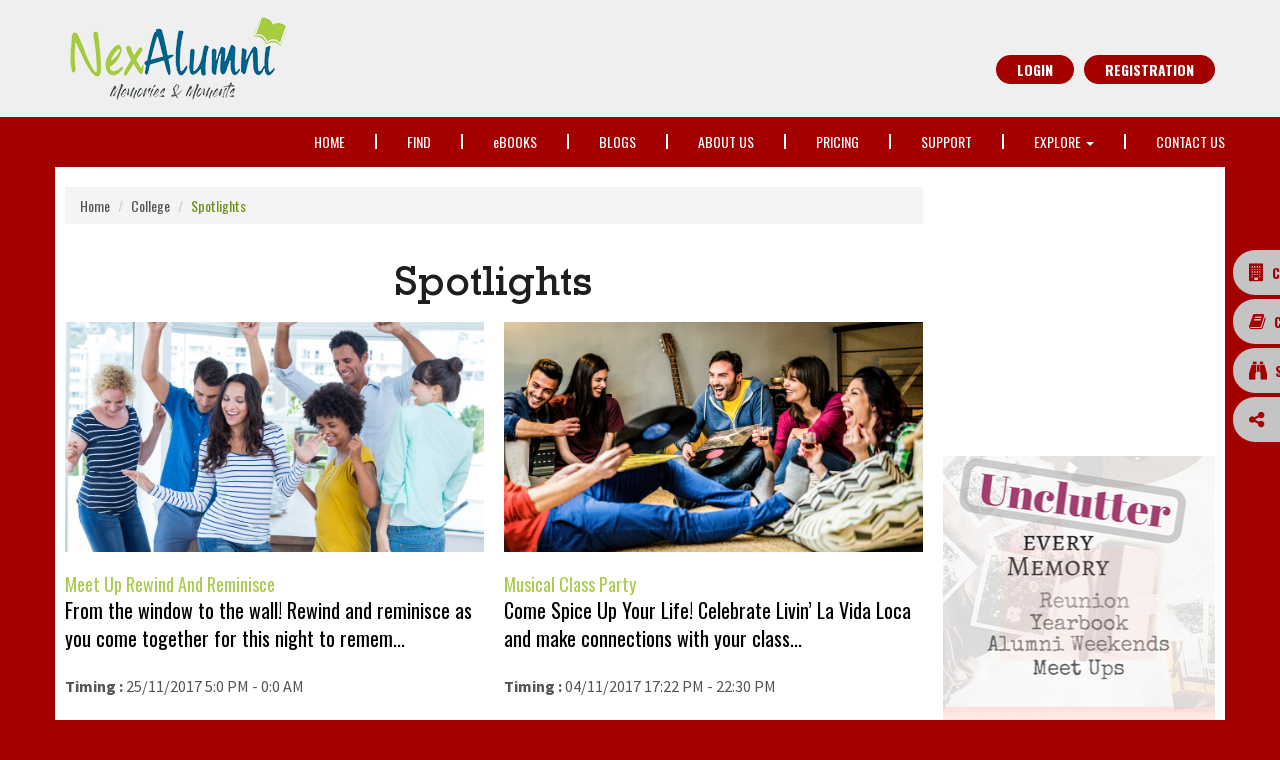

--- FILE ---
content_type: text/html; charset=utf-8
request_url: http://www.nexalumni.com/spotlights/3/0/0.aspx
body_size: 13286
content:


<!DOCTYPE html>

<html xmlns="http://www.w3.org/1999/xhtml">
<head id="ctl00_Head1"><meta property="og:title" /><meta property="og:description" /><meta charset="utf-8" /><meta http-equiv="X-UA-Compatible" content="IE=edge" /><meta name="viewport" content="width=device-width, initial-scale=1" /><meta http-equiv="cache-control" content="max-age=0" /><meta http-equiv="cache-control" content="no-cache" /><meta http-equiv="expires" content="0" /><meta http-equiv="expires" content="Tue, 01 Jan 1980 1:00:00 GMT" /><meta http-equiv="pragma" content="no-cache" />

    <!-- The above 3 meta tags *must* come first in the head; any other head content must come *after* these tags -->
    <title>
	Nexalumni - Memories & Moments
</title>

    <!-- Bootstrap -->
    <link href="/css/bootstrap.css" rel="stylesheet">
    <link href="/css/custom.css" rel="stylesheet">

    <!-- fonts -->
    <link href="https://fonts.googleapis.com/css?family=Lato:100,100i,300,300i,400,400i,700,700i,900,900i|Oswald:300,400,700|Roboto:100,100i,300,300i,400,400i,500,500i,700,700i,900,900i|Source+Sans+Pro:200,200i,300,300i,400,400i,600,600i,700,700i,900,900i" rel="stylesheet" /><link href="https://maxcdn.bootstrapcdn.com/font-awesome/4.7.0/css/font-awesome.min.css" rel="stylesheet" />
    <!-- HTML5 shim and Respond.js for IE8 support of HTML5 elements and media queries -->
    <!-- WARNING: Respond.js doesn't work if you view the page via file:// -->
    <!--[if lt IE 9]>
      <script src="https://oss.maxcdn.com/html5shiv/3.7.3/html5shiv.min.js"></script>
      <script src="https://oss.maxcdn.com/respond/1.4.2/respond.min.js"></script>
        <![endif]-->
    
    <script type="text/javascript">
        function ChangePage1(id) {
            document.getElementById("ctl00_ContentPlaceHolder1_PageNumber1").value = id;
            if (id == 1) {
                document.getElementById("ctl00_ContentPlaceHolder1_PageStart1").value = "";
            }
            // call the __doPostBack function to post back the form and execute the PageClick event
            __doPostBack('ctl00$ContentPlaceHolder1$PageClick1', '');

        }
    </script>
<meta name="keyword" content="Nexalumni - Memories &amp; Moments" /><meta name="description" content="Nexalumni - Memories &amp; Moments" /></head>
<body id="ctl00_MasterBody" class="college-landing-container">
    <form name="aspnetForm" method="post" action="spotlight-list-page.aspx?id=3&amp;detailid=0&amp;batchid=0" id="aspnetForm">
<div>
<input type="hidden" name="__EVENTTARGET" id="__EVENTTARGET" value="" />
<input type="hidden" name="__EVENTARGUMENT" id="__EVENTARGUMENT" value="" />
<input type="hidden" name="__LASTFOCUS" id="__LASTFOCUS" value="" />
<input type="hidden" name="__VIEWSTATE" id="__VIEWSTATE" value="/[base64]" />
</div>

<script type="text/javascript">
//<![CDATA[
var theForm = document.forms['aspnetForm'];
if (!theForm) {
    theForm = document.aspnetForm;
}
function __doPostBack(eventTarget, eventArgument) {
    if (!theForm.onsubmit || (theForm.onsubmit() != false)) {
        theForm.__EVENTTARGET.value = eventTarget;
        theForm.__EVENTARGUMENT.value = eventArgument;
        theForm.submit();
    }
}
//]]>
</script>


<script src="/WebResource.axd?d=hsUjl8DIjAXb-56ebFSYb5Rr14PGsNgKtEUlIPeCIvTHaYFZIlaBuPh88nzjL8W5461PSteKnHVkniQlad0iX_BOSc81&amp;t=638313511312541215" type="text/javascript"></script>


<script src="/ScriptResource.axd?d=QpBS_NsPq-30knT41XUyJqDVW-8Oqw2dBQV4kckjyo_APgr41EJzUR-MDpJgTzrdrM99ubdbFwzERYHwQCV9bHYyKjZlaRW9671xpT9h3TOMgyY75jXd0FC9B2QE1YTiX6LKebWGpcIRKfgkCniqnnZkyWMZ8AIDBF0RMbf4tome3BwJ0&amp;t=ffffffffa50b82b2" type="text/javascript"></script>
<script type="text/javascript">
//<![CDATA[
if (typeof(Sys) === 'undefined') throw new Error('ASP.NET Ajax client-side framework failed to load.');
//]]>
</script>

<script src="/ScriptResource.axd?d=3DvOnAYKXfw7M49wXxqBmPOCr6w_lkaPRdmQtkCB1lev6npIUYL2-RjyLh4dr5f1QE_FglQlhgEYrkSpIkjlsoNrsAppwg77M6rlKZxbttWV_WqGeHJ5J0GJxCYtSViKc0RvOvJ5lq5muveaMaMM2AgzIYoTRuIQI1AiegDv14E1lcYu0&amp;t=ffffffffa50b82b2" type="text/javascript"></script>
<div>

	<input type="hidden" name="__VIEWSTATEGENERATOR" id="__VIEWSTATEGENERATOR" value="24E006DE" />
	<input type="hidden" name="__EVENTVALIDATION" id="__EVENTVALIDATION" value="/wEWDAKG7Oj7CwLhqLyKDAKEqbyKDAKjp7yKDALXuonvAwK7noqSBALTp5PCDgLEsvvjBwLGsKKQAgLJr8L7CgLd4MudDAKTg8qEBVLLcyOhKZ5rphCbE30XhsIkBU+0" />
</div>
        <script type="text/javascript">
//<![CDATA[
Sys.WebForms.PageRequestManager._initialize('ctl00$ScriptManager1', document.getElementById('aspnetForm'));
Sys.WebForms.PageRequestManager.getInstance()._updateControls(['tctl00$ContentPlaceHolder1$UpdatePanel1','tctl00$ContentPlaceHolder1$UCRightBar$UpdatePanel1'], [], [], 90);
//]]>
</script>

        <!-- header start -->
        <div class="header">
            <div class="container">
                <div class="row">
                    <div class="col-sm-6">
                        <a href="http://www.nexalumni.com/default.aspx" title="Nexalumni - Memories & Moments">
                            <img alt=" " src="http://www.nexalumni.com/images/logo.png" class="img-responsive logo" />
                        </a>
                    </div>
                    <div class="col-sm-6">
                        
                        <ul class="nav nav-pills pull-right">
                            <li><a href="http://www.nexalumni.com/login.aspx" title="Login">Login</a></li>
                            <li><a href="http://www.nexalumni.com/login.aspx" title="Login">Registration</a></li>
                        </ul>
                        
                    </div>
                </div>
            </div>
        </div>

        <nav class="header-navbar navbar navbar-default">
            <div class="container">
                <!-- Brand and toggle get grouped for better mobile display -->
                <div class="navbar-header">
                    <button type="button" class="navbar-toggle collapsed" data-toggle="collapse" data-target="#bs-example-navbar-collapse-1" aria-expanded="false">
                        <span class="sr-only">Toggle navigation</span>
                        <span class="icon-bar"></span>
                        <span class="icon-bar"></span>
                        <span class="icon-bar"></span>
                    </button>
                </div>
                <!-- Collect the nav links, forms, and other content for toggling -->
                <div class="collapse navbar-collapse" id="bs-example-navbar-collapse-1">
                    <ul class="nav navbar-nav navbar-right">
                        <li><a href="http://www.nexalumni.com/default.aspx" title="Home">Home</a></li>
                        <li><a href="http://www.nexalumni.com/listing-page.aspx" title="Find Preschool/School/college/University/Other">Find</a></li>
                        <li><a href="http://www.nexalumni.com/ebooks-listing-page.aspx" title="eBooks"><span>e</span>Books</a></li>
                        <li><a href="http://www.nexalumni.com/blogs/0/0/0.aspx" title="Blogs">Blogs</a></li>
                        <li><a href="http://www.nexalumni.com/aboutus.aspx" title="About Us">About Us</a></li>
                        <li><a href="http://www.nexalumni.com/subscriptions.aspx" title="Pricing">Pricing</a></li>
                        <li><a href="http://www.nexalumni.com/resources.aspx" title="Support">Support</a></li>
                        <li class="dropdown">
                            <a href="#" class="dropdown-toggle" data-toggle="dropdown" role="button" aria-haspopup="true" aria-expanded="false">Explore <span class="caret"></span></a>
                            <ul class="dropdown-menu">
                                <li><a href="http://www.nexalumni.com/preschool/1.aspx">PreSchools</a></li>
                                <li><a href="http://www.nexalumni.com/school/2.aspx">Schools</a></li>
                                <li><a href="http://www.nexalumni.com/college/3.aspx">Colleges</a></li>
                                <li><a href="http://www.nexalumni.com/university/4.aspx">Universities</a></li>
                                <li><a href="http://www.nexalumni.com/other/5.aspx">Others</a></li>
                            </ul>
                        </li>
                        <li><a href="http://www.nexalumni.com/contact-us.aspx" title="Contact Us">Contact Us</a></li>
                    </ul>
                </div>
                <!-- /.navbar-collapse -->
            </div>
            <!-- /.container-fluid -->
        </nav>
        <!-- header end -->
        <div>
            
    <!-- main container start-->
    <div id="ctl00_ContentPlaceHolder1_UpdatePanel1">
	
            
            <div class="container whiteContainer">
                <div class="row">
                    <div class="col-md-9">
                        <ol class="breadcrumb" style="margin-top: 20px;">
                            <li><a href="http://www.nexalumni.com/default.aspx">Home</a></li>
                            <li><a href='http://www.nexalumni.com/College/3.aspx'>College</a></li>
                            <li class="active">Spotlights</li>
                        </ol>
                        <div class="row">
                            <div class="col-lg-12">
                                <h2 class="landingHeading">Spotlights</h2>
                            </div>
                        </div>
                        <div class="row">
                            <div class="col-sm-12">
                                <span id="ctl00_ContentPlaceHolder1_lblMsg"></span>
                            </div>
                        </div>
                        <nav aria-label="Page navigation">
                            

                        </nav>
                        <div class="row">
                            <span id="ctl00_ContentPlaceHolder1_grdEvent1" style="display:inline-block;width:100%;"><span>
                                    <div class="col-md-6">
                                        <div class="blogList">
                                            <input type="hidden" name="ctl00$ContentPlaceHolder1$grdEvent1$ctl00$hdnID" id="ctl00_ContentPlaceHolder1_grdEvent1_ctl00_hdnID" value="20" />
                                            
                                            <a href='http://www.nexalumni.com/spotlight-detail/3/1087/0/20.aspx'><div class='fill' style='background: url(http://www.nexalumni.com/images/spotlight/20.jpg); style='height:230px;width:419px;'></div></a>
                                            <div class="blog-caption">
                                                
                                                <h3 style='min-height: 80px;'><span>Meet Up Rewind and Reminisce</span>
	
	From the window to the wall! Rewind and reminisce as you come together for this night to remem...<h3><p><b>Timing : </b>25/11/2017 5:0 PM - 0:0 AM</p>
                                                
                                                <a href='http://www.nexalumni.com/spotlight-detail/3/1087/0/20.aspx' class='btn readMoreBtn'>Read More</a>
                                            </div>
                                        </div>
                                    </div>
                                </span><span>
                                    <div class="col-md-6">
                                        <div class="blogList">
                                            <input type="hidden" name="ctl00$ContentPlaceHolder1$grdEvent1$ctl01$hdnID" id="ctl00_ContentPlaceHolder1_grdEvent1_ctl01_hdnID" value="19" />
                                            
                                            <a href='http://www.nexalumni.com/spotlight-detail/3/1087/0/19.aspx'><div class='fill' style='background: url(http://www.nexalumni.com/images/spotlight/19.jpg); style='height:230px;width:419px;'></div></a>
                                            <div class="blog-caption">
                                                
                                                <h3 style='min-height: 80px;'><span>Musical Class Party</span>
	Come Spice Up Your Life! Celebrate Livin&rsquo; La Vida Loca and make connections with your class...<h3><p><b>Timing : </b>04/11/2017 17:22 PM - 22:30 PM</p>
                                                
                                                <a href='http://www.nexalumni.com/spotlight-detail/3/1087/0/19.aspx' class='btn readMoreBtn'>Read More</a>
                                            </div>
                                        </div>
                                    </div>
                                </span><br /><span>
                                    <div class="col-md-6">
                                        <div class="blogList">
                                            <input type="hidden" name="ctl00$ContentPlaceHolder1$grdEvent1$ctl02$hdnID" id="ctl00_ContentPlaceHolder1_grdEvent1_ctl02_hdnID" value="17" />
                                            
                                            <a href='http://www.nexalumni.com/spotlight-detail/3/1087/0/17.aspx'><div class='fill' style='background: url(http://www.nexalumni.com/images/spotlight/17.jpg); style='height:230px;width:419px;'></div></a>
                                            <div class="blog-caption">
                                                
                                                <h3 style='min-height: 80px;'><span>Keep Up with What Is Happening On NexAlumni</span>
	Stay Tuned on NexAlumni!

	NexAlumni&#39;s Facebook page is brimming with latest happenings on ...<h3><p><b>Timing : </b>14/10/2017 9:16 AM - 16:0 PM</p>
                                                
                                                <a href='http://www.nexalumni.com/spotlight-detail/3/1087/0/17.aspx' class='btn readMoreBtn'>Read More</a>
                                            </div>
                                        </div>
                                    </div>
                                </span><br /></span>
                        </div>

                        <nav aria-label="Page navigation">
                            <ul id="ctl00_ContentPlaceHolder1_Pagination1" class="pagination">

                                <li>
                                    </li>
                                <li>
                                    </li>
                                <li>
                                    </li>

                                <li><a title='Page :1' href="#">1</a></li>

                                <li>
                                    </li>
                                <li>
                                    </li>
                                <li>
                                    </li>

                            </ul>
                        </nav>
                    </div>
                    

<div class="col-md-3">
    <div id="ctl00_ContentPlaceHolder1_UCRightBar_UpdatePanel1">
		
            <div class="sidebar">
                
                <div class="googleAdv">


                    <script async src="//pagead2.googlesyndication.com/pagead/js/adsbygoogle.js"></script>
                    <!-- RightSidePanel -->
                    <ins class="adsbygoogle"
                        style="display: inline-block; width: 300px; height: 250px"
                        data-ad-client="ca-pub-0011292493569857"
                        data-ad-slot="7804845473"></ins>
                    <script>
                        (adsbygoogle = window.adsbygoogle || []).push({});
                    </script>




                </div>

                <div id="ctl00_ContentPlaceHolder1_UCRightBar_divAd" class="eventSliderContainer">
                    <div id='eventSlider' class='carousel slide eventCarousel' data-ride='carousel'><div class='carousel-inner' role='listbox'><div class='item active'><a href='http://www.nexalumni.com/eBook-help.aspx' target='_blank'><img src='http://www.nexalumni.com/images/add/2.png' style='width: 273px; height: 348px;' alt='Advertisement 1'></a></div><div class='item'><a href='http://www.nexalumni.com/alumni-help.aspx' target='_blank'><img src='http://www.nexalumni.com/images/add/3.png' style='width: 273px; height: 348px;' alt='Home Page 2'></a></div><div class='text-right'><a class='left carousel-control' href='#eventSlider' role='button' data-slide='prev'><span class='glyphicon glyphicon-chevron-left' aria-hidden='true'></span><span class='sr-only'>Previous</span></a><a class='right carousel-control' href='#eventSlider' role='button' data-slide='next'><span class='glyphicon glyphicon-chevron-right' aria-hidden='true'></span><span class='sr-only'>Next</span></a></div></div></div>
                </div>

                

                <div class="latestEbookContainer">
                    <h2 class="heading"><span>Featured School</span></h2>
                    <div class='row'> <div class='col-xs-6'><a href='http://www.nexalumni.com/detail/Connecting-School-Demo/2/23.aspx' title='Connecting School Demo'><img alt=' ' src='http://www.nexalumni.com/images/schools/23.png' class='img-responsive center-block'  style='height: 102px; width: 102px;'></a></div> <div class='col-xs-6'><a href='http://www.nexalumni.com/detail/Connecting-College-Demo/3/1087.aspx' title='Connecting College Demo'><img alt=' ' src='http://www.nexalumni.com/images/schools/1087.png' class='img-responsive center-block'  style='height: 102px; width: 102px;'></a></div> <div class='col-xs-6'><a href='http://www.nexalumni.com/detail/Global-Indian-International-School-Dubai/1/1098.aspx' title='Global Indian International School Dubai'><img alt=' ' src='http://www.nexalumni.com/images/schools/1098.jpg' class='img-responsive center-block'  style='height: 102px; width: 102px;'></a></div> <div class='col-xs-6'><a href='http://www.nexalumni.com/detail/Scindia-Old-Girls-Association-Demo/2/1100.aspx' title='Scindia Old Girls Association Demo'><img alt=' ' src='http://www.nexalumni.com/images/schools/1100.jpg' class='img-responsive center-block'  style='height: 102px; width: 102px;'></a></div></div>
                    
                    
                </div>
                
            </div>
        
	</div>
    <div id="ctl00_ContentPlaceHolder1_UCRightBar_uProgess" style="display:none;">
		
            <div id="Layer1" align="center" style="position: fixed; z-index: 1001; width: 100%; left: 0; top: 0; height: 100%; background-color: #ccc; visibility: visible; vertical-align: middle; border-style: none; opacity: 0.5">
                <img alt="Loading..." src="http://www.nexalumni.com/admin/img/loading.gifs/loading03@2x.gif"
                    style="position: absolute; left: 45%; top: 250px;" />
            </div>
        
	</div>
    <script>
        function pageLoad(sender, args) {
            $(document).ready(function () {
                $(".progress").css("background-color", "#b7b6b1");
            });
        }
    </script>
</div>


                    <div class="col-md-12">
                        
                    </div>
                </div>
            </div>
            <!-- main container end -->
            <div style="display: none">
                <a id="ctl00_ContentPlaceHolder1_PageClick1" href="javascript:__doPostBack('ctl00$ContentPlaceHolder1$PageClick1','')"></a>
                <input type="hidden" name="ctl00$ContentPlaceHolder1$PageNumber1" id="ctl00_ContentPlaceHolder1_PageNumber1" value="1" />
                <input type="hidden" name="ctl00$ContentPlaceHolder1$Pages1" id="ctl00_ContentPlaceHolder1_Pages1" value="1" />
                <input type="hidden" name="ctl00$ContentPlaceHolder1$PageEnd1" id="ctl00_ContentPlaceHolder1_PageEnd1" value="1" />
                <input type="hidden" name="ctl00$ContentPlaceHolder1$PageStart1" id="ctl00_ContentPlaceHolder1_PageStart1" value="1" />
                <input type="hidden" name="ctl00$ContentPlaceHolder1$Last1" id="ctl00_ContentPlaceHolder1_Last1" value="1" />
                <table cellspacing="0" rules="all" border="1" id="ctl00_ContentPlaceHolder1_grdEvent" style="border-collapse:collapse;">
		<tr>
			<td>PKSpotlightID</td><td>SpotlightTitle</td><td>SpotlightDescription</td><td>FKEntityID</td><td>SpotlightDate</td><td>FromTimeHours</td><td>ToTimeHours</td><td>FromTimeMinutes</td><td>ToTimeMinutes</td><td>fromampm</td><td>toampm</td><td>FKCategoryID</td>
		</tr><tr>
			<td>20</td><td>Meet Up Rewind and Reminisce</td><td><p>
	<br />
	From the window to the wall! Rewind and reminisce as you come together for this night to remember. Spend the evening with classmates and their guests at your capstone Reunion event. Reunite with friends and make new ones while enjoying the open bar, appetizers, desserts and, of course, every college jam you used to get down to at Special Dinner.&nbsp;</p>
<p>
	<span style="font-size:16px;"><span style="font-family:comic sans ms,cursive;"><strong>Schedule</strong></span></span></p>
<p>
	5:30 pm&nbsp; &nbsp; Reporting</p>
<p>
	6:00 pm Campus Tour</p>
<p>
	7:30pm Concert &amp; Dinner</p>
<p>
	Can&#39;t Miss&nbsp;It!!!</p></td><td>1087</td><td>Nov 25, 2017</td><td>5</td><td>0</td><td>0</td><td>0</td><td>PM</td><td>AM</td><td>3</td>
		</tr><tr>
			<td>19</td><td>Musical Class Party</td><td><p>
	<span style="color: rgb(92, 91, 91); font-family: &quot;Source Sans Pro&quot;, sans-serif; font-size: 16px; text-align: justify; background-color: rgb(243, 243, 243);">Come Spice Up Your Life! Celebrate Livin&rsquo; La Vida Loca and make connections with your classmates under a most luxurious tent in the center of campus. You Oughta Know we&rsquo;ll have more than enough music, cocktails and food for you to enjoy Gettin&#39; Jiggy Wit It. The beat will go On &amp; On to leave you feeling happy. No need to wonder. Just Say You&rsquo;ll Be There.</span></p></td><td>1087</td><td>Nov 04, 2017</td><td>17</td><td>22</td><td>22</td><td>30</td><td>PM</td><td>PM</td><td>3</td>
		</tr><tr>
			<td>17</td><td>Keep Up with What Is Happening On NexAlumni</td><td><h2 style="text-align: center;">
	<span style="font-size: 16px;"><span style="font-family: &quot;trebuchet ms&quot;, helvetica, sans-serif;">Stay Tuned on NexAlumni!</span></span></h2>
<div>
	<span style="font-size: 16px;"><span style="font-family: &quot;trebuchet ms&quot;, helvetica, sans-serif;"><span style="font-size: 14px;">NexAlumni&#39;s Facebook page is brimming with latest happenings on Alumni Spaces, eBooks and not to be missed CONTESTS!&nbsp;</span></span></span></div>
<div>
	<span style="font-size: 16px;"><span style="font-family: &quot;trebuchet ms&quot;, helvetica, sans-serif;"><span style="font-size: 14px;">Keep up with what&rsquo;s happening on NexAlumni by liking our&nbsp;<a href="http://www.facebook.com/nexalumni">Facebook page</a></span></span></span></div>
<div>
	<span style="font-size: 16px;"><span style="font-family: &quot;trebuchet ms&quot;, helvetica, sans-serif;"><span style="font-size: 14px;">Thanks for visiting us. We are glad you&rsquo;re here.</span></span></span></div>
<div>
	&nbsp;</div></td><td>1087</td><td>Oct 14, 2017</td><td>9</td><td>16</td><td>16</td><td>0</td><td>AM</td><td>PM</td><td>3</td>
		</tr><tr>
			<td><span>&lt;</span>&nbsp;<span>&gt;</span></td>
		</tr>
	</table>
            </div>
        
</div>
    <div id="ctl00_ContentPlaceHolder1_uProgess" style="display:none;">
	
            <div id="Layer1" align="center" style="position: fixed; z-index: 1001; width: 100%; left: 0; top: 0; height: 100%; background-color: #ccc; visibility: visible; vertical-align: middle; border-style: none; opacity: 0.5">
                <img alt="Loading..." src="http://www.nexalumni.com/admin/img/loading.gifs/loading03@2x.gif"
                    style="position: absolute; left: 45%; top: 250px;" />
            </div>
        
</div>

        </div>
        <!-- footer start-->
        <div class="footer">
            <p class="text-center exploreText">Explore NexAlumni</p>
            <div class="container">
                <div class="row">
                    <div class="col-md-2 col-sm-4 col-xs-6">
                        <h4>Build Your eBook</h4>

                        <ul>
                            <li><a href="http://www.nexalumni.com/preschool/1.aspx" target="_blank">PreSchools</a></li>
                            <li><a href="http://www.nexalumni.com/school/2.aspx" target="_blank">Schools</a></li>
                            <li><a href="http://www.nexalumni.com/college/3.aspx" target="_blank">Colleges</a></li>
                            <li><a href="http://www.nexalumni.com/university/4.aspx" target="_blank">Universities</a></li>
                            <li><a href="http://www.nexalumni.com/other/5.aspx" target="_blank">Others</a></li>
                        </ul>
                    </div>

                    <div class="col-md-2 col-sm-4 col-xs-6">
                        <h4>Alumni Spaces</h4>

                        <ul>
                            <li><a href="http://www.nexalumni.com/preschool/1.aspx" target="_blank">PreSchools</a></li>
                            <li><a href="http://www.nexalumni.com/school/2.aspx" target="_blank">Schools</a></li>
                            <li><a href="http://www.nexalumni.com/college/3.aspx" target="_blank">Colleges</a></li>
                            <li><a href="http://www.nexalumni.com/university/4.aspx" target="_blank">Universities</a></li>
                            <li><a href="http://www.nexalumni.com/other/5.aspx" target="_blank">Others</a></li>
                        </ul>
                    </div>

                    <div class="clearfix visible-xs-block"></div>

                    <div class="col-md-2 col-sm-4 col-xs-6">
                        <h4>Learn More</h4>
                        <ul>
                            <li><a href="http://www.nexalumni.com/subscriptions.aspx" target="_blank">Subscription & Pricing</a></li>
                            <li><a href="http://www.nexalumni.com/ebook-help.aspx" target="_blank">eBook Help</a></li>
                            <li><a href="http://www.nexalumni.com/alumni-help.aspx" target="_blank">Alumni Spaces Help</a></li>
                            <li><a href="http://www.nexalumni.com/testimonials.aspx" target="_blank">Testimonials</a></li>
                            <li><a href="http://www.nexalumni.com/print.aspx" target="_blank">Print</a></li>
                            <li><a href="http://www.nexalumni.com/advertise-with-us.aspx" target="_blank">Advertise With Us</a></li>

                        </ul>
                    </div>

                    <div class="clearfix visible-sm-block"></div>

                    <div class="col-md-2 col-sm-3 col-xs-6">
                        <h4>About Us</h4>
                        <ul>
                            <li><a href="http://www.nexalumni.com/aboutus.aspx" target="_blank">Our Story</a></li>
                            <li><a href="http://www.nexalumni.com/media.aspx" target="_blank">Media</a></li>
                            <li><a href="http://www.nexalumni.com/contact-us.aspx" target="_blank">Contact Us</a></li>
                            <li><a href="http://www.nexalumni.com/terms.aspx" target="_blank">Terms of Service</a></li>
                            <li><a href="http://www.nexalumni.com/privacy.aspx" target="_blank">Privacy Policy</a></li>
                        </ul>
                    </div>

                    <div class="clearfix visible-xs-block"></div>

                    <div class="col-md-2 col-sm-3 col-xs-6">
                        <h4>Support</h4>
                        <ul>
                            <li><a href="http://www.nexalumni.com/resources.aspx" target="_blank">Resources</a></li>
                        </ul>
                    </div>

                    <div class="col-md-2 col-sm-3 col-xs-6">
                        <h4>Parent Company</h4>
                        <ul>
                            <li><a href="http://www.nexschools.com" target="_blank">
                                <img src="http://www.nexalumni.com/images/nexschool.png" style="width: 133px;" />
                            </a></li>
                        </ul>
                    </div>

                    <div class="clearfix visible-xs-block"></div>

                    <div class="col-md-2 col-sm-3 col-xs-12">
                        <h4>Stay Tuned</h4>
                        <div class="social">
                            <a href="https://www.facebook.com/NexAlumni/" title="facebook" target="_blank"><i class="fa fa-facebook" aria-hidden="true"></i></a>
                            <a href="https://twitter.com/NexAlumni/" title="twitter" target="_blank"><i class="fa fa-twitter" aria-hidden="true"></i></a>
                            <br>
                            <a href="https://plus.google.com/u/0/118214513191693951872" title="google-plus" target="_blank"><i class="fa fa-google-plus" aria-hidden="true"></i></a>
                            <a href="https://in.pinterest.com/nexalumni/" title="pinterest" target="_blank"><i class="fa fa-pinterest-p" aria-hidden="true"></i></a>

                        </div>
                    </div>
                </div>

                <div class="row">
                    <div class="col-md-4 col-sm-3 col-xs-6">
                        <input name="ctl00$txtBatchName" type="text" id="ctl00_txtBatchName" class="form-control footerSearch" placeholder="Find your Alumni Spaces or eBooks" style="width: 245px; font-size: 17px; background-image: url();" />
                        <a id="ctl00_lnkSearch" href="javascript:__doPostBack('ctl00$lnkSearch','')" style="padding: 0px; float: right;"><span class="glyphicon glyphicon-search" aria-hidden="true" style="top: -30px; left: -101px; color: white;"></span></a>
                    </div>
                </div>
            </div>
        </div>

        <div class="copyright">
            <div class="container">
                <div class="row">
                    <div class="col-sm-4">
                        <p>Nexalumni Copyright &copy; 2017 .All Rights Reserved</p>
                    </div>
                    <div class="col-sm-8 text-right">
                        <p>[Best viewed in IE 10+, Firefox 20+, Chrome , Safari5+, Opera12+]    </p>
                    </div>

                </div>
            </div>
        </div>
        <!-- footer end-->

        <div class="floatingPoint">
            <a href="http://www.nexalumni.com/alumni-help.aspx">
                <i class="fa fa-building" aria-hidden="true"></i>Create alumni spaces
            </a>
            <a href="http://www.nexalumni.com/eBook-help.aspx">
                <i class="fa fa-book" aria-hidden="true"></i>Create your <span>e</span>-Book
            </a>
            <a href="http://www.nexalumni.com/listing-page.aspx">
                <i class="fa fa-binoculars" aria-hidden="true"></i>Search
            </a>

            <a href="#">
                <i class="fa fa-share-alt" aria-hidden="true"></i>
                <div class="addthis_inline_share_toolbox_f21o"></div>
            </a>
        </div>

        <!-- jQuery (necessary for Bootstrap's JavaScript plugins) -->
        <script src="https://ajax.googleapis.com/ajax/libs/jquery/1.12.4/jquery.min.js"></script>
        <!-- Include all compiled plugins (below), or include individual files as needed -->
        <script src="http://www.nexalumni.com/js/bootstrap.min.js"></script>
        <script src="http://www.nexalumni.com/js/allscript.js"></script>
        

    

<script type="text/javascript">
//<![CDATA[
Sys.Application.initialize();
Sys.Application.add_init(function() {
    $create(Sys.UI._UpdateProgress, {"associatedUpdatePanelId":null,"displayAfter":100,"dynamicLayout":true}, null, null, $get("ctl00_ContentPlaceHolder1_UCRightBar_uProgess"));
});
Sys.Application.add_init(function() {
    $create(Sys.UI._UpdateProgress, {"associatedUpdatePanelId":null,"displayAfter":100,"dynamicLayout":true}, null, null, $get("ctl00_ContentPlaceHolder1_uProgess"));
});
//]]>
</script>
</form>
    <script>
        (function (i, s, o, g, r, a, m) {
            i['GoogleAnalyticsObject'] = r; i[r] = i[r] || function () {
                (i[r].q = i[r].q || []).push(arguments)
            }, i[r].l = 1 * new Date(); a = s.createElement(o),
            m = s.getElementsByTagName(o)[0]; a.async = 1; a.src = g; m.parentNode.insertBefore(a, m)
        })(window, document, 'script', 'https://www.google-analytics.com/analytics.js', 'ga');

        ga('create', 'UA-101665185-1', 'auto');
        ga('send', 'pageview');

    </script>
    <!-- Go to www.addthis.com/dashboard to customize your tools -->
    <script type="text/javascript" src="//s7.addthis.com/js/300/addthis_widget.js#pubid=ra-593a3379d79b1a9d"></script>
</body>
</html>


--- FILE ---
content_type: text/html; charset=utf-8
request_url: https://www.google.com/recaptcha/api2/aframe
body_size: 267
content:
<!DOCTYPE HTML><html><head><meta http-equiv="content-type" content="text/html; charset=UTF-8"></head><body><script nonce="ZAYpG0omRsOLR2jcYPdwTg">/** Anti-fraud and anti-abuse applications only. See google.com/recaptcha */ try{var clients={'sodar':'https://pagead2.googlesyndication.com/pagead/sodar?'};window.addEventListener("message",function(a){try{if(a.source===window.parent){var b=JSON.parse(a.data);var c=clients[b['id']];if(c){var d=document.createElement('img');d.src=c+b['params']+'&rc='+(localStorage.getItem("rc::a")?sessionStorage.getItem("rc::b"):"");window.document.body.appendChild(d);sessionStorage.setItem("rc::e",parseInt(sessionStorage.getItem("rc::e")||0)+1);localStorage.setItem("rc::h",'1769900464711');}}}catch(b){}});window.parent.postMessage("_grecaptcha_ready", "*");}catch(b){}</script></body></html>

--- FILE ---
content_type: text/css
request_url: http://www.nexalumni.com/css/custom.css
body_size: 23714
content:
@charset "utf-8";
/* CSS Document */

/* fonts */
/*
font-family: 'Oswald', sans-serif;
font-family: 'Source Sans Pro', sans-serif;
font-family: 'Lato', sans-serif;
font-family: 'Roboto', sans-serif;
font-family: 'Jenna Sue';
font-family: 'Roboto Condensed', sans-serif;
font-family: 'GlossAndBloom';
*/

@font-face {
	font-family: 'GlossAndBloom';
	src: url('../fonts/GlossAndBloom.eot');
	src: url('../fonts/GlossAndBloom.eot?#iefix') format('embedded-opentype'),
		url('../fonts/GlossAndBloom.woff') format('woff'),
		url('../fonts/GlossAndBloom.ttf') format('truetype');
	font-weight: normal;
	font-style: normal;
}

@font-face {
	font-family: 'Jenna Sue';
	src: url('../fonts/JennaSue.eot');
	src: url('../fonts/JennaSue.eot?#iefix') format('embedded-opentype'),
		url('../fonts/JennaSue.woff') format('woff'),
		url('../fonts/JennaSue.ttf') format('truetype');
	font-weight: normal;
	font-style: normal;
}

@font-face {
	font-family: 'Rockwell Std';
	src: url('../fonts/RockwellStd.eot');
	src: url('../fonts/RockwellStd.eot?#iefix') format('embedded-opentype'),
		url('../fonts/RockwellStd.woff') format('woff'),
		url('../fonts/RockwellStd.ttf') format('truetype');
	font-weight: normal;
	font-style: normal;
}

@font-face {
	font-family: 'Rage';
	src: url('../fonts/RageItalic.eot');
	src: url('../fonts/RageItalic.eot?#iefix') format('embedded-opentype'),
		url('../fonts/RageItalic.woff') format('woff'),
		url('../fonts/RageItalic.ttf') format('truetype');
	font-weight: normal;
	font-style: italic;
}

body {
    font-family: 'Oswald', sans-serif;
	font-weight: 400;
}

/* header css */
.header {
	background: #efefef;
    padding-top: 15px;
    padding-bottom: 15px;
}

.header .nav {
    margin-top: 40px;
}

.header .nav-pills > li.welcomeUser {
    font-size: 16px;
    font-weight: 400;
    margin-top: 3px;
}

.header .nav-pills > li.welcomeUser span {
	color: #70901b;
}

.header .nav-pills > li > a {
    font-family: 'Oswald', sans-serif;
    color: #0b4457;
    background: #aacd4d;
    border: 1px solid #598527;
    padding: 3px 20px;
    border-radius: 31px;
    text-transform: uppercase;
    font-weight: 600;
    margin-left: 8px;
	transition: all 0.5s;
	-webkit-transition: all 0.5s;
}

.header .nav-pills > li > a:hover, .header .nav-pills > li > a:focus {
    color: #ffffff;
    background: #598527;
    border: 1px solid #598527;
	transition: all 0.5s;
	-webkit-transition: all 0.5s;
	cursor: pointer;
}

.header .nav-pills > li .dropdown-menu {
    padding: 0px 0;
}

.header .nav-pills > li .dropdown-menu > li > a {
    border-bottom: 1px solid #ccc;
    padding: 8px 15px;
}



.header-navbar {
	background-color: #555555;
    border: 0;
    border-radius: 0;
    margin-bottom: 0;
}

.header-navbar .nav {
    margin-top: 17px;
}

.header-navbar .navbar-nav > li > a{
	color: #fff;
    font-size: 14px;
    text-transform: uppercase;
    border-right: 2px solid #fff;
    padding: 0px 30px;
    line-height: 15px;
	transition: all 0.5s;
	-webkit-transition: all 0.5s;
}

.header-navbar .navbar-nav > li > a > span {
	text-transform: lowercase;	
}

.header-navbar .navbar-nav > li:last-child a{
	padding-right: 0px;
	border-right: 0px !important;
}

.header-navbar .navbar-nav > .active > a, 
.header-navbar .navbar-nav > .active > a:hover, 
.header-navbar .navbar-nav > .active > a:focus,
.header-navbar .navbar-nav > li > a:hover, 
.header-navbar .navbar-nav > li > a:focus {
    color: #aacd4d;
    background-color: transparent;
	transition: all 0.5s;
	-webkit-transition: all 0.5s;
}

.navbar-default .navbar-toggle {
    border-color: #fff;
    border-radius: 0;
}

.navbar-default .navbar-toggle .icon-bar {
    background-color: #fff;
}

.navbar-default .navbar-toggle:hover, .navbar-default .navbar-toggle:focus {
    border-color: #598527;
    background-color: #598527;
}

.container > .navbar-header, .container-fluid > .navbar-header, .container > .navbar-collapse, .container-fluid > .navbar-collapse {
    margin-right: -10px;
    margin-left: -10px;
}

.header-navbar .navbar-nav > li > .dropdown-menu {
    background: #555555;
    color: #fff;
    padding-top: 18px;
    padding-bottom: 0;
    border: 0;
    box-shadow: none;
    border-radius: 0;
}

.header-navbar .navbar-nav > li > .dropdown-menu > li > a {
    padding: 8px 15px;
    color: #fff;
}

.header-navbar .navbar-nav > li > .dropdown-menu > li > a:hover, 
.header-navbar .navbar-nav > li > .dropdown-menu > li > a:focus {
    color: #262627;
}

.navbar-default .navbar-nav > .open > a, .navbar-default .navbar-nav > .open > a:hover, .navbar-default .navbar-nav > .open > a:focus {
    color: #fff;
    background-color: transparent;
}

/* dropdown for landing page */
.school-landing-container .header-navbar .navbar-nav > li > .dropdown-menu {
    background: #fdbf02;
}

.school-landing-container .header-navbar .navbar-nav > li > .dropdown-menu > li > a {
   color: #3e3e3e;
}



.preschool-landing-container .header-navbar .navbar-nav > li > .dropdown-menu {
    background: #ccc8e3;
}

.preschool-landing-container .header-navbar .navbar-nav > li > .dropdown-menu > li > a {
   color: #3e3e3e;
}



.college-landing-container .header-navbar .navbar-nav > li > .dropdown-menu {
    background: #a50000;
}

.college-landing-container .header-navbar .navbar-nav > li > .dropdown-menu > li > a {
   color: #ffffff;
}

.college-landing-container .header-navbar .navbar-nav > li > .dropdown-menu > li > a:hover,
.college-landing-container .header-navbar .navbar-nav > li > .dropdown-menu > li > a:focus {
    color: #a50000;
}


.other-landing-container .header-navbar .navbar-nav > li > .dropdown-menu {
    background: #4cccff;
}

.other-landing-container .header-navbar .navbar-nav > li > .dropdown-menu > li > a {
   color: #ffffff;
}

.other-landing-container .header-navbar .navbar-nav > li > .dropdown-menu > li > a:hover,
.other-landing-container .header-navbar .navbar-nav > li > .dropdown-menu > li > a:focus {
    color: #4cccff;
}

/* header css end */

.fill {
    width: 100%;
    height: 330px;
    background-position: center;
    -webkit-background-size: cover;
    -moz-background-size: cover;
    background-size: cover;
    -o-background-size: cover;
}

.homeSliderTabs {
    background: url(../images/homeSliderTabBg.png) repeat-x;
    background-size: 30px 100%;
    margin-top: -50px;
    padding-bottom: 20px;
}

.homeSliderTabs a {
    font-family: 'Jenna Sue';
	/*font-family: 'GlossAndBloom';*/
    font-size: 38px;
    font-weight: 400;
    color: #ffffff;
    padding: 15px 15px;
    display: inline-block;
    margin-left: -3px;
    width: 330px;
    text-align: center;
	transition: all 0.5s;
	-webkit-transition: all 0.5s;
}

.homeSliderTabs a span {
    padding: 10px 0;
	display: block;
	transition: all 0.5s;
	-webkit-transition: all 0.5s;
}

.homeSliderTabs a:hover {
	text-decoration: none;
    -ms-transform: scale(1.2, 1.2); /* IE 9 */
    -webkit-transform: scale(1.2, 1.2); /* Safari */
    transform: scale(1.2, 1.2);
	transition: all 0.5s;
	-webkit-transition: all 0.5s;
}

.homeSliderTabs a:hover span {
    border: 1px solid #fff !important;
	transition: all 0.5s;
	-webkit-transition: all 0.5s;
}

.homeSliderTabs a:nth-child(1) {
    background: #40aac2;
}

.homeSliderTabs a:nth-child(1) span {
    border: 1px solid #40aac2;
}

.homeSliderTabs a:nth-child(2) {
    background: #aacd4d;
}

.homeSliderTabs a:nth-child(2) span {
    border: 1px solid #aacd4d;
}

.homeSliderTabs a:nth-child(3) {
    background: #1c667f;
}

.homeSliderTabs a:nth-child(3) span {
    border: 1px solid #1c667f;
}

.homeSliderTabs a img {
	margin-right: 10px;
}

/* latestNewsMarquee css */
.latestNewsMarquee {
    background: #fdbf02;
    padding-top: 15px;
    padding-bottom: 15px;
    margin-bottom: 0px;
}

.latestNewsMarquee p {
	margin-bottom: 0px;
	font-size: 18px;
	font-weight: 300;
	color: #000000;
}

.latestNewsMarquee p b {
	font-weight: 700;
	text-transform: uppercase;
    padding-right: 10px;
}

.latestNewsMarquee p marquee {
    display: inline-block;
    width: 88%;
    vertical-align: top;
}

/* searchForm css */
.searchForm {
	padding: 30px;
	background: #ebebeb;
	margin-bottom: 20px;
    margin-top: 15px;
}

.searchForm label {
	font-family: 'Source Sans Pro', sans-serif;
	color: #70901b;
	font-size: 30px;
	font-weight: 400;
    margin-right: 20px;
}

.searchForm .searchFormLabel {
	display: inline-block;
}

.searchForm .form-group {
    vertical-align: text-bottom;
    width: 214px;
    margin-right: 10px;
}

.searchForm .form-group .form-control {
	width: 100%;
	color: #707070;
}

.searchForm .form-group .form-control::-webkit-input-placeholder { /* Chrome/Opera/Safari */
  color: #707070;
}
.searchForm .form-group .form-control::-moz-placeholder { /* Firefox 19+ */
  color: #707070;
}
.searchForm .form-group .form-control:-ms-input-placeholder { /* IE 10+ */
  color: #707070;
}
.searchForm .form-group .form-control:-moz-placeholder { /* Firefox 18- */
  color: #707070;
}

.form-control {
    display: block;
    width: 100%;
    height: 30px;
    padding: 2px 12px;
    font-size: 14px;
    line-height: 1.42857143;
    color: #555;
    background-color: #fff;
    background-image: none;
    border: 0;
    border-radius: 0;
}

.form-control:focus {
    border-color: rgba(0, 0, 0, 0.6);
    outline: 0;
    -webkit-box-shadow: 0 0 1px rgba(0, 0, 0, 0.6);
    box-shadow: 0 0 1px rgba(0, 0, 0, 0.6);
}

.searchForm .btn {
    color: #0b4457;
    background-color: #aacd4d;
    border-color: #aacd4d;
    border-radius: 0;
    vertical-align: text-bottom;
    padding: 4px 10px;
	transition: all 0.5s;
	-webkit-transition: all 0.5s;
}

.searchForm .btn:hover, .searchForm .btn:focus {
	background-color: #598527;
	color: #ffffff;
	transition: all 0.5s;
	-webkit-transition: all 0.5s;
}

/* heading */

.heading {
	/*font-family: 'Source Sans Pro', sans-serif;
    color: #70901b;
    font-size: 30px;
    font-weight: 400;
    background: url(../images/icons/heading-bg.png) repeat-x;
    background-position: 0px 21px;
    margin-top: 3px;*/
	font-family: 'Rockwell Std';
    color: #70901b;
    font-size: 30px;
    font-weight: 400;
    background-position: 0px 21px;
    margin-top: 3px;
    text-align: center;
}

.heading span {
    /*background: #ffffff;
    padding-right: 15px;*/
}

.headingCenter {
	/*font-family: 'Source Sans Pro', sans-serif;
    color: #70901b;
    font-size: 30px;
    font-weight: 600;
    background: url(../images/icons/heading-bg.png) repeat-x;
    background-position: 0px 21px;
    margin-top: 40px;
    margin-bottom: 20px;
    text-align: center;*/
	margin-top: 40px;
    margin-bottom: 20px;
	font-family: 'Rockwell Std';
    color: #70901b;
    font-size: 30px;
    font-weight: 400;
    background-position: 0px 21px;
    text-align: center;	
}

.headingCenter span {
    /*background: #ffffff;
    padding: 0px 100px;*/
}

/* thumbnailCarousel */

.thumbnailCarousel {
	background: #f3f3f3;
    padding: 20px 10px;
	margin-bottom: 20px;
}

.thumbnailCarousel .carousel-inner {
	margin-bottom: 20px;
}

.thumbnailCarousel .item  p {
	font-size: 14px;
	font-weight: 400;
	color: #000000;
	text-align: center;
    margin-top: 10px;	
	/*text-transform: uppercase;*/
}

.thumbnailCarousel .item  p span {
	font-weight: 300;
	display: block;
	text-transform: capitalize;
}

.thumbnailCarousel .carousel-control {
	position: relative;
    opacity: 1;
    text-shadow: none;
    color: #1c667f;
    background: #aacd4d;
    display: inline-block;
    width: auto;
    height: auto;
    padding: 8px;
    border-radius: 50%;
    vertical-align: middle;
    line-height: 15px;
    margin: 0px 8px;
	transition: all 0.5s;
	-webkit-transition: all 0.5s;
}

.thumbnailCarousel .carousel-control:hover, .thumbnailCarousel .carousel-control:focus {
	background-color: #598527;
	color: #ffffff;
	transition: all 0.5s;
	-webkit-transition: all 0.5s;
}

.thumbnailCarousel .carousel-control .icon-prev, 
.thumbnailCarousel .carousel-control .icon-next, 
.thumbnailCarousel .carousel-control .glyphicon-chevron-left, 
.thumbnailCarousel .carousel-control .glyphicon-chevron-right {
    position: static;
    margin: 0;
	font-size: 15px;
    height: auto;
    width: auto;
}

.featured-slider .item img {
    border: 1px solid #cdcdcd;
    border-radius: 50%;
}

.institute-slider .item img {
    border: 1px solid #959595;
}

.institute-slider .item .fa {
    background: #c3c1c1;
    color: #f3f3f3;
    padding: 3px 4px;
    border-radius: 50%;
    font-size: 11px;
}

.testimonial-slider {
	background: #f5f5f5;
}

.testimonial-slider .media {
    padding: 10px 20px;
}

.testimonial-slider .item .col-md-6:nth-child(1) {
    border-right: 1px solid #b7b7b7;
}

.testimonial-slider .media .media-object {
	width: 110px;
    border: 1px solid #ebebeb;
    padding: 4px;
    background: #ffffff;
}

.testimonial-slider .media .media-left {
	/*padding-right: 45px;*/
	padding-right: 20px;
}

.testimonial-slider .media .media-left img {
    width: 140px !important;
    height: 140px !important;
}

.testimonial-slider .media .media-body {
    background: url(../images/icons/quots.png) no-repeat;
    padding-top: 50px;
}

.testimonial-slider .media p {
	font-size: 14px;
	font-weight: 400;
	color: #555454;
	text-align: left;
    margin-bottom: 20px;
    text-transform: none;
}

.testimonial-slider .media p span {
    font-size: 12px;
    color: #000000;
    font-weight: 400;
}

.testimonial-slider .media p span .city {
    font-size: 12px;
    color: #c31111;
    font-weight: 400;
    display: inline-block;
}

.thumbnailCarousel .item .col-5 {
    text-align: center;
    margin-bottom: 15px;
}

@media (min-width: 680px) {

.thumbnailCarousel .item .col-5 {
    width: 20%;
    display: inline-block;
    float: left;
	margin-bottom: 10px;
}

}

/* latestEbookCarousel css */
.latestEbookCarousel .item img {
	border-bottom: 1px solid #a1a1a1;
}

/* popularBlog css*/
.popularBlog {
    background: #ecebeb;
    padding: 15px 15px 0px 15px;
	margin-bottom: 20px;
}

.popularBlog h3 {
    /*font-size: 18px;
    font-weight: 400;
    color: #000000;
    margin-top: 0;
    margin-bottom: 15px;*/
    /*margin-top: 0;
    margin-bottom: 15px;
    font-family: 'Lato', sans-serif;
    font-size: 14px;
    font-weight: 400;
    color: #000000;*/
	
    font-size: 18px;
    font-weight: 400;
    color: #000000;
    margin-top: 15px;
    margin-bottom: 10px;
}

.popularBlog img {
    border: 1px solid #b7b7b7;
    width: 100%;
    margin-bottom: 20px;
}

.popularBlog .viewAllBtn {
    font-size: 12px;
    font-weight: 400;
    color: #919090;
    background: #ffffff;
    padding: 2px 12px;
    display: inline-block;
	transition: all 0.5s;
	-webkit-transition: all 0.5s;
}

.popularBlog .viewAllBtn:hover, .popularBlog .viewAllBtn:focus {
    color: #ffffff;
    background: #9e9e9e;
	text-decoration: none;
	transition: all 0.5s;
	-webkit-transition: all 0.5s;
}

.popularBlog h4 {
	/*font-family: 'Jenna Sue';*/
	font-family: 'GlossAndBloom';
    /*font-size: 30px;*/
	font-size: 14px;
    font-weight: 800;
    color: #1c667f;
    background: #aacd4d;
    margin: 0 -15px 0px -15px;
}

.popularBlog h4 a {
    color: #1c667f;
    padding: 12px 15px;
	display: block;
	transition: all 0.5s;
	-webkit-transition: all 0.5s;
}

.popularBlog h4 a:hover, .popularBlog h4 a:focus {
    background: ##598527;
	color: #ffffff;
	text-decoration: none;
	transition: all 0.5s;
	-webkit-transition: all 0.5s;
}

.popularBlog h4 a:hover .glyphicon, .popularBlog h4 a:focus .glyphicon {
    background: #1c667f;
}

.popularBlog h4 .glyphicon {
    background: #fff;
    font-size: 15px;
    padding: 7px 6px 5px 6px;
    border-radius: 50%;
    font-weight: 700;
    margin-left: 10px;	
}

/* yourStory css */
.yourStory {
	border-bottom: 1px solid #e1e1e1;
	margin-bottom: 20px;
}

.yourStory img {
    width: 100%;
	border: 2px solid #d7d7d7;	
}

.yourStory h3 {
	font-size: 18px;
    font-weight: 400;
    color: #000000;
    margin-top: 15px;
    margin-bottom: 10px;
    min-height: 138px !important;
}

.yourStory p {
    font-size: 14px;
    font-weight: 400;
    color: #555454;
    margin-top: 0;
    margin-bottom: 35px;
}

.yourStory .viewAllBtn {
    font-size: 12px;
    font-weight: 400;
    color: #6b6b6b;
    background: #ebebeb;
    padding: 2px 12px;
    display: inline-block;
	transition: all 0.5s;
	-webkit-transition: all 0.5s;
}

.yourStory .viewAllBtn:hover, .yourStory .viewAllBtn:focus {
    color: #ffffff;
    background: #9e9e9e;
	text-decoration: none;
	transition: all 0.5s;
	-webkit-transition: all 0.5s;
}

/* googleAdv css */
.sidebar {
	margin-top: 15px;	
}

.eventSliderContainer {
	margin-bottom: 20px;
}

.googleAdv {
	margin-bottom: 20px;
}

/* sidebar event banner */
.eventCarousel {
    padding: 0px;
}

.eventCarousel .item  p {
	font-size: 14px;
	font-weight: 400;
	color: #000000;
	text-align: center;
    margin-top: 10px;	
}

.eventCarousel .item img {
	width: 100%;
}

.eventCarousel .item  p span {
	font-weight: 300;
	display: block;
}

.eventCarousel .carousel-control {
    position: relative;
    opacity: 1;
    text-shadow: none;
    color: #1c667f;
    background: #aacd4d;
    display: inline-block;
    width: auto;
    height: auto;
    padding: 6px;
    border-radius: 0;
    vertical-align: middle;
    line-height: 15px;
    margin: 0px 0px;
    margin-top: -52px;
}

.eventCarousel .carousel-control:hover, .eventCarousel .carousel-control:focus {
	background-color: #598527;
	color: #ffffff;
	transition: all 0.5s;
	-webkit-transition: all 0.5s;
}

.eventCarousel .carousel-control .icon-prev, 
.eventCarousel .carousel-control .icon-next, 
.eventCarousel .carousel-control .glyphicon-chevron-left, 
.eventCarousel .carousel-control .glyphicon-chevron-right {
    position: static;
    margin: 0;
	font-size: 15px;
    height: auto;
    width: auto;
}

.eventCarousel .carousel-control

/* pollsContainer css */
.pollsContainer {
    border: 1px solid #cccccc;
	margin-bottom: 20px;
}

.pollsContainer .heading {
    margin-top: 10px;
    border-bottom: 1px solid #cccccc;
    padding-bottom: 10px;
	margin-bottom: 0px;
}

.pollsContainer .heading span {
    /*padding-left: 15px;*/
}

.pollsContainer .questionBox {
	background: #f4f4f4;
	padding: 15px;
}

.pollsContainer .questionBox h4 {
    margin-top: 0;
    font-size: 18px;
    font-weight: 700;
    color: #707070;
    margin-bottom: 15px;
}

.pollsContainer .questionBox p {
    font-size: 13px;
    font-weight: 400;
    color: #000000;
}

.pollsContainer .questionBox .radio-inline {
	font-family: 'Lato', sans-serif;
    font-size: 14px;
    font-weight: 400;
    color: #000000;
}

.pollsContainer .questionBox .btn {
	font-family: 'Oswald', sans-serif;
    color: #0b4457;
    background: #aacd4d;
    border: 1px solid #598527;
    padding: 3px 20px;
    border-radius: 31px;
    text-transform: uppercase;
    font-weight: 600;
    transition: all 0.5s;
    -webkit-transition: all 0.5s;
    margin-top: 10px;
}

.pollsContainer .questionBox .btn:hover, 
.pollsContainer .questionBox .btn:focus {
    color: #ffffff;
    background: #598527;
    border: 1px solid #598527;
    transition: all 0.5s;
    -webkit-transition: all 0.5s;
    cursor: pointer;
}

.progress {
    background-color: #ffffff;
}

/* latestEbookContainer css */
.latestEbookContainer {
	margin-bottom: 20px;
}

.latestEbookContainer img {
	width: 100%;
	margin-bottom: 20px;
}

/* footer css */
.footer {
	background: #5b5f60;
    padding-bottom: 20px;
}

.footer .exploreText {
    background: #aacd4d;
    font-family: 'Source Sans Pro', sans-serif;
    font-size: 22px;
    font-weight: 700;
    color: #1c667f;
    padding: 5px 0px;
}

@media (min-width: 992px) {

.footer .col-md-2 {
    width: 14.28%;
}

}

.footer h4 {
    font-size: 16px;
    font-weight: 400;
    color: #aacd4d;
    margin-bottom: 15px;
}

.footer ul {
	padding: 0px;
    margin-bottom: 15px;
}

.footer ul li {
    list-style-type: none;
    margin-bottom: 6px;
}

.footer ul li a {
    font-size: 14px;
    font-weight: 300;
    color: #ffffff;
	transition: all 0.5s;
	-webkit-transition: all 0.5s;
}

.footer ul li a:hover {
    color: #aacd4d;
    text-decoration: none;
	transition: all 0.5s;
	-webkit-transition: all 0.5s;
}

.social a {
    background: #ffffff;
    color: #5b5f60;
    padding: 5px;
    display: inline-block;
    border-radius: 50%;
    width: 30px;
    height: 30px;
    text-align: center;
    margin: 0px 15px 15px 0px;
	transition: all 0.5s;
	-webkit-transition: all 0.5s;
}

.social a:hover, .social a:focus {
    background: #aacd4d;
    color: #5b5f60;
	transition: all 0.5s;
	-webkit-transition: all 0.5s;
}

.footerSearch {
    font-family: 'Rage';
    color: #c8c8c8;
    border: 1px solid #c8c8c8;
    font-size: 25px;
    font-weight: 500;
    background: url(../images/icons/footerSearchIcon.png) no-repeat right 8px top 8px transparent;
    padding: 10px 12px;
    height: 38px;
    width: 400px;
}

.copyright {
	background: #000000;
    padding-top: 15px;
    padding-bottom: 15px;
}

.copyright p, .copyright p a {
    font-family: 'Roboto', sans-serif;
    font-size: 11px;
    font-weight: 400;
    color: #ffffff;
    margin-bottom: 0;
}
/* footer css end */

/* floatingPoint css */
.floatingPoint {
    position: fixed;
    right: 0;
    top: 250px;
}

.floatingPoint a {
	display: block;
    background: #aacd4d;
    padding: 12px 12px 12px 16px;
    border-radius: 30px 0px 0px 30px;
    font-size: 14px;
    color: #0b4457;
    font-weight: 600;
    text-transform: uppercase;
    margin-bottom: 4px;
    margin-right: -150px;		
	transition: all 0.5s;
	-webkit-transition: all 0.5s;
}

.floatingPoint a span {
	text-transform: lowercase;
}

.floatingPoint a .fa {
    font-size: 18px;
    margin-right: 8px;

}

.floatingPoint a.floatingPointActive {
	margin-right: 0px;
	margin-left: -150px;
	text-decoration: none;
	transition: all 0.5s;
	-webkit-transition: all 0.5s;
}

/* form design css */
.form {
    background: #ebebeb;
    padding: 20px;
	margin-bottom: 20px;
}

.formHeading {
    font-family: 'Source Sans Pro', sans-serif;
    font-size: 24px;
    font-weight: 600;
    color: #525252;
    background: #ffffff;
    padding: 10px 20px;
    margin: -10px -20px 0px -20px;
}

.form .form-group {
    margin-bottom: 25px;
}

.form .form-control {
    display: block;
    width: 100%;
    height: 36px;
    padding: 2px 12px;
    font-size: 14px;
    line-height: 1.42857143;
    color: #555;
    background-color: #fff;
    background-image: none;
    border: 1px solid #d7d7d7;
    border-radius: 0;
    font-weight: 300;
}

.form select.form-control {
	appearance: none;
    -moz-appearance: none;
    -webkit-appearance: none;
    background: url(../images/icons/select-arrow-icon.png) #ffffff no-repeat;
    background-position: top 12px right 12px;
}

.form .form-control::-webkit-input-placeholder { /* Chrome/Opera/Safari */
  color: #464545;
}
.form .form-control::-moz-placeholder { /* Firefox 19+ */
  color: #464545;
}
.form .form-control:-ms-input-placeholder { /* IE 10+ */
  color: #464545;
}
.form .form-control:-moz-placeholder { /* Firefox 18- */
  color: #464545;
}

.labelStyle1 {
    font-family: 'Source Sans Pro', sans-serif;
    font-size: 24px;
    font-weight: 500;
    color: #a8a8a8;
    margin-bottom: 8px;
	display: block;
}

.labelStyle2 {
    font-size: 14px;
    font-weight: 400;
    color: #707070;
    margin-bottom: 8px;
	display: block;
}

.form .radio-inline, 
.form .checkbox-inline {
    font-size: 14px;
    font-weight: 400;
    color: #707070;
}

.form .form-group-white {
    background: #ffffff;
    padding: 20px;
    margin: 0px -20px 20px -20px;
}

.form .termsCheckbox label {
    font-family: 'Source Sans Pro', sans-serif;	
    font-size: 12px;
    font-weight: 600;
    color: #595858;
}

.form .submit-btn {
    font-size: 14px;
    font-weight: 400;
    color: #d04c34;
    background: #ffffff;
    border: 1px solid #d7d7d7;
    border-radius: 0;
    padding: 8px 20px;
	transition: all 0.5s;
	-webkit-transition: all 0.5s;
}

.form .submit-btn:hover {
    background: #d7d7d7;
	transition: all 0.5s;
	-webkit-transition: all 0.5s;
}

/* crete-registration-info css */
.crete-registration-info {
    background: url(../images/create-registration-info-bg.jpg) no-repeat;
    width: 100%;
    min-height: 280px;
    background-position: center;
    -webkit-background-size: cover;
    -moz-background-size: cover;
    background-size: cover;
    -o-background-size: cover;
    padding: 40px 15px;	
}

.crete-registration-info ul {
    padding: 0px;
    text-align: center;
    margin-bottom: 35px;
}

.crete-registration-info ul li {
	font-family: 'Rockwell Std';
    font-size: 36px;
    font-weight: 400;
    color: #ffffff;
    text-align: center;
    list-style-type: none;
    display: inline-block;
    width: 31%;
    background: #f21557;
    border: 1px solid #fff;
    padding: 4px 0px;
    margin: 0px 5px;
}

.crete-registration-info ul li:nth-child(1) {
    background: #f21557;
}

.crete-registration-info ul li:nth-child(2) {
    background: #ff7e00;
}

.crete-registration-info ul li:nth-child(3) {
    background: #6635a3;
}

.crete-registration-info h4 {
    font-family: 'Rockwell Std';
    font-size: 30px;
    font-weight: 400;
    color: #ffffff;
    text-align: center;
    margin-bottom: 30px;
}

.crete-registration-info .btn {
    font-family: 'Source Sans Pro', sans-serif;
    color: #ff0000;
    background: #fdbf02;
    border-radius: 0;
    font-size: 18px;
	font-weight: 600;
	transition: all 0.5s;
	-webkit-transition: all 0.5s;
}

.crete-registration-info .btn:hover {
	font-family: 'Source Sans Pro', sans-serif;
    color: #ffffff;
    background: #d7a306;
	transition: all 0.5s;
	-webkit-transition: all 0.5s;
}

.crete-registration-img-left {
	padding-right: 0px;
	margin-bottom: 20px;
}

.crete-registration-img-right {
	padding-left: 0px;
	margin-bottom: 20px;
}

/* login page css */
.registration-info {
	background: #70901b;
	padding-top: 10px;
	margin-bottom: 20px;
}

.registration-info h2 {
    font-family: 'Source Sans Pro', sans-serif;
    font-size: 24px;
    font-weight: 600;
    color: #525252;
    background: #ffffff;
    padding: 10px 20px;
    margin: 0;
}

.registration-info h3 {
    font-family: 'Source Sans Pro', sans-serif;
	font-size: 24px;
	color: #ffffff;
	font-weight: 500;
    margin-bottom: 15px;
    margin-top: 40px;	
}

.registration-info p {
    font-size: 14px;
    color: #ffffff;
    font-weight: 400;
    line-height: 24px;
	margin-bottom: 30px;
}

.registration-info .registration-info-text p {
    font-size: 16px;
    color: #ffffff;
    font-weight: 400;
    line-height: 20px;
    margin-bottom: 30px;
    font-family: 'Source Sans Pro', sans-serif;
}

.registration-info ul {
	padding-left: 0px;
	margin-bottom: 30px;
}

.registration-info ul li {
    font-size: 14px;
    color: #ffffff;
    font-weight: 400;
    list-style-type: none;
    background: url(../images/icons/list-icon.png) no-repeat;
    padding-left: 20px;
    background-position: 0px 5px;
    margin-bottom: 10px;
	
}

.registration-info .radioBox {
    margin-bottom: 12px;
}

.registration-info .radioBox label {
    font-size: 14px;
    color: #ffffff;
    font-weight: 400;
    list-style-type: none;
    padding-left: 20px;
    margin-bottom: 5px;
}

.registration-info .radioBox label input {
    margin-top: 6px;
}

.registration-info .btn {
    font-size: 14px;
    color: #ffffff;
    font-weight: 400;
	background: #ffffff;
	border: 1px solid #d7d7d7;
	color: #70901b;
	border-radius: 0px;
	padding: 8px 20px;
	transition: all 0.5s;
	-webkit-transition: all 0.5s;
}

.registration-info .btn:hover, .registration-info .btn:focus {
    background: #d7d7d7;
	transition: all 0.5s;
	-webkit-transition: all 0.5s;
}

.loginForm {
    min-height: 297px;
}

/* blogList css */
.innerPageContainer {
	margin-top: 20px;
    /*min-height: 500px;*/
}

/*.innerPageContainer .heading {
	margin-bottom: 20px;
}*/

.blogList {
    margin-bottom: 30px;
    border-bottom: 1px solid #ccc;
    padding-bottom: 20px;
}

.blogList:last-child {
	border-bottom: 0px;
	padding-bottom: 0px;
}

.blogList img {
	width: 100%;
}

.blogList .fill {
	width: 100%;
    height: 230px;
    background-position: center !important;
    -webkit-background-size: cover !important;
    -moz-background-size: cover !important;
    background-size: cover !important;
    -o-background-size: cover !important;
}

.blogList h3 {
    /*font-size: 24px;
    line-height: 36px;*/
    font-size: 20px;
    line-height: 28px;	
    font-weight: 400;
    color: #000000;
	/*text-transform: uppercase;*/
	text-transform: none;
}

.blogList h3 span {
    color: #aacd4d;
    display: block;
    font-size: 18px;
    line-height: 24px;
    text-transform: capitalize;
}

.blogList p {
	font-family: 'Source Sans Pro', sans-serif;
    font-size: 16px;
    color: #555454;
    font-weight: 400;
    margin-bottom: 20px;
}

.blogList .readMoreBtn {
    color: #0b4457;
    background-color: #aacd4d;
    border-color: #aacd4d;
    border-radius: 0;
    vertical-align: text-bottom;
    padding: 8px 20px;
    transition: all 0.5s;
    -webkit-transition: all 0.5s;
}

.blogList .readMoreBtn:hover, .blogList .readMoreBtn:focus {
    background-color: #598527;
    color: #ffffff;
    transition: all 0.5s;
    -webkit-transition: all 0.5s;
}

.blogList .likeCount {
    float: right;
    font-size: 20px;
	color: #555454;
    font-size: 16px;
}

.blogList .likeCount a {
    font-size: 20px;
    margin-left: 10px;
    color: #ccc;
    transition: all 0.5s;
    -webkit-transition: all 0.5s;
}

.blogList .likeCount a:hover {
    color: #f77c21;
    transition: all 0.5s;
    -webkit-transition: all 0.5s;
}

.likeCount1 {
    float: none;
    display: inline-block;
    font-size: 16px;
    vertical-align: top;
    margin-top: 5px;
    margin-right: 15px;
}

.likeCount1 a {
    font-size: 20px;
    margin-left: 10px;
    color: #ccc;
    transition: all 0.5s;
    -webkit-transition: all 0.5s;
}

.likeCount1 a:hover {
    color: #f77c21;
    transition: all 0.5s;
    -webkit-transition: all 0.5s;
}

.pagination > li > a, .pagination > li > span {
    color: #555454;
    border: 1px solid #ccc;
}

.pagination > li > a:hover,
.pagination > li > a:focus {
    color: #fff;
    background-color: #aacd4d;
    border-color: #ccc;
	transition: all 0.5s;
	-webkit-transition: all 0.5s;
}

.pagination > .active > a, 
.pagination > .active > span, 
.pagination > .active > a:hover, 
.pagination > .active > span:hover, 
.pagination > .active > a:focus, 
.pagination > .active > span:focus {
    color: #fff;
	background-color: #598527;
    border-color: #ccc;
	transition: all 0.5s;
	-webkit-transition: all 0.5s;	
}

/* blog-detail-page css */

.blog-detail-row2 .media-left, .blog-detail-row2 .media-right, .blog-detail-row2 .media-body {
    display: block;
}

.blog-detail-row2 .media-object {
    width: 100%;
    margin-bottom: 20px;	
}

.blog-detail-row2 .media-body {
    width: 100%;
    padding: 0px 20px;	
}

.blog-detail-list{
    padding: 20px 0px 20px 0px;
}

.blog-detail-row2 .media-left{
    padding-right: 0px;
}

.white-btn1{
	background: #FFFFFF;
    color: #000;
    border: 1px solid #cfcfcf;
}

.white-btn1 img:last-child {
    border-left: 1px solid #CFCFCF;
    transition: all 0.5s;	
}

.blog-detail-list .green-btn1 span {
    padding: 10px 15px 8px 0px;
}

.white-btn1:hover {
    background: #CFCFCF;
    color: #868585;
	border: 1px solid #868585;
}

.white-btn1:hover img:last-child {
    border-left: 1px solid #868585;
    transition: all 0.5s;	
}

/*****************************/

/* blog-page css */

.article-heading .pagination{
	margin-top: 20px;	
}

.blog-list{
    font-size: 13px;
    color: #666666;
    font-weight: 400;
    background-color: #ffffff;
    padding: 20px 20px 20px 0px;
    margin-bottom: 30px;	
}

.blog-list h2{
 	font-family: 'Oswald', sans-serif;
    font-size: 27px;
    font-weight: 400;
	color: #ffffff;
	margin: 0px;
}

.blog-list h2 span{
    font-size: 11px;
    width: 100%;
    display: block;
    margin-top: 7px;
}

.blog-date{
    background-color: #598527;
    min-width: 80px;
    text-align: center;
    padding: 12px 0px;
	position: relative;
}

.blog-date .glyphicon{
    color: #FFB400;
    position: absolute;
    font-size: 25px;
    right: -20px;
    top: 22px;
}

.blog-row1 .media-left{
    padding-right: 20px;
}

.blog-list h4{
    font-family: 'Oswald', sans-serif;
   /* text-transform: uppercase;*/
    border-bottom: 1px solid #cecccc;
    padding-bottom: 12px;
    margin-bottom: 10px;
    font-size: 24px;
    line-height: 36px;
    font-weight: 400;
    color: #000000;
}

.blog-list h4 span {
    color: #aacd4d;
    display: block;
    font-size: 18px;
    line-height: 24px;
}

.blog-list h5{
	font-size: 16px;
    color: #5c5b5b;
    margin-bottom: 0px;
    font-weight: 600;
    font-family: 'Source Sans Pro', sans-serif;
}

.blog-list h5 b{
	color: #000000;
}

.blog-list h5 img{
    margin-top: -3px;
    margin-right: 5px;
}

.blogInfo {
	margin-bottom: 20px;
}

.blog-row1{
    margin-bottom: 20px;
}

.blog-row1 .media-body .col-md-6{
   border-right: 1px solid #cecccc;
}

.blog-row2 .media-left{
    padding-right: 20px;
}

.blog-list p{
	text-align: justify;
    font-size: 16px;
    color: #5c5b5b;
    /*font-weight: 600;*/
    font-family: 'Source Sans Pro', sans-serif;
}

.blog-list .read-more-btn {
    font-family: 'Oswald', sans-serif;
    font-size: 13px;
}

.mob-blog-date{
    display: none;
}

.blog-row2 .media-object{
    width: 175px;
}

.create-your-blog-box1 {
    background-color: #dbdbdb;
    margin-top: 20px;
    margin-bottom: 20px;
}

/***************************/
.blog-detail-row2 {
    background: #f3f3f3;
    padding-bottom: 20px;
}

.blog-detail-row2 .media-left, .blog-detail-row2 .media-right, .blog-detail-row2 .media-body {
    display: block;
}

.blog-detail-row2 .media-object {
    width: 100%;
    margin-bottom: 20px;	
}

.blog-detail-row2 .media-body {
    width: 100%;
    padding: 0px 20px;	
}

.blog-detail-list{
    padding: 0px 0px 20px 0px;
}

.blog-detail-row2 .media-left{
    padding-right: 0px;
}

.BlogBtn {
    color: #0b4457;
    background-color: #aacd4d;
    border-color: #aacd4d;
    border-radius: 0;
    vertical-align: text-bottom;
    padding: 8px 20px;
    transition: all 0.5s;
    -webkit-transition: all 0.5s;
}

.BlogBtn .glyphicon, .BlogBtn .fa {
	margin-left: 5px;
}

.BlogBtn:hover, .BlogBtn:focus {
	background-color: #598527;
    color: #ffffff;
    transition: all 0.5s;
    -webkit-transition: all 0.5s;
}

.blog-detail-list .green-btn1 span {
    padding: 10px 15px 8px 0px;
}

.white-btn1:hover {
    background: #CFCFCF;
    color: #868585;
	border: 1px solid #868585;
}

.white-btn1:hover img:last-child {
    border-left: 1px solid #868585;
    transition: all 0.5s;	
}

/* blog-detail-page css */

.blog-reply{
 	font-family: 'Oswald', sans-serif;
    font-weight: 400;
    background: #f3f3f3;
    padding: 20px;
    margin-bottom: 30px;	
}

.blog-reply h2{
    font-size: 20px;
    color: #000000;
    text-transform: uppercase;
    margin-top: 0px;
}

.blog-reply .form-control{
    background: #ffffff;
    border: 1px solid #dedede;
    margin-bottom: 15px;
    border-radius: 2px;
    padding: 12px 12px;
    font-weight: 100;
    color: #555;	
}

/*.blog-reply .form-control::-webkit-input-placeholder {
  font-family: 'Lora', serif;
  font-size: 13px;
  font-weight: 400;
  color: #504e4e;
  font-style: italic;
}

.blog-reply .form-control:-moz-placeholder { 
  font-family: 'Lora', serif;
  font-size: 13px;
  font-weight: 400;
  color: #504e4e;
  font-style: italic;  
}

.blog-reply .form-control::-moz-placeholder {  
  font-family: 'Lora', serif;
  font-size: 13px;
  font-weight: 400;
  color: #504e4e;
  font-style: italic;  
}

.blog-reply .form-control:-ms-input-placeholder {  
  font-family: 'Lora', serif;
  font-size: 13px;
  font-weight: 400;
  color: #504e4e;
  font-style: italic;  
}*/

.blog-siderbar{
  background-color: #ffffff;
  color: #666666;	
  font-family: 'Lora', serif;
  font-size: 13px;
  font-weight: 400;	
}

/*.blog-siderbar h2, .blog-siderbar-archives h2{
 	font-family: 'Oswald', sans-serif;
    font-weight: 400;
    color: #8ab101;
	margin-top: 0px;
	font-size: 18px;
	text-transform: uppercase;
}*/

.blog-siderbar .form-control{
	border: 1px solid #acacac;
	border-radius: 0px;
}

.blog-siderbar-title, .blog-siderbar-user{
	padding: 20px;
    border-bottom: 1px solid #ffb400;	
}

.blog-siderbar-user h4{
 	font-family: 'Oswald', sans-serif;
    font-weight: 400;
    color: #000000;
	font-size: 16px;
}

.blog-siderbar-user .media-object {
    width: 140px;
    height: 140px;
}

.blog-siderbar-archives{
	padding: 20px;
}

.blog-siderbar-archives .list-group-item{
 	font-family: 'Oswald', sans-serif;
    font-weight: 400;
    color: #666666;
	font-size: 14px;
	text-transform: uppercase;
}

.blog-siderbar-archives .sub-item{
  color: #666666;	
  font-family: 'Lora', serif;
  font-size: 13px;
  font-weight: 400;
  text-transform: none;
  padding: 7px 0px 5px 50px !important;
  border: 0px !important;   
}

.blog-siderbar-archives .list-group-item {
    padding: 15px 20px;
    background-color: #fff;
    border: 0px solid #ddd;
    border-bottom: 1px solid #cecccc;
    margin-bottom: -1px;	
}

.blog-siderbar-archives .panel {
    margin-bottom: 0px;
	border-bottom: 1px solid #cecccc;
}

.blog-siderbar-archives .pos-absolute{
    padding-bottom: 20px;
}

.blog-siderbar-archives a.list-group-item:hover, .blog-siderbar-archives a.list-group-item:focus {
    background-color: #FFFFFF;
}

.blog-siderbar-archives #blogmenu.row{
    margin-right: -20px;
    margin-left: -20px;
}

.commentCount {
    display: inline-block;
    font-size: 16px;
    vertical-align: top;
    margin-top: 8px;
    margin-right: 15px;
}

.commentCount .fa {
	font-size: 20px;
}

/* comment css */
.comment-container{
  margin-bottom: 20px;
}

.comment-container .media .media-body p{
	padding-top: 5px;
    text-align: justify;
    font-size: 16px;
    color: #5c5b5b;
    font-weight: 400;
    font-family: 'Source Sans Pro', sans-serif;
}

.comment-container .share-comment{
  border-left: 1px solid #bfbfbf;
  padding: 5px 0px 5px 15px;
  margin-left: 10px;
}

.rating-share-container{
  text-align: right;
}

.comment-container .media .comment{
  background-color: #f3f3f3;
  border: 1px solid #b8b8b8;
  border-radius: 8px;
  padding: 15px;
  margin: 10px 0px;
}

.comment-container .media .media-heading:before{
  content: url(../images/icons/comment-icon.png);
  padding-right: 10px;  
}

.comment-container .media .media-heading{
  font-family: 'Lora', serif;
  font-size: 14px;
  font-weight: 400;
  color: #666666;
}

.comment-container .media .media-heading span{
  font-size: 12px;
  color: #70901b;
  padding-left: 10px;
}

.comment-container .media-left, .comment-container .media > .pull-left {
  padding-right: 30px;
}

.comment-container .media-object{
  width: 85px;
}

.community-btn{
  font-family: 'Oswald', sans-serif;
  font-size: 14px;
  font-weight: 400;
  color: #ffffff;
  background: #8ab101;
  padding: 7px 10px;
  display: inline-block;
  border-radius: 6px;
  transition: all 0.5s;
}

.community-btn:hover{
  background: #616C38;
  text-decoration: none;
  transition: all 0.5s;
  color: #ffffff;
}

.usefulornot{
  font-family: 'Oswald', sans-serif;
  font-size: 14px;
  font-weight: 400;
  color: #817d7d;
  display: inline-block;
  margin-left: 20px;   
}

.usefulornot a{
  font-family: 'Roboto', sans-serif;
  font-size: 11px;
  font-weight: 400;
  color: #67635c; 
  text-transform: uppercase;
  background: #dadebc;
  border: 1px solid #c1c2b9;
  border-radius: 2px;
  padding: 3px 6px;
  margin-left: 20px;     
}

.usefulornot a:hover{
  background: #8B8B8B;
  color: #fff;
  text-decoration: none;
}

.usefulornot span:before{
  content: url(../images/comment-arrow.png);
  margin-left: -15px;
  margin-top: 2px;
  position: absolute;
}

.usefulornot span{
  font-size: 12px;
  font-weight: 400;
  color: #504e4e;
  background: #ffffff;
  border: 1px solid #b7b7b7;
  border-radius: 7px;
  padding: 4px 8px;
  margin-left: 15px;  
}

.comment-more-btn{
  font-size: 13px;
  font-weight: 400;
  color: #70901b;  
}

/*.comment-more-btn:after{
  content: url(../images/more-arrow.png);
  padding-left: 5px;
}*/

.comment-more-btn:hover{
  color: #598527;	
}

.comment-container .media hr {
  margin-top: 5px;
  margin-bottom: 10px;
  border-top: 1px solid #b8b8b8;
}

.replay-container{
  margin-top: 10px;  
}

.replay-container .form-control {
	height: 32px !important;
}

.replay-container .replay-btn{
    font-size: 12px;
    font-weight: 400;
    color: #ffffff;
    background-color: #aacd4d;
    padding: 7px 6px;
    display: inline-block;
    border-radius: 0;
    transition: all 0.5s;
    -webkit-transition: all 0.5s;     
}

.replay-container .replay-btn:hover {
	text-decoration: none;
    background-color: #598527;
    color: #ffffff;
    transition: all 0.5s;
    -webkit-transition: all 0.5s;
}

/*.replay-container .form-control-container:before {
  content: url(../images/comment-arrow.png);
  position: absolute;
  margin-left: -6px;
  margin-top: 5px;
}*/

.replay-container .form-control {
  height: 32px;
    border: 1px solid #dedede;
    font-weight: 300;
    margin-bottom: 10px;
    padding-top: 5px;
}

/*.replay-container .form-control::-webkit-input-placeholder {
  font-family: 'Lora', serif;
  font-size: 13px;
  font-weight: 400;
  color: #504e4e;
  font-style: italic;
}

.replay-container .form-control:-moz-placeholder { 
  font-family: 'Lora', serif;
  font-size: 13px;
  font-weight: 400;
  color: #504e4e;
  font-style: italic;  
}

.replay-container .form-control::-moz-placeholder {  
  font-family: 'Lora', serif;
  font-size: 13px;
  font-weight: 400;
  color: #504e4e;
  font-style: italic;  
}

.replay-container .form-control:-ms-input-placeholder {  
  font-family: 'Lora', serif;
  font-size: 13px;
  font-weight: 400;
  color: #504e4e;
  font-style: italic;  
}*/

.show-replay{
  border: 1px solid #b8b8b8;
  padding: 15px;
  margin-top: 15px;
  border-radius: 6px;
  background: #ffffff;
  position: relative;
}

.show-replay .glyphicon {
    position: absolute;
    top: -19px;
    margin-left: 45px;
    font-size: 26px;
    color: #b8b8b8;
}

.show-replay h4{
    font-family: 'Oswald', sans-serif;
    font-size: 12px;
    font-weight: 400;
    color: #333232;
/*  text-transform: uppercase;*/
    line-height: 18px;
    padding-left: 20px;
    position: relative; 	
}

.show-replay h4:before{
  content: url(../images/icons/replay-black-arrow.png);
  vertical-align: top;
  padding-right: 10px;
  position: absolute;
  left: 0;
  top: 0;  
}

.show-replay p{
    text-align: justify;
    font-size: 16px;
    color: #5c5b5b;
    font-weight: 400;
    font-family: 'Source Sans Pro', sans-serif;
	padding: 0px 20px;
}

.show-replay .comment-more-btn{
  padding-left: 20px;
}

.show-more-comment-btn p{
  font-family: 'Oswald', sans-serif;
  font-size: 14px;
  font-weight: 400;
  color: #888383;
  text-transform: uppercase;
  text-align: center;
  /*background-color: #f8f8f8;
  border: 1px solid #bebcbc;*/
  border-radius: 8px;
  padding: 7px;
  transition: all 0.5s;
  margin-bottom: 20px;
}

.show-more-comment-btn p .glyphicon {
    color: #70901b;
}

.show-more-comment-btn:hover{
  text-decoration: none;
}
 
.show-more-comment-btn:hover p{
  color: #000;
  /*background-color: rgb(239, 239, 239);*/
  transition: all 0.5s;
}

.reviews-btn {
    font-family: 'Oswald', sans-serif;
    font-size: 18px;
    font-weight: 400;
    color: #ffffff;
    background: #aacd4d;
    display: inline-block;
    padding: 10px 20px;
    position: relative;
    margin-bottom: 20px;
}

.reviews-btn .glyphicon {
	position: absolute;
    top: auto;
    bottom: -13px;
    color: #aacd4d;
}

/* blog sidebar css */
.blog-siderbar{
  background-color: #ffffff;
  color: #666666;	
  font-family: 'Lora', serif;
  font-size: 13px;
  font-weight: 400;	
}

/*.blog-siderbar h2, .blog-siderbar-archives h2{
 	font-family: 'Oswald', sans-serif;
    font-weight: 400;
    color: #8ab101;
	margin-top: 0px;
	font-size: 18px;
	text-transform: uppercase;
}*/

.blog-siderbar .form-control{
	border: 1px solid #acacac;
	border-radius: 0px;
}

.blog-siderbar-title {
    padding: 10px 20px 20px 20px;
    border: 1px solid #cccccc;
    margin-bottom: 20px;	
}

.blog-siderbar-title .heading {
	margin-bottom: 20px;
}

.blog-siderbar-user {
    padding: 20px;
    border: 1px solid #cccccc;
    margin-bottom: 20px;
    text-align: center;
}

.blog-siderbar-user h4{
 	font-family: 'Oswald', sans-serif;
    font-weight: 400;
    color: #000000;
	font-size: 18px;
}

.blog-siderbar-user .media-object {
    width: 140px;
    height: 140px;
    margin: 0px auto;	
}

.blog-siderbar-user .blogUserSocialLinks {
	margin-bottom: 10px;
}

.blog-siderbar-user .blogUserSocialLinks a {
	background: #aacd4d;
    color: #ffffff;
    padding: 7px 0px;
    display: inline-block;
    border-radius: 50%;
    width: 30px;
    height: 30px;
    text-align: center;
    margin: 0px 2px;
    transition: all 0.5s;
    -webkit-transition: all 0.5s;
}

.blog-siderbar-user .blogUserSocialLinks a:hover,
.blog-siderbar-user .blogUserSocialLinks a:focus {
	background: #598527;
    color: #ffffff;
    transition: all 0.5s;
    -webkit-transition: all 0.5s;
}

.blog-siderbar-user p {
    font-size: 16px;
    color: #5c5b5b;
    font-weight: 400;
    font-family: 'Source Sans Pro', sans-serif;
}

.blog-siderbar-archives{
	padding: 20px;
}

.blog-siderbar-archives .list-group-item{
 	font-family: 'Oswald', sans-serif;
    font-weight: 400;
    color: #666666;
	font-size: 14px;
	text-transform: uppercase;
}

.blog-siderbar-archives .sub-item{
  color: #666666;	
  font-family: 'Lora', serif;
  font-size: 13px;
  font-weight: 400;
  text-transform: none;
  padding: 7px 0px 5px 50px !important;
  border: 0px !important;   
}

.blog-siderbar-archives .list-group-item {
    padding: 15px 20px;
    background-color: #fff;
    border: 0px solid #ddd;
    border-bottom: 1px solid #cecccc;
    margin-bottom: -1px;	
}

.blog-siderbar-archives .panel {
    margin-bottom: 0px;
	border-bottom: 1px solid #cecccc;
}

.blog-siderbar-archives .pos-absolute{
    padding-bottom: 20px;
}

.blog-siderbar-archives a.list-group-item:hover, .blog-siderbar-archives a.list-group-item:focus {
    background-color: #FFFFFF;
}

.blog-siderbar-archives #blogmenu.row{
    margin-right: -20px;
    margin-left: -20px;
}

.blog-detail-img-cover {
	width: 100%;
    height: 270px;
    background-position: center !important;
    -webkit-background-size: cover !important;
    -moz-background-size: cover !important;
    background-size: cover !important;
    -o-background-size: cover !important;
}

/* my-account-css */
.my-account-menu {

}

.my-account-menu ul {
	padding: 0px;
    margin-bottom: 20px;
}

.my-account-menu ul li {
    list-style-type: none;
}

.my-account-menu ul li a {
	color: #707070;
    padding: 8px 10px;
    display: block;
    background: #f3f3f3;
    border: 1px solid #ebebeb;
    font-size: 16px;
    font-weight: 300;
}

.my-account-menu ul li a:hover,
.my-account-menu ul li a:focus {
	color: #ffffff;
    background: #aacd4d;
	text-decoration: none;
}

.my-account-menu ul li.active a {
	background: #70901b;
	color: #ffffff;
}

.edit-account .form-control {
    background: url(../images/icons/edit.png) #ffffff;
    background-repeat: no-repeat;
    background-position: top 10px right 12px;
    background-size: 14px;
}

.edit-account .form-control:focus {
    background: #ffffff;
}

/* staticPage css */
.staticPageContainer h3 {
    font-size: 20px;	
}

.staticPageContainer p {
    text-align: justify;
    font-size: 16px;
    color: #5c5b5b;
    font-weight: 600;
    font-family: 'Source Sans Pro', sans-serif;
	margin-bottom: 20px;
}

.breadcrumb {
    padding: 8px 15px;
    margin-bottom: 20px;
    list-style: none;
    background-color: #f4f4f4;
    border-radius: 0px;
}

.breadcrumb > li > a {
    color: #555555;
}

.breadcrumb > .active {
    color: #70901b;
}

.staticPageContainer .table {
	margin-bottom: 20px;
}

.staticPageContainer .table > thead > tr > th {
    font-family: 'Oswald', sans-serif;
    border-top: 0;
    font-size: 16px;
    font-weight: 400;
    background: #aacd4d;
    color: #0b4457;
	vertical-align: middle;
}

.staticPageContainer .table > tbody > tr > td {
    font-size: 16px;
    color: #5c5b5b;
    font-weight: 600;
    font-family: 'Source Sans Pro', sans-serif;
}

.staticPageContainer ul {
	padding: 0px;
	margin-bottom: 20px;
}

.staticPageContainer ul li {
	list-style-type: none;
    background: url(../images/icons/list-circle.png) no-repeat;
    font-size: 16px;
    color: #5c5b5b;
    font-weight: 600;
    font-family: 'Source Sans Pro', sans-serif;
    background-size: 8px;
    padding-left: 20px;
    background-position: 0px 8px;
    margin-bottom: 10px;
}

/* Subscription page css */
.subscriptions-para p {
    font-size: 16px;
    font-weight: 400;
    color: #707070;
    margin-bottom: 20px;
    text-transform: none;
    text-align: center;
    margin-top: 10px;
}

.SubscriptionBox {
    /*background: #f3f3f3;
    padding: 20px !important;*/
    padding: 20px !important;
    text-align: left;
    background: #aacd4d !important;
    color: #0b4457;
    margin-bottom: 20px;
    display: block;
    border-radius: 20px;
    transition: all 0.5s;
    -webkit-transition: all 0.5s;
    box-shadow: 0px 3px 0px #809c35;
}

.SubscriptionBox h3 {
    margin-top: 0;
	margin-bottom: 20px;
}

.SubscriptionBox h3 span {
    /*color: #70901b;*/
    color: #0b4457;
    font-size: 20px;
}

.SubscriptionBox .readMoreBtn {
    color: #fff;
    background-color: #598527;
    border-color: #598527;
}

.SubscriptionBox .readMoreBtn:hover, .SubscriptionBox .readMoreBtn:focus {
    background-color: #598527;
    color: #ffffff;
    transition: all 0.5s;
    -webkit-transition: all 0.5s;
}

.SubscriptionBox p b {
	display: inline-block;
	width: 150px;
	font-weight: 600;
}

.SubscriptionTable {
	font-family: 'Roboto', sans-serif;
    margin-top: 30px;
    margin-bottom: 20px;
}

.SubscriptionTable tr th {
    width: 50px;
    vertical-align: middle !important;
    font-size: 16px;
    text-align: center;
    line-height: 20px !important;
    color: #000000;
    font-weight: 500;
}

.SubscriptionTable tr th:nth-child(even),
.SubscriptionTable tr td:nth-child(even) {
	background: #f4f4f4;
}

.SubscriptionTable tr th:first-child {
	font-size: 20px;
    line-height: 26px !important;
    /*color: #f77c21;*/
	color: #40aac2;
    text-align: left;
    font-family: 'Roboto Condensed', sans-serif;
    font-weight: 600;
}

.SubscriptionTable tr td {
    font-size: 16px;
    text-align: center;
    color: #606060;
}

.SubscriptionTable tr td:first-child {
vertical-align: middle !important;
    font-size: 16px;
    text-align: left;
    line-height: 20px !important;
    color: #000000;
    font-weight: 500;
}

.SubscriptionTable .form-control {
    border: 1px solid #ccc;
    width: 80px;
    display: inline-block;
    margin-top: 10px;
    font-size: 16px;
    padding: 2px 5px;
}

.SubscriptionTable .btn {
    font-family: 'Oswald', sans-serif;
    color: #0b4457;
    background: #aacd4d;
    border: 1px solid #598527;
    padding: 3px 20px;
    border-radius: 31px;
    text-transform: uppercase;
    font-weight: 600;
    margin-left: 8px;
    transition: all 0.5s;
    -webkit-transition: all 0.5s;
}

.SubscriptionTable .btn:hover, .SubscriptionTable .btn:focus {
    color: #ffffff;
    background: #598527;
    border: 1px solid #598527;
    transition: all 0.5s;
    -webkit-transition: all 0.5s;
    cursor: pointer;
}

.SubscriptionTable .table-bordered > thead > tr > th, 
.SubscriptionTable .table-bordered > tbody > tr > th, 
.SubscriptionTable .table-bordered > tfoot > tr > th, 
.SubscriptionTable .table-bordered > thead > tr > td, 
.SubscriptionTable .table-bordered > tbody > tr > td, 
.SubscriptionTable .table-bordered > tfoot > tr > td { 
    border: 1px solid #cecece;
	vertical-align: middle;
}

.SubscriptionTable .table-bordered {
    border: 1px solid #cecece;
}

.SubscriptionTable .headRow th:first-child {
    font-family: 'Source Sans Pro', sans-serif;
    color: #70901b;
    font-size: 34px;
    font-weight: 600;
    text-align: center;
}

.SubscriptionTable .headRow th {
	background: #fff !important;
}

.SubscriptionTable .headRow th .tableCount {
    background: #aacd4d;
    color: #fff;
    font-size: 40px;
    padding: 26px;
    display: inline-block;
    border-radius: 50%;
    border: 5px solid #709062;
}

.SubscriptionTabs {

}

.nav-tabs > li > a {
    margin-right: 2px;
    line-height: 1.42857143;
    border: 1px solid transparent;
    border-radius: 4px 4px 0 0;
    background: #aacd4d;
    color: #ffffff;
    font-size: 18px;
    font-weight: 400;
}

.nav-tabs > li.active > a, 
.nav-tabs > li.active > a:hover, 
.nav-tabs > li.active > a:focus,
.nav-tabs > li > a:hover,
.nav-tabs > li > a:focus {
    color: #fff;
    cursor: default;
    background-color: #709062;
    border: 1px solid #709062;
    border-bottom-color: transparent;
	cursor: pointer;
}

.SubscriptionTabs .tab-content {
    display: block;
    border: 1px solid #cecece;
    padding: 20px;
    font-family: 'Roboto', sans-serif;
    font-size: 16px;
    font-weight: 400;
    background: #f4f4f4;
    border-top: 0;
}

.SubscriptionTabs .tab-content h3 {
    font-size: 22px;
    color: #000000;
    font-weight: 500;
    margin-top: 0;
}

/* school-landing-page-css-start */
/* landing header -footer css start */
.school-landing-container {
	background: #f9f1d8;
}

.school-landing-container .whiteContainer {
	background: #ffffff;
}

.school-landing-container .header .nav-pills > li > a {
    color: #d04c34;
    background: #fdbf02;
    border: 1px solid #f7941d;
}

.school-landing-container .header .nav-pills > li > a:hover {
    color: #ffffff;
    background: #f7941d;
    border: 1px solid #f7941d;
}

.school-landing-container .header-navbar {
    background-color: #fdbf02;
}

.school-landing-container .header-navbar .navbar-nav > li > a {
    color: #3e3e3e;
    border-right: 2px solid #3e3e3e;
}

.school-landing-container .header-navbar .navbar-nav > li > a:hover {
    color: #d04c34;
}

.school-landing-container .footer .exploreText {
    background: #fdbf02;
    color: #d04c34;
}

.school-landing-container .footer h4 {
    color: #fdbf02;
}

.school-landing-container .social a:hover,
.school-landing-container .social a:focus {
    background: #fdbf02;
}

.school-landing-container .floatingPoint a {
    background: #fdbf02;
    color: #d04c34;
}

.school-landing-container .sidebar {
    margin-top: 15px;
}

.school-landing-container .sidebar .heading {
    color: #d04c34;
}

.school-landing-container .eventCarousel .carousel-control {
    color: #d04c34;
    background: #fdbf02;
}

.school-landing-container .eventCarousel .carousel-control:hover, 
.school-landing-container .eventCarousel .carousel-control:focus {
    background: #f7941d;
	color: #ffffff;
}

.school-landing-container .pagination > .active > a, 
.school-landing-container .pagination > .active > span, 
.school-landing-container .pagination > .active > a:hover, 
.school-landing-container .pagination > .active > span:hover, 
.school-landing-container .pagination > .active > a:focus, 
.school-landing-container .pagination > .active > span:focus {
    color: #fff;
    background-color: #fdbf02;
    border-color: #ccc;
}

.school-landing-container .pagination > li > a:hover, 
.school-landing-container .pagination > li > a:focus {
    color: #fff;
    background-color: #fdbf02;
    border-color: #ccc;
}


/* landing header -footer css end */

.landing-page-banner .fill {
	height: 280px;
}

.landing-page-banner .caption {
	text-align: center;
    padding-top: 65px;
}

.landing-page-banner .caption h2 {
    font-family: 'Source Sans Pro', sans-serif;
    font-size: 60px;
    font-weight: 100;
    color: #ffffff;
    margin-top: 0;
	margin-bottom: 20px;
}

.carousel-inner .caption {
	text-align: center;
    padding-top: 65px;
}

.carousel-inner .caption h2 {
    font-family: 'Source Sans Pro', sans-serif;
    font-size: 60px;
    font-weight: 100;
    color: #ffffff;
    margin-top: 0;
	margin-bottom: 20px;
}


.landing-page-banner .caption .getStartedBtn {
    font-family: 'Source Sans Pro', sans-serif;
    font-size: 24px;
    font-weight: 500;
    color: #ffffff;
	background: #0e8f99;
    padding: 4px 20px;	
	transition: all 0.5s;
	-webkit-transition: all 0.5s;
}

.landing-page-banner .caption .getStartedBtn:hover,
.landing-page-banner .caption .getStartedBtn:focus {
    background: #07636a;
	transition: all 0.5s;
	-webkit-transition: all 0.5s;
}

.landingHeading {
    font-family: 'Rockwell Std';
    color: #d04c34;
    font-size: 43px;
    font-weight: 400;
    text-align: center;
}

.landingHeadingWhite {
	color: #ffffff !important;
}

.landingHeadingBlack {
	color: #2c2c2c !important;
}

.landingHeadingBlack span {
    color: #5d5d5d;
    font-size: 30px;
    display: block;
}

.landingHeadingGray {
	color: #4b4b4b;
}

.landingHeadingGray span {
    color: #7d7d7d;
    font-size: 21px;
    display: block;
}

.landingSearchForm {
    padding: 10px;
    background: #fff;
    text-align: center;
}

.landingSearchForm .form-control {
    border: 1px solid #0eaaf6;
}

.landingSearchForm .form-group .form-control {
	color: rgba(14, 170, 246, 0.6);
}

.landingSearchForm .form-group .form-control::-webkit-input-placeholder { /* Chrome/Opera/Safari */
	color: rgba(14, 170, 246, 0.6);
}
.landingSearchForm .form-group .form-control::-moz-placeholder { /* Firefox 19+ */
	color: rgba(14, 170, 246, 0.6);
}
.landingSearchForm .form-group .form-control:-ms-input-placeholder { /* IE 10+ */
	color: rgba(14, 170, 246, 0.6);
}
.landingSearchForm .form-group .form-control:-moz-placeholder { /* Firefox 18- */
	color: rgba(14, 170, 246, 0.6);
}

.landingSearchForm .btn {
    color: #ffffff;
    background-color: #398dd8;
    border-color: #398dd8;
}

.landingSearchForm .btn:hover,
.landingSearchForm .btn:focus {
    background-color: #2970b0;
	border-color: #2970b0;
    color: #ffffff;
}

/* sidebar updates css start */
.updatesContainer {
    border: 1px solid #cccccc;
    margin-bottom: 20px;
}

.updatesContainer .heading {
    margin-top: 10px;
    border-bottom: 1px solid #cccccc;
    padding-bottom: 10px;
    margin-bottom: 0px;
}

.updatesContainer .heading span {
    padding-left: 15px;
}

.updatesContainer .updatesList {
	background: #ebebeb;
    padding: 15px;
}

.updatesContainer .updatesList ul {
	margin-bottom: 0;
	padding: 0;
}

.updatesContainer .updatesList ul li {
	list-style-type: none;
    background: url(../images/icons/list-icon1.png) no-repeat;
    font-size: 16px;
    color: #5c5b5b;
    font-weight: 600;
    font-family: 'Source Sans Pro', sans-serif;
    padding-left: 20px;
    background-position: 0px 8px;
    margin-bottom: 10px;
}

.updatesContainer .updatesList ul li:last-child {
	margin-bottom: 0px;
}

.updatesContainer .updatesList1 {
    background: #dadada;
}

.updatesContainer .updatesList1 ul li {
    margin-bottom: 0px;
}

/* sidebar updates css end */


.trendingCrouselContainer {
	background: #fdbf02;
}

.trending-slider {
    background: transparent;
    padding: 20px 0px 0px 0px;
    margin-bottom: 0px;
}

.trending-slider .carousel-control {
    position: absolute;
    color: #ffffff;
    background: transparent;
    width: 38px;
    height: 38px;
    border: 2px solid #ffffff;
    margin-top: 80px;
}

.trending-slider .carousel-control:hover, 
.trending-slider .carousel-control:focus {
    background-color: #ffffff;
    color: #fdbf02;
}

.trending-slider .item img {
    width: 150px;
    border: 8px solid rgba(255, 255, 255, 0.6);
}

.trending-slider .item p {
	font-family: 'Roboto', sans-serif;
    color: #ffffff;
    font-size: 20px;
    text-transform: none;
}

/* whatsOnContainer css */
.whatsOnContainer {
    background-position: center !important;
    -webkit-background-size: cover !important;
    -moz-background-size: cover !important;
    background-size: cover !important;
    -o-background-size: cover !important;
}

.whatsOnContainer .thumbnail {
	padding: 0;
    margin-bottom: 20px;
    background-color: transparent;
    border: 0;
    border-radius: 0;
	position: relative;
}

.whatsOnContainer .thumbnail:hover,
.whatsOnContainer .thumbnail:focus {
	text-decoration: none;
}

.whatsOnContainer .thumbnail img {
    width: 100%;
}

.whatsOnContainer .thumbnail .dateBox {
	font-family: 'Roboto', sans-serif;
    background: #ff6c00;
    color: #ffffff;
    position: absolute;
    top: 0;
    left: 0;
    padding: 10px 12px;
    line-height: 18px;
    font-size: 13px;
}

.whatsOnContainer .thumbnail .caption {
	font-family: 'Roboto', sans-serif;
    padding: 30px 0px;
    color: #646464;
}

.whatsOnContainer .viewAllBtn {
    background: #ff6c00;
    color: #ffffff;
    font-size: 15px;
    font-family: 'Roboto', sans-serif;
    font-weight: 400;
    padding: 8px 12px;
    display: inline-block;
    transition: all 0.5s;
    -webkit-transition: all 0.5s;
}

.whatsOnContainer .viewAllBtn:hover {
	background: #d15900;
    text-decoration: none;
}

.whatsOnContainer .viewAllBtn .glyphicon {
    border: 2px solid #fff;
    border-radius: 50px;
    padding: 4px;
    font-size: 10px;
    margin-left: 5px;
}

.whatsOnContainer .whatsOnArticle .whatsOnArticleBox:nth-child(1) .thumbnail .dateBox {
    background: #ff6c00;
}

.whatsOnContainer .whatsOnArticle .whatsOnArticleBox:nth-child(2) .thumbnail .dateBox {
    background: #9fc800;
}

.whatsOnContainer .whatsOnArticle .whatsOnArticleBox:nth-child(3) .thumbnail .dateBox {
    background: #0eaaf6;
}


.landingLatestEbookCarousel {
    background: transparent;
    padding: 20px 0px;
    margin-bottom: 20px;
}

.landingLatestEbookCarousel .carousel-control {
    color: #d04c34;
    background: #fdbf02;
}

.landingLatestEbookCarousel .carousel-control:hover,
.landingLatestEbookCarousel .carousel-control:focus {
    background-color: #f7941d;
}

.requestDemoContainer {
    background: #e00d3a;
    padding: 25px;
	margin-top: 30px;
}

.requestDemoContainer h2 {
    font-family: 'Rockwell Std';
    font-size: 30px;
    color: #ffffff;
    background: #ab0024;
    margin-bottom: 20px;
    padding: 15px 20px;
    margin: -25px -25px 15px -25px;
}

.requestDemoContainer p {
    font-family: 'Roboto Condensed', sans-serif;
    font-size: 22px;
    color: #ffffff;
    font-weight: 400;	
}

.requestDemoContainer ul {
	padding: 0;
	margin: 0;
}

.requestDemoContainer ul li {
	list-style-type: none;
    font-family: 'Roboto Condensed', sans-serif;
    font-size: 26px;
    color: #ffffff;
    font-weight: 400;
}

.requestDemoContainer ul li span.requestDemoCount {
    font-size: 36px;
    color: #ffd200;
    vertical-align: middle;
    padding-right: 8px;
}

.requestDemoContainer ul li span.requestDemoText {
	border-bottom: 1px solid #ffd200;
    padding-bottom: 4px;
}


.landingPopularBlog .landingHeading,
.landingYourStory .landingHeading,
.landingTestimonial .landingHeading {
    margin-top: 0;
    margin-bottom: 15px;
}

.landingPopularBlog {
	background: #ff6c00;
    padding: 20px 30px 10px 30px;
    margin-bottom: 20px;
}

.landingPopularBlog img {
	width: 100%;
    margin-bottom: 10px;
}

.landingPopularBlog p {
	font-family: 'Roboto', sans-serif;
	font-size: 15px;
	font-weight: 400;
	color: #ffffff;
	text-align:center;
}

.landingPopularBlog .viewAllBtn {
    background: #ffffff;
    color: #ff6c00;
    font-size: 15px;
    font-family: 'Roboto', sans-serif;
    font-weight: 600;
    padding: 8px 12px;
    display: inline-block;
	transition: all 0.5s;
	-webkit-transition: all 0.5s;
}

.landingPopularBlog .viewAllBtn:hover,
.landingPopularBlog .viewAllBtn:focus {
    background: #e6e6e6;
	text-decoration: none;
	transition: all 0.5s;
	-webkit-transition: all 0.5s;
}


.landingYourStory {
	background: #9fc800;
    padding: 20px;
    margin-bottom: 20px;
}

.landingYourStory img {
	width: 100%;
}

.landingYourStory p {
	font-family: 'Roboto', sans-serif;
	font-size: 15px;
	font-weight: 400;
	color: #ffffff;
	margin-bottom: 20px;
}

.landingYourStory .viewAllBtn {
    background: #ffffff;
    color: #9fc800;
    font-size: 15px;
    font-family: 'Roboto', sans-serif;
    font-weight: 600;
    padding: 8px 12px;
    display: inline-block;
	transition: all 0.5s;
	-webkit-transition: all 0.5s;
}

.landingYourStory .viewAllBtn:hover,
.landingYourStory .viewAllBtn:focus {
    background: #e6e6e6;
	text-decoration: none;
	transition: all 0.5s;
	-webkit-transition: all 0.5s;
}

.landingYourStory .landingYourStoryTagLine {
    background: #708d00;
    margin: 20px -20px -20px -20px;
    padding: 15px 10px;
}

.landingYourStory .landingYourStoryTagLine h3 {
	font-family: 'Roboto', sans-serif;
	font-size: 15px;
	font-weight: 800;
	color: #ffffff;
	margin: 0px;
    line-height: 20px;
}

.landingYourStory .landingYourStoryTagLine h4 {
	font-family: 'Rage';
    font-size: 34px;
    font-weight: 400;
    color: #ffffff;
    margin: 0;
}

.landingYourStory .landingYourStoryTagLine h4 a {
	color: #ffffff;
}

.landingYourStory .landingYourStoryTagLine h4 .glyphicon {
    font-size: 15px;
    padding: 7px 6px 5px 6px;
    border-radius: 50%;
    font-weight: 700;
    margin-left: 20px;
    color: #fff;
    border: 2px solid #fff;
}


.landingTestimonial {
	background: #0eaaf6;
    padding: 20px;
    margin-bottom: 20px;
    position: relative;
}

.landingTestimonial .testimonialBox {
	text-align: center;
    margin-bottom: 9px;
}

.landingTestimonial .testimonialBox img {
	border: 8px solid #87d5fb;
    margin-bottom: -20px;
    width: 100px !important;
    height: 100px !important;
}

.landingTestimonial .testimonialBox p {
	font-family: 'Roboto', sans-serif;
	font-size: 14px;
	color: #ffffff;
	text-align: left;
    line-height: 16px;
    margin-bottom: 20px;
}

.landingTestimonial .testimonialBox p b {
	
}

.landingTestimonial .testimonialBox p span {
    display: block;
    font-style: italic;
}

.landingTestimonial .testimonialBox .testimonialBoxCaption {
    background: url(../images/icons/quots1.png) no-repeat;
    padding: 40px 30px;
}

.landingTestimonial .viewAllBtn {
    background: #ffffff;
    color: #0eaaf6;
    font-size: 15px;
    font-family: 'Roboto', sans-serif;
    font-weight: 600;
    padding: 8px 12px;
    display: inline-block;
    transition: all 0.5s;
    -webkit-transition: all 0.5s;

    position: absolute;
    bottom: 15px;
    left: 0;
    right: 0;
    margin: 0px auto;
    width: 95px;
    text-align: center;
}

.landingTestimonial .viewAllBtn:hover, .landingTestimonial .viewAllBtn:focus {
    background: #e6e6e6;
    text-decoration: none;
    transition: all 0.5s;
    -webkit-transition: all 0.5s;
}

.reconnectedContainer .landingHeading {
    margin-top: 50px;
    margin-bottom: 40px;
}

.landing-institute-slider {
    background: transparent;
}

.landing-institute-slider .item img {
    border: 0;
}

/* school-landing-page-css-end */

/* school-listing-page-css-start */
.alumniRegistrationLinkContainer {
	font-family: 'Source Sans Pro', sans-serif;
	background: #de2020;
	padding: 3px;
	margin-bottom: 20px;
}

.alumniRegistrationLinkContainer h2 {
	font-size: 18px;
    font-weight: 600;
    color: #ffffff;
    margin: 0;
    padding: 0px 10px;
}

.alumniRegistrationLinkContainer h2 img {
	border-right: 1px solid rgba(255, 255, 255, 0.45);
    padding: 5px 10px 5px 0px;
    margin-right: 10px;
}

.alumniRegistrationLinkContainer .alumniRegistrationLinkBox {
	background: url(../images/location-img.jpg) no-repeat;
    background-position: center;
    -webkit-background-size: cover !important;
    -moz-background-size: cover !important;
    background-size: cover !important;
    -o-background-size: cover !important;
    font-size: 30px;
    color: #ffffff;
    text-align: center;
    padding: 40px 0px;
}

.categoryListingContainer .searchTitle h2 {
    font-family: 'Source Sans Pro', sans-serif;
    font-size: 18px;
    font-weight: 600;
    color: #000000;
    text-transform: uppercase;
    border-bottom: 1px solid #b7b7b7;
    padding-bottom: 10px;
    margin-bottom: 5px;
}

.categoryListingContainer .searchTitle p {
    font-family: 'Source Sans Pro', sans-serif;
    font-size: 18px;
    font-weight: 600;
    color: #a1a1a1;
    margin-bottom: 30px;
}

.categoryListBox {
    margin-bottom: 20px;
}

.categoryListBox h3 {
    font-family: 'Source Sans Pro', sans-serif;
    font-size: 15px;
    font-weight: 600;
    color: #fff;
    background: #d04c34;
    padding: 8px;
    text-align: center;
    line-height: 20px;
    margin: 0;
}

.categoryListBox h3 span {
	font-size: 14px;
	font-weight: 400;
	display: block;
}

.categoryListBox .categoryListImg {
	padding: 20px 40px;
    /*background: #ebebeb;*/
    background: #f3f3f3;
}

.categoryListBox .categoryListImg img {
    width: 100%;
    /*border: 1px solid #bbcac1;*/
}

.categoryListBox .btn {
    font-size: 16px;
    color: #696868;
    background: #ebebeb;
    border-radius: 0;
    margin-top: 4px;
    width: 100%;
    padding: 10px;
	transition: all 0.5s;
	-webkit-transition: all 0.5s;
}

.categoryListBox .btn:hover {
    background: #c9c9c9;
	transition: all 0.5s;
	-webkit-transition: all 0.5s;
}

/* school-listing-page-css-end */

/* category-detail-page-css-start */
.category-heading {

}

.category-heading h2 {
	font-family: 'Rockwell Std';
    color: #ffffff;
    font-size: 30px;
    font-weight: 400;
    background: #d04c34;
    margin: 0;
    text-align: center;
    padding: 10px;
	position: relative;
}

.category-heading h2 img {
	display: none;
    margin: 0px auto;
    position: absolute;
    left: 0;
    right: 0;
    bottom: -15px;
}

.category-heading h2:after {
	content: "";
    background: url(../images/icons/school-landing-arrow.png) no-repeat;
    position: absolute;
    bottom: -15px;
    width: 35px;
    height: 16px;
    right: 0;
    left: 0;
    margin: 0 auto;
}

.other-landing-container .category-heading h2:after {
    background: url(../images/icons/other-landing-arrow.png) no-repeat;
}

.college-landing-container .category-heading h2:after {
    background: url(../images/icons/college-landing-arrow.png) no-repeat;
}

.preschool-landing-container .category-heading h2:after {
    background: url(../images/icons/preschool-landing-arrow.png) no-repeat;
}


.category-detail-links {
    text-align: center;
    background: #eaeaea;
    padding: 20px 0px;
    border-bottom: 4px solid #fdbf02;
}

.category-detail-links ul {
	margin: 0px;
	padding: 0px;
}

.category-detail-links ul li {
	list-style-type: none;
    display: inline-block;
}

.category-detail-links ul li a {
    font-size: 14px;
    color: #898989;
    text-transform: uppercase;
    border-right: 2px solid #898989;
    padding: 0px 30px;
    line-height: 15px;
    display: block;
	transition: all 0.5s;
	-webkit-transition: all 0.5s;
}

.category-detail-links ul li:last-child a {
	border-right: 0px;
}

.category-detail-links ul li a:hover,
.category-detail-links ul li a:focus {
    color: #d04c34;
	text-decoration: none;
	transition: all 0.5s;
	-webkit-transition: all 0.5s;
}


.category-detail-carousel {

}

.landingHeading1 {
    font-family: 'Rockwell Std';
    color: #d04c34;
    font-size: 30px;
    font-weight: 400;
    text-align: left;
    border-left: 8px solid #d04c34;
    padding-left: 10px;
}

.landingHeading1.landingHeading1-yellow {
    border-left: 8px solid #fdbf02;
}

.categoryInfoBox {
    background: #f4f4f4;
    padding: 12px;
    margin-top: 15px !important;
	margin-bottom: 10px;
}

.categoryInfoBox .media-left {
    padding-right: 30px;
}

.categoryInfoBox h4 {
    font-family: 'Rockwell Std';
    font-size: 30px;
    color: #d04c34;
    margin-top: 35px;
}

.category-detail-carousel .carousel-caption {
    text-align: left;
    bottom: 85px;
}

.category-detail-carousel .carousel-caption h2 {
    font-family: 'Rockwell Std';
    font-size: 30px;
    color: #ffffff;
}

.category-detail-carousel .carousel-caption p {
	font-family: 'Source Sans Pro', sans-serif;
	font-size: 16px;
	color: #ffffff;
	font-weight: 600;
}

.category-detail-carousel .carousel-control {
    /*opacity: 1*/;
}

.category-detail-carousel .carousel-control .glyphicon {
    border: 3px solid #ffffff;
    font-weight: 100;
    font-size: 18px;
    padding: 8px;
    width: 40px;
    height: 40px;
    border-radius: 50%;
}

.categoryListingTagLine {
    background: #fdbf02;
    padding: 20px;
}

.categoryListingTagLine h3 {
    font-family: 'Rockwell Std';
    font-size: 28px;
    color: #ffffff;
	margin: 0;
}


.categoryListingTagLine h3 a {
    font-family: 'Rage';
    font-size: 34px;
    font-weight: 400;
    color: #ffffff;
    margin: 0;
    padding: 0px 25px;
    display: inline-block;
}

.categoryListingTagLine h3 a .glyphicon {
    font-size: 15px;
    padding: 7px 6px 5px 6px;
    border-radius: 50%;
    font-weight: 700;
    margin-left: 20px;
    color: #fff;
    border: 2px solid #fff;
}

.categoryListingTagLine h3 .form-control {
	background: url(../images/icons/search-icon.png) no-repeat #ffffff;
    width: 270px;
    display: inline-block;
    vertical-align: middle;
    background-position: 10px 8px;
    padding: 4px 4px 4px 40px;
    font-family: 'Source Sans Pro', sans-serif;
    font-size: 18px;
    color: rgba(0, 0, 0, 0.5);
    font-style: italic;
    height: 34px;
	float: right;	
}

.welcomeContainer {
	background: #f4f4f4;
	padding: 15px 15px 0px 15px;
}

.welcomeContainer h4 {
    margin-top: 0;
    font-size: 18px;
    font-weight: 400;
    color: #000000;
}

.welcomeContainer .media .media-object {
    width: 150px;
    border: 1px solid #c9c9c9;
}

.welcomeContainer .media .media-left {
    padding-right: 20px;
}

.welcomeContainer .media .media-body h4 {
    margin-top: 0;
    font-size: 18px;
    font-weight: 400;
    color: #000000;
}

.welcomeContainer .media .media-body h4 a {
    color: #000000;
}

.welcomeContainer .media .media-body p {
   /* font-family: 'Source Sans Pro', sans-serif;*/
    font-size: 15px;
	/*font-weight: 600;
	color: #555454;*/
}

.welcomeContainer .viewAllBtn {
	font-size: 12px;
    color: #1c1c1c;
    background: #ffffff;
    padding: 6px 15px;
    display: inline-block;
}

.welcomeContainer .viewAllBtn:hover,
.welcomeContainer .viewAllBtn:focus {
    color: #d04c34;
	text-decoration: none;
}

.welcomeContainer .media1 {
	background: #ececec;
    margin-left: -15px;
    margin-right: -15px;
    padding: 0px 15px;
	margin-bottom: 20px;
}

.welcomeContainer .media1 .media-body h4 {
	margin-top: 20px;
}

.spotlightContainer {

}

.spotlightContainer .media {
	border-bottom: 1px solid #e1e1e1;
    margin-top: 20px;
    padding-bottom: 20px;
}

.spotlightContainer .media:last-child {
	border-bottom: 0;
}

.spotlightContainer .media .media-left {
    padding-right: 20px;
}

.spotlightContainer .media .spotlightDate {
    background: url(../images/icons/date-bg.png) no-repeat;
    font-size: 14px;
    font-weight: 400;
    color: #555454;
    text-transform: uppercase;
    text-align: center;
    padding: 18px 14px;
    line-height: 26px;
}

.spotlightContainer .media .spotlightDate span {
	font-size: 36px;
	font-weight: 800;
	color: rgba(0, 0, 0, 0.5);
	display: block;
}

.spotlightContainer .media .media-body h4 {
    margin-top: 0;
    font-size: 18px;
    font-weight: 400;
    color: #000000;
}

.spotlightContainer .media .media-body h4 a {
    color: #000000;
}

.spotlightContainer .media .media-body p {
   /* font-family: 'Source Sans Pro', sans-serif;*/
    font-size: 15px;
	/*font-weight: 600;
	color: #555454;*/
}

.spotlighViewAll {
    font-size: 12px;
    color: #6b6b6b;
    background: #ebebeb;
    padding: 6px 15px;
    display: inline-block;
}

.spotlighViewAll:hover, .spotlighViewAll:focus {
    color: #d04c34;
    text-decoration: none;
}

.photoGallerySection {
    background: #fedf80;
    padding: 3px 0px;
    text-align: center;
}

.photoGallerySection .fill {
	width: 49%;
    height: 132px;
    display: inline-block;
    border: 1px solid #fedf80;
}

.photoGallerySection .fill1 {
	width: 32.33%;
    height: 123px;
    display: inline-block;
    background-position: center;
    -webkit-background-size: cover;
    -moz-background-size: cover;
    background-size: cover;
    -o-background-size: cover;	
}

.photoGallerySection .viewAllBtn {
	font-size: 12px;
    color: #1c1c1c;
    background: #ffffff;
    padding: 6px 15px;
    display: inline-block;
    position: absolute;
    bottom: 0;
    right: 30px;
}

.photoGallerySection .viewAllBtn:hover {
    color: #d04c34;
    text-decoration: none;
}

.videoContainer .videoBox {
    position: relative;
    display: block;
}

.videoContainer .videoBox:hover .fa {
	color: #d04c34;
	transition: all 0.5s;
	-webkit-transition: all 0.5s;
}

.videoContainer .videoBox img {
	width: 100%;
}

.videoContainer .videoBox .fa {
    position: absolute;
    width: 100%;
    text-align: center;
	left: 0;
    top: 40%;
    color: #fff;
    font-size: 50px;
	transition: all 0.5s;
	-webkit-transition: all 0.5s;
}

.videoContainer .viewAllBtn {
    font-size: 12px;
    color: #1c1c1c;
    background: #ffffff;
    padding: 6px 15px;
    display: inline-block;
    position: absolute;
    bottom: 0;
    right: 30px;
}

.videoContainer .viewAllBtn:hover {
    color: #d04c34;
    text-decoration: none;
}

.category-detail-your-story {
    padding: 15px 15px 0px 15px;
    background: #ecebeb;
	margin-bottom: 20px;
}

.category-detail-your-story .media {
	margin-bottom: 15px;
}

.category-detail-your-story .media .media-left img {
    border: 1px solid #c0c1bf;
    /*width: 110px;*/
    width: 160px !important;
    height: auto !important;
}

.category-detail-your-story .media .media-body h4 {
	font-size: 18px;
	font-weight: 400;
    color: #000000;
}

.category-detail-your-story .media .media-body p {
    /*font-family: 'Source Sans Pro', sans-serif;*/
    font-size: 15px;
	/*font-weight: 600;
	color: #555454;*/
}

.category-detail-your-story .viewAllBtn {
    font-size: 12px;
    color: #919090;
    background: #ffffff;
    padding: 6px 15px;
    display: inline-block;
}

.category-detail-your-story .viewAllBtn:hover,
.category-detail-your-story .viewAllBtn:focus {
    color: #d04c34;
}

.category-detail-social {
	background: #5b5f60;
	padding: 15px;
	margin-bottom: 20px;
}

.category-detail-social .category-detail-social-left {
	border-right: 1px solid #ffffff;
	text-align: center;
}

.category-detail-social .contactUsBtn {
	font-family: 'Rockwell Std';
    font-size: 24px;
    color: #d04c34;
    background: #fff;
    padding: 8px 10px;
    vertical-align: top;
    display: inline-block;
	transition: all 0.5s;
	-webkit-transition: all 0.5s;
}

.category-detail-social .contactUsBtn:hover {
	background: #e1e1e1;
	text-decoration: none;
	transition: all 0.5s;
	-webkit-transition: all 0.5s;
}

.category-detail-social h4 {
	font-family: 'Rockwell Std';
    font-size: 24px;
    color: #ffffff;
    margin: 12px auto 8px auto;
    text-align: right;
}

.category-detail-social h4>img{
	margin-right: 10px;
    vertical-align: top;
}

.category-detail-social .social {
    display: inline-block;
    margin-left: 20px;
}

.category-detail-social .social a {
    font-size: 18px;
    margin-bottom: 0;
}
/* category-detail-page-css-end */

/* photoGallery css start */
.photoGalleryContainer .landingHeading {
	margin-bottom: 20px;
}

.photoGalleryContainer .cboxElement img {
	margin-bottom: 20px;
}

.photoAlbum {
    text-align: center;
    border: 1px solid #dddddd;
    padding: 10px;
    box-shadow: 1px 1px 10px #ccc;
	margin-bottom: 20px;
	transition: all 0.5s;
	-webkit-transition: all 0.5s;
}

.photoAlbum img {
	width: 100%;
}

.photoAlbum p {
    color: #5c5b5b;
    margin-bottom: 0;
    margin-top: 10px;
    font-size: 18px;
}

.photoAlbum a:hover {
	text-decoration: none;
}

.photoAlbum:hover {
    background: #f2f2f2;
	transition: all 0.5s;
	-webkit-transition: all 0.5s;	
}

.photoGalleryPic {
	position: relative;
}

.photoGalleryPic .photoGalleryHover {
    position: absolute;
    top: 0;
    width: 100%;
    height: 100%;
    text-align: center;
    background: rgba(0, 0, 0, 0.58);
    color: #fff;
    font-size: 34px;
    padding: 70px 0px;
	opacity: 0;
	transition: all 0.5s;
	-webkit-transition: all 0.5s;
}

.photoGalleryPic a:hover .photoGalleryHover {
	opacity: 1;
	transition: all 0.5s;
	-webkit-transition: all 0.5s;
}

/* photoGallery css end */

/* video-gallery css start */
.video-gallery .video-box iframe {
	width: 100%;
    height: 200px;	
}

.video-gallery .video-box {
    margin-bottom: 20px;
    border: 1px solid #dddddd;
    padding: 10px;
    background: #f2f2f2;
}

.video-gallery .video-box h4 {
	margin: 0;
	padding-top:10px;
}

/* video-gallery css end */

/* pre-school-landing-page-css-start */
/* pre-school landing header -footer css start */
.preschool-landing-container {
	background: #6a638d;
}

.preschool-landing-container .whiteContainer {
	background: #ffffff;
}

.preschool-landing-container .header .nav-pills > li > a {
    color: #ffffff;
    background: #69638d;
    border: 1px solid #69638d;
}

.preschool-landing-container .header .nav-pills > li > a:hover {
    color: #ffffff;
    background: #413c5d;
    border: 1px solid #413c5d;
}

.preschool-landing-container .header-navbar {
    background-color: #ccc8e3;
}

.preschool-landing-container .header-navbar .navbar-nav > li > a {
    color: #3e3e3e;
    border-right: 2px solid #3e3e3e;
}

.preschool-landing-container .header-navbar .navbar-nav > li > a:hover {
    color: #6756c8;
}

.preschool-landing-container .footer .exploreText {
    background: #ccc8e3;
    color: #3e3e3e;
}

.preschool-landing-container .footer {
    background: #353535;
}

.preschool-landing-container .footer h4 {
    color: #ae71c1;
}

.preschool-landing-container .footer ul li a:hover {
    color: #ae71c1;
}

.preschool-landing-container .social a:hover,
.preschool-landing-container .social a:focus {
    background: #ae71c1;
}

.preschool-landing-container .floatingPoint a {
    background: #ccc8e3;
    color: #69638d;
}

.preschool-landing-container .sidebar {
    margin-top: 15px;
}

.preschool-landing-container .sidebar .heading {
    color: #ae71c1;
	/*background: url(../images/icons/heading-bg1.png) repeat-x;*/
	background-position: 0px 21px;
    border-bottom: 1px solid #ae71c1;
}

.preschool-landing-container .eventCarousel .carousel-control {
    background: #ccc8e3;
    color: #69638d;
}

.preschool-landing-container .eventCarousel .carousel-control:hover, 
.preschool-landing-container .eventCarousel .carousel-control:focus {
    background: #69638d;
	color: #ffffff;
}

.preschool-landing-container .pagination > .active > a, 
.preschool-landing-container .pagination > .active > span, 
.preschool-landing-container .pagination > .active > a:hover, 
.preschool-landing-container .pagination > .active > span:hover, 
.preschool-landing-container .pagination > .active > a:focus, 
.preschool-landing-container .pagination > .active > span:focus {
    color: #fff;
    background-color: #ccc8e3;
    border-color: #ccc;
}

.preschool-landing-container .pagination > li > a:hover, 
.preschool-landing-container .pagination > li > a:focus {
    color: #fff;
    background-color: #69638d;
    border-color: #ccc;
}


.preschool-landing-container .landing-page-banner .caption .getStartedBtn {
    background: #ae71c1;
}

.preschool-landing-container .landing-page-banner .caption .getStartedBtn:hover, 
.preschool-landing-container .landing-page-banner .caption .getStartedBtn:focus {
    background: #69638d;
}

.preschool-landing-container .landingSearchForm .form-control {
    border: 1px solid #7a7a7a;
}

.preschool-landing-container .landingSearchForm .btn {
    color: #ffffff;
    background-color: #7a7a7a;
    border-color: #7a7a7a;
}

.preschool-landing-container .landingSearchForm .btn:hover, .landingSearchForm .btn:focus {
    background-color: #000000;
    border-color: #000000;
    color: #ffffff;
}

.preschool-landing-container .landingSearchForm .form-group .form-control {
    color: #707070;
}

.preschool-landing-container .landingSearchForm .form-group .form-control::-webkit-input-placeholder { /* Chrome/Opera/Safari */
	color: #707070;
}
.preschool-landing-container .landingSearchForm .form-group .form-control::-moz-placeholder { /* Firefox 19+ */
	color: #707070;
}
.preschool-landing-container .landingSearchForm .form-group .form-control:-ms-input-placeholder { /* IE 10+ */
	color: #707070;
}
.preschool-landing-container .landingSearchForm .form-group .form-control:-moz-placeholder { /* Firefox 18- */
	color: #707070;
}


.preschool-landing-container .landingHeading {
    color: #1e1e1e;
}

.preschool-landing-container .updatesContainer {
    border: 1px solid #ae71c1;
}

.preschool-landing-container .updatesContainer .updatesList {
    background: #ae71c1;
}

.preschool-landing-container .updatesContainer .updatesList ul li {
    background: url(../images/icons/list-icon2.png) no-repeat;
    background-position: 0px 8px;
	color: #ffffff;
}

.preschool-landing-container .pollsContainer {
    border: 1px solid #ae71c1;
}

.preschool-landing-container .trendingCrouselContainer {
    background: #b29ad9;
}

.preschool-landing-container .whatsOnContainer .whatsOnArticle .whatsOnArticleBox:nth-child(1) .thumbnail .dateBox {
    background: #ae71c1;
}

.preschool-landing-container .whatsOnContainer .whatsOnArticle .whatsOnArticleBox:nth-child(2) .thumbnail .dateBox {
    background: #b29ad9;
}

.preschool-landing-container .whatsOnContainer .whatsOnArticle .whatsOnArticleBox:nth-child(3) .thumbnail .dateBox {
    background: #b5b1ce;
}

.preschool-landing-container .whatsOnContainer .whiteContainer {
    background: rgba(255, 255, 255, 0.7);
}

.preschool-landing-container .whatsOnContainer .viewAllBtn {
    background: #7b7b7b;
}

.preschool-landing-container .whatsOnContainer .viewAllBtn:hover {
    background: #000000;
}

.preschool-landing-container .requestDemoContainer {
    background: #b299da;
}

.preschool-landing-container .requestDemoContainer h2 {
    background: #ae71c1;
}

.preschool-landing-container .requestDemoContainer ul li span.requestDemoCount {
    color: #ffffff;
}

.preschool-landing-container .requestDemoContainer ul li span.requestDemoText {
    border-bottom: 1px solid #ffffff;
}

.preschool-landing-container .landingPopularBlog {
    background: #ae71c1;
}

.preschool-landing-container .landingPopularBlog .viewAllBtn {
    color: #7b7b7b;
}

.preschool-landing-container .landingYourStory {
    background: #b5b1ce;
}

.preschool-landing-container .landingYourStory .landingYourStoryTagLine {
    background: #69638d;
}

.preschool-landing-container .landingYourStory .viewAllBtn {
    color: #7b7b7b;
}

.preschool-landing-container .landingTestimonial {
    background: #b29ad9;
}

.preschool-landing-container .landingTestimonial .viewAllBtn {
    color: #7b7b7b;
}

.preschool-landing-container .landingLatestEbookCarousel .carousel-control {
	color: #69638d;
    background: #ccc8e3;
}

.preschool-landing-container .landingLatestEbookCarousel .carousel-control:hover,
.preschool-landing-container .landingLatestEbookCarousel .carousel-control:focus {
    color: #ffffff;
	background: #69638d;
}




.preschool-landing-container .category-heading h2 {
    background: #6a638d;
}

.preschool-landing-container .category-detail-links {
    border-bottom: 4px solid #6a638d;
}

.preschool-landing-container .category-heading h2 img {
    display: none;
}

.preschool-landing-container .alumniRegistrationLinkContainer {
    background: #ae71c1;
}

.preschool-landing-container .categoryListingTagLine {
    background: #b29ad9;
}

.preschool-landing-container .landingHeading1 {
    color: #6a638d;
	border-left: 8px solid #ae71c1;
}

.preschool-landing-container .landingHeading1.landingHeading1-yellow {
    border-left: 8px solid #ae71c1;
}

.preschool-landing-container .photoGallerySection {
    background: #b29ad9;
}

/* pre-school landing header -footer css end */




/* college-university-landing-page-css-start */
/* college-university landing header -footer css start */
.college-landing-container {
	background: #a50000;
}

.college-landing-container .whiteContainer {
	background: #ffffff;
}

.college-landing-container .header .nav-pills > li > a {
    color: #ffffff;
    background: #a50000;
    border: 1px solid #a50000;
}

.college-landing-container .header .nav-pills > li > a:hover {
    color: #ffffff;
    background: #6a0000;
    border: 1px solid #6a0000;
}

.college-landing-container .header-navbar {
    background-color: #a50000;
}

.college-landing-container .header-navbar .navbar-nav > li > a {
    color: #ffffff;
    border-right: 2px solid #ffffff;
}

.college-landing-container .header-navbar .navbar-nav > li > a:hover {
    color: #ff9797;
}

.college-landing-container .footer .exploreText {
    background: #c4c4c4;
    color: #d04c34;
}

.college-landing-container .footer {
    background: #353535;
}

.college-landing-container .footer h4 {
    color: #148d8e;
}

.college-landing-container .footer ul li a:hover {
    color: #148d8e;
}

.college-landing-container .social a:hover,
.college-landing-container .social a:focus {
    background: #148d8e;
}

.college-landing-container .floatingPoint a {
    background: #c4c4c4;
    color: #a50000;
}

.college-landing-container .sidebar {
    margin-top: 15px;
}

.college-landing-container .sidebar .heading {
    color: #a50000;
	/*background: url(../images/icons/heading-bg2.png) repeat-x;*/
	background-position: 0px 21px;
    border-bottom: 1px solid #a50000;
}

.college-landing-container .eventCarousel .carousel-control {
    background: #c4c4c4;
    color: #a50000;
}

.college-landing-container .eventCarousel .carousel-control:hover, 
.college-landing-container .eventCarousel .carousel-control:focus {
    background: #a50000;
	color: #ffffff;
}

.college-landing-container .pagination > .active > a, 
.college-landing-container .pagination > .active > span, 
.college-landing-container .pagination > .active > a:hover, 
.college-landing-container .pagination > .active > span:hover, 
.college-landing-container .pagination > .active > a:focus, 
.college-landing-container .pagination > .active > span:focus {
    color: #fff;
    background-color: #a50000;
    border-color: #ffffff;
}

.college-landing-container .pagination > li > a:hover, 
.college-landing-container .pagination > li > a:focus {
    color: #fff;
    background-color: #a50000;
    border-color: #ffffff;
}


.college-landing-container .landing-page-banner .caption .getStartedBtn {
    background: #a50000;
}

.college-landing-container .landing-page-banner .caption .getStartedBtn:hover, 
.college-landing-container .landing-page-banner .caption .getStartedBtn:focus {
    background: #6a0000;
}

.college-landing-container .landingSearchForm .form-control {
    border: 1px solid #7a7a7a;
}

.college-landing-container .landingSearchForm .btn {
    color: #ffffff;
    background-color: #7a7a7a;
    border-color: #7a7a7a;
}

.college-landing-container .landingSearchForm .btn:hover, .landingSearchForm .btn:focus {
    background-color: #000000;
    border-color: #000000;
    color: #ffffff;
}

.college-landing-container .landingSearchForm .form-group .form-control {
    color: #707070;
}

.college-landing-container .landingSearchForm .form-group .form-control::-webkit-input-placeholder { /* Chrome/Opera/Safari */
	color: #707070;
}
.college-landing-container .landingSearchForm .form-group .form-control::-moz-placeholder { /* Firefox 19+ */
	color: #707070;
}
.college-landing-container .landingSearchForm .form-group .form-control:-ms-input-placeholder { /* IE 10+ */
	color: #707070;
}
.college-landing-container .landingSearchForm .form-group .form-control:-moz-placeholder { /* Firefox 18- */
	color: #707070;
}


.college-landing-container .landingHeading {
    color: #1e1e1e;
}


.college-landing-container .updatesContainer {
    border: 1px solid #a50000;
}

.college-landing-container .updatesContainer .updatesList {
    background: #a50000;
}

.college-landing-container .updatesContainer .updatesList ul li {
    background: url(../images/icons/list-icon2.png) no-repeat;
    background-position: 0px 8px;
	color: #ffffff;
}

.college-landing-container .pollsContainer {
    border: 1px solid #a50000;
}

.college-landing-container .trendingCrouselContainer {
    background: #7d7d7d;
}

.college-landing-container .whatsOnContainer .whatsOnArticle .whatsOnArticleBox:nth-child(1) .thumbnail .dateBox {
    background: #a50000;
}

.college-landing-container .whatsOnContainer .whatsOnArticle .whatsOnArticleBox:nth-child(2) .thumbnail .dateBox {
    background: #a50000;
}

.college-landing-container .whatsOnContainer .whatsOnArticle .whatsOnArticleBox:nth-child(3) .thumbnail .dateBox {
    background: #a50000;
}

.college-landing-container .whatsOnContainer .whiteContainer {
    background: rgba(255, 255, 255, 0.8);
}

.college-landing-container .whatsOnContainer .viewAllBtn {
    background: #7b7b7b;
}

.college-landing-container .whatsOnContainer .viewAllBtn:hover {
    background: #000000;
}

.college-landing-container .requestDemoContainer {
    background: #a50000;
}

.college-landing-container .requestDemoContainer h2 {
    background: #c04d4d;
}

.college-landing-container .requestDemoContainer ul li span.requestDemoCount {
    color: #ffffff;
}

.college-landing-container .requestDemoContainer ul li span.requestDemoText {
    border-bottom: 1px solid #ffffff;
}

.college-landing-container .landingPopularBlog {
    background: #148d8e;
}

.college-landing-container .landingPopularBlog .viewAllBtn {
    color: #7b7b7b;
}

.college-landing-container .landingYourStory {
    background: #148d8e;
}

.college-landing-container .landingYourStory .landingYourStoryTagLine {
    background: #5bafb0;
}

.college-landing-container .landingYourStory .viewAllBtn {
    color: #7b7b7b;
}

.college-landing-container .landingTestimonial {
    background: #148d8e;
}

.college-landing-container .landingTestimonial .viewAllBtn {
    color: #7b7b7b;
}

.college-landing-container .landingLatestEbookCarousel .carousel-control {
    background: #7b7b7b;
    color: #ffffff;
}

.college-landing-container .landingLatestEbookCarousel .carousel-control:hover,
.college-landing-container .landingLatestEbookCarousel .carousel-control:focus {
    background: #000000;
    color: #ffffff;
}




.college-landing-container .category-heading h2 {
    background: #d03232;
}

.college-landing-container .category-detail-links {
    border-bottom: 4px solid #d03232;
}

.college-landing-container .category-heading h2 img {
    display: none;
}

.college-landing-container .alumniRegistrationLinkContainer {
    background: #d03232;
}

.college-landing-container .categoryListingTagLine {
    background: #d03232;
}

.college-landing-container .landingHeading1 {
    color: #a50000;
	border-left: 8px solid #d03232;
}

.college-landing-container .landingHeading1.landingHeading1-yellow {
    border-left: 8px solid #d03232;
}

.college-landing-container .photoGallerySection {
    background: #d03232;
}

/* college-university landing header -footer css end */



/* other-landing-page-css-start */
/* other landing header -footer css start */
.other-landing-container {
	background: #b5b5b5;
}

.other-landing-container .whiteContainer {
	background: #ffffff;
}

.other-landing-container .header .nav-pills > li > a {
    color: #ffffff;
    background: #7d7d7d;
    border: 1px solid #7d7d7d;
}

.other-landing-container .header .nav-pills > li > a:hover {
    color: #ffffff;
    background: #434343;
    border: 1px solid #434343;
}

.other-landing-container .header-navbar {
    background-color: #4cccff;
}

.other-landing-container .header-navbar .navbar-nav > li > a {
    color: #ffffff;
    border-right: 2px solid #ffffff;
}

.other-landing-container .header-navbar .navbar-nav > li > a:hover {
    color: #167093;
}

.other-landing-container .footer .exploreText {
    background: #c4c4c4;
    color: #ffffff;
}

.other-landing-container .footer {
    background: #45c4f6;
}

.other-landing-container .footer h4 {
    color: #7d7d7d;
}

.other-landing-container .footer ul li a:hover {
    color: #7d7d7d;
}

.other-landing-container .social a:hover,
.other-landing-container .social a:focus {
    background: #7d7d7d;
	color: #ffffff;
}

.other-landing-container .floatingPoint a {
    background: #4cccff;
    color: #ffffff;
}

.other-landing-container .sidebar {
    margin-top: 15px;
}

.other-landing-container .sidebar .heading {
    color: #fa9c4d;
	/*background: url(../images/icons/heading-bg3.png) repeat-x;*/
	background-position: 0px 21px;
    border-bottom: 1px solid #fa9c4d;
}

.other-landing-container .eventCarousel .carousel-control {
    background: #4cccff;
    color: #ffffff;
}

.other-landing-container .eventCarousel .carousel-control:hover, 
.other-landing-container .eventCarousel .carousel-control:focus {
    background: #339ec9;
	color: #ffffff;
}

.other-landing-container .pagination > .active > a, 
.other-landing-container .pagination > .active > span, 
.other-landing-container .pagination > .active > a:hover, 
.other-landing-container .pagination > .active > span:hover, 
.other-landing-container .pagination > .active > a:focus, 
.other-landing-container .pagination > .active > span:focus {
    color: #fff;
    background-color: #4cccff;
    border-color: #ffffff;
}

.other-landing-container .pagination > li > a:hover, 
.other-landing-container .pagination > li > a:focus {
    color: #fff;
    background-color: #4cccff;
    border-color: #ffffff;
}


.other-landing-container .landing-page-banner .caption .getStartedBtn {
    background: #4cccff;
}

.other-landing-container .landing-page-banner .caption .getStartedBtn:hover, 
.other-landing-container .landing-page-banner .caption .getStartedBtn:focus {
    background: #339ec9;
}

.other-landing-container .landingSearchForm .form-control {
    border: 1px solid #7a7a7a;
}

.other-landing-container .landingSearchForm .btn {
    color: #ffffff;
    background-color: #7a7a7a;
    border-color: #7a7a7a;
}

.other-landing-container .landingSearchForm .btn:hover, .landingSearchForm .btn:focus {
    background-color: #000000;
    border-color: #000000;
    color: #ffffff;
}

.other-landing-container .landingSearchForm .form-group .form-control {
    color: #707070;
}

.other-landing-container .landingSearchForm .form-group .form-control::-webkit-input-placeholder { /* Chrome/Opera/Safari */
	color: #707070;
}
.other-landing-container .landingSearchForm .form-group .form-control::-moz-placeholder { /* Firefox 19+ */
	color: #707070;
}
.other-landing-container .landingSearchForm .form-group .form-control:-ms-input-placeholder { /* IE 10+ */
	color: #707070;
}
.other-landing-container .landingSearchForm .form-group .form-control:-moz-placeholder { /* Firefox 18- */
	color: #707070;
}


.other-landing-container .landingHeading {
    color: #1e1e1e;
}


.other-landing-container .updatesContainer {
    border: 1px solid #fa9c4d;
}

.other-landing-container .updatesContainer .updatesList {
    background: #fa9c4d;
}

.other-landing-container .updatesContainer .updatesList ul li {
    background: url(../images/icons/list-icon2.png) no-repeat;
    background-position: 0px 8px;
	color: #ffffff;
}

.other-landing-container .pollsContainer {
    border: 1px solid #fa9c4d;
}

.other-landing-container .trendingCrouselContainer {
    background: #7d7d7d;
}

.other-landing-container .whatsOnContainer .whatsOnArticle .whatsOnArticleBox:nth-child(1) .thumbnail .dateBox {
    background: #fa9c4d;
}

.other-landing-container .whatsOnContainer .whatsOnArticle .whatsOnArticleBox:nth-child(2) .thumbnail .dateBox {
    background: #45c4f6;
}

.other-landing-container .whatsOnContainer .whatsOnArticle .whatsOnArticleBox:nth-child(3) .thumbnail .dateBox {
    background: #c8c162;
}

.other-landing-container .whatsOnContainer .whiteContainer {
    background: rgba(255, 255, 255, 0.8);
}

.other-landing-container .whatsOnContainer .viewAllBtn {
    background: #4cccff;
}

.other-landing-container .whatsOnContainer .viewAllBtn:hover {
    background: #339ec9;
}

.other-landing-container .requestDemoContainer {
    background: #4cccff;
}

.other-landing-container .requestDemoContainer h2 {
    background: #82dbff;
}

.other-landing-container .requestDemoContainer ul li span.requestDemoCount {
    color: #ffffff;
}

.other-landing-container .requestDemoContainer ul li span.requestDemoText {
    border-bottom: 1px solid #ffffff;
}

.other-landing-container .landingPopularBlog {
    background: #4cccff;
}

.other-landing-container .landingPopularBlog .viewAllBtn {
    color: #7b7b7b;
}

.other-landing-container .landingYourStory {
    background: #fa9c4d;
}

.other-landing-container .landingYourStory .landingYourStoryTagLine {
    background: #c07e47;
}

.other-landing-container .landingYourStory .viewAllBtn {
    color: #7b7b7b;
}

.other-landing-container .landingTestimonial {
    background: #c8c162;
}

.other-landing-container .landingTestimonial .viewAllBtn {
    color: #7b7b7b;
}

.other-landing-container .landingLatestEbookCarousel .carousel-control {
    background: #7b7b7b;
    color: #ffffff;
}

.other-landing-container .landingLatestEbookCarousel .carousel-control:hover,
.other-landing-container .landingLatestEbookCarousel .carousel-control:focus {
    background: #000000;
    color: #ffffff;
}



.other-landing-container .category-heading h2 {
    background: #fa9c4d;
}

.other-landing-container .category-detail-links {
    border-bottom: 4px solid #fa9c4d;
}

.other-landing-container .category-heading h2 img {
    display: none;
}

.other-landing-container .alumniRegistrationLinkContainer {
    background: #fa9c4d;
}

.other-landing-container .categoryListingTagLine {
    background: #fa9c4d;
}

.other-landing-container .landingHeading1 {
    color: #4cccff;
	border-left: 8px solid #fa9c4d;
}

.other-landing-container .landingHeading1.landingHeading1-yellow {
    border-left: 8px solid #fa9c4d;
}

.other-landing-container .photoGallerySection {
    background: #fa9c4d;
}

/* other landing header -footer css end */

/* ebook lisying page css start */
.ebookListBox {

}

.ebookListBox .categoryListImg {
    position: relative;
    border-bottom: 3px solid #d04c34;
	background: transparent;
}

.ebookListBox .categoryListImg img {
	border: 0px;
}

.ebookListBox .ebookListCaption {
	background: #f3f3f3;
    padding: 5px 0px 15px 0px;
}

.ebookListBox h3 {
    font-size: 20px;
    color: #252525;
    background: transparent;
    padding: 8px 0px;
}

.ebookListBox h4 {
	font-family: 'Source Sans Pro', sans-serif;
    color: #6d6d6d;
    font-size: 16px;
    margin-top: 0;
	margin-bottom: 0;
	text-align: center;
}

.ebookListBox h4 span {
	font-size: 14px;
    display: block;
    margin-top: 4px;
}

.ebookListBox .ebookListCaption p {
	text-align: center;
	margin-bottom: 0px;
}

.ebookListBox .ebookListCaption .ebook-view-btn {
    color: #d04c34;
    margin-top: 10px;
    display: block;
    font-size: 16px;
	transition: all 0.5s;
	-webkit-transition: all 0.5s;
}

.ebookListBox .ebookListCaption .ebook-view-btn:hover,
.ebookListBox .ebookListCaption .ebook-view-btn:focus {
    color: #000000;
	text-decoration: none;
	transition: all 0.5s;
	-webkit-transition: all 0.5s;
}

/* e-book stickers */
.stickers-control {
    text-align: center;
	margin-bottom: 65px;
}

.stickers-control a img {
    padding: 10px 5px;
}

.stickers-control a:hover {
	text-decoration: none;
}

.stickers-count {
    text-align: center;
	margin-bottom: 20px;
}

.stickers-count .stickers-count-target {
    margin-right: 10px;
}

.stickers-count .stickers-count-target:hover,
.stickers-count .stickers-count-target:focus {
	text-decoration: none;	
}

.stickers-count .stickers-count-target img {
    width: 24px;
}

.stickers-count .stickers-count-target .count {
	background: #000000;
    color: #fff;
    padding: 6px 6px;
    border-radius: 50%;
    font-family: 'Roboto', sans-serif;
    font-size: 11px;
}

.stickers-count .modal {
    z-index: 99999;
}

.stickers-count .modal .media {
    border-bottom: 1px solid #c3c3c3;
    padding-bottom: 5px;
    margin-top: 5px;
}

.stickers-count .modal .media:last-child {
	border-bottom: 0px;
}

.stickers-count .modal .media .media-object {
    width: 35px;
}

.stickers-count .modal .media .media-heading {
    text-align: left;
    font-weight: 400;
    font-size: 14px;
    margin-top: 9px;
}

.stickers-count .modal .modal-title {
    text-align: left;
}

.stickers-count .modal .modal-title img {
    width: 20px;
    margin-bottom: 6px;
}

.stickers-count .modal .modal-header .close {
    font-size: 30px;
}

.stickers-count .modal .modal-content {
    border-radius: 6px;
}

.stickers-count .modal .modal-header {
    border-radius: 6px 6px 0px 0px;
    background: #aacd4d;
    border-bottom: 0;
}

.stickers-count .modal .modal-body {
    background: #e8e8e8;
    border-radius: 0px 0px 6px 6px;
    border: 2px solid #aacd4d;
    border-top: 0;
}

.embed-ebook {
	width: 230px;
    padding: 15px;
}

.embed-ebook h4 {
    border-bottom: 1px solid #69a53a;
    padding-bottom: 10px;
    margin-bottom: 10px;
    color: #69a53a;
    font-size: 16px;
    font-weight: 400;
}

.embed-ebook > a {
    margin-top: 40px
}

.embed-ebook .embed-this-book-target {
    background: #555;
    color: #fff;
    padding: 10px 15px;
    display: inline-block;
    font-size: 16px;
	transition: all 0.5s;
	-webkit-transition: all 0.5s;
}

.embed-ebook .embed-this-book-target:hover,
.embed-ebook .embed-this-book-target:focus {
	text-decoration: none;
	background: #000000;
	transition: all 0.5s;
	-webkit-transition: all 0.5s;
}

.embed-ebook .modal {
	z-index: 99999;
}

.embed-ebook .modal .modal-title {
    text-align: left;
}

.embed-ebook .modal .modal-body {
    background: #e8e8e8;
}

.embed-ebook p {
    margin-bottom: 5px;
    color: #222;
    text-align: left;	
	font-family: 'Roboto', sans-serif;
    font-size: 12px;
}

.embed-ebook .form-control {
	border: 1px solid #939393;
    height: 34px;
    background: #ffffff;
    margin-bottom: 20px;
    text-align: left;	
	border-radius: 5px;
}

.embed-ebook .modal .modal-header .close {
    font-size: 30px;
}

.embed-ebook .modal-content {
    background: #e8e8e8;
}

.ebook-other-links {
	text-align: left;
}

.ebook-other-links h4 {

}

.ebook-other-links ul {
    padding: 0;
}

.ebook-other-links ul li {
    list-style-type: none;
}

.ebook-other-links ul li a {
    font-family: 'Roboto', sans-serif;
    font-size: 16px;
    color: #333;
    /*background: url(../images/icons/list-circle.png);*/
    background-repeat: no-repeat;
    /*padding-left: 12px;*/
    background-size: 6px;
    background-position: 0px 5px;
    transition: all 0.5s;
    -webkit-transition: all 0.5s;
    margin-bottom: 8px;
    display: block;
}

.ebook-other-links ul li a:hover {
	color: #aacd4d;
	text-decoration: none;
	transition: all 0.5s;
	-webkit-transition: all 0.5s;
}

.addthis_inline_share_toolbox_f21o {
	clear: both;
    display: inline-block;
    vertical-align: middle;
}

/*******************************
* embade code modal
*******************************/
	.modal.left .modal-dialog,
	.modal.right .modal-dialog {
		position: fixed;
		margin: auto;
		width: 320px;
		height: 100%;
		-webkit-transform: translate3d(0%, 0, 0);
		    -ms-transform: translate3d(0%, 0, 0);
		     -o-transform: translate3d(0%, 0, 0);
		        transform: translate3d(0%, 0, 0);
	}

	.modal.left .modal-content,
	.modal.right .modal-content {
		height: 100%;
		overflow-y: auto;
	}
	
	.modal.left .modal-body,
	.modal.right .modal-body {
		padding: 15px 15px 80px;
	}

/*Left*/
	.modal.left.fade .modal-dialog{
		left: -320px;
		-webkit-transition: opacity 0.3s linear, left 0.3s ease-out;
		   -moz-transition: opacity 0.3s linear, left 0.3s ease-out;
		     -o-transition: opacity 0.3s linear, left 0.3s ease-out;
		        transition: opacity 0.3s linear, left 0.3s ease-out;
	}
	
	.modal.left.fade.in .modal-dialog{
		left: 0;
	}
        
/*Right*/
	.modal.right.fade .modal-dialog {
		right: -320px;
		-webkit-transition: opacity 0.3s linear, right 0.3s ease-out;
		   -moz-transition: opacity 0.3s linear, right 0.3s ease-out;
		     -o-transition: opacity 0.3s linear, right 0.3s ease-out;
		        transition: opacity 0.3s linear, right 0.3s ease-out;
	}
	
	.modal.right.fade.in .modal-dialog {
		right: 0;
	}

/* ----- MODAL STYLE ----- */
	.modal-content {
		border-radius: 0;
		border: none;
	}

	.modal-header {
		border-bottom-color: #EEEEEE;
		background-color: #FAFAFA;
	}



/* faq accordion css */
.accordion {
	margin-top: 30px;
}

.accordion .panel-heading {
    padding: 0;
}

.accordion .panel-title > a {
    display: block;
    padding: 15px 15px;
    font-size: 18px;
	background: #aacd4d;
	transition: all 0.5s;
	-webkit-transition: all 0.5s;
}

.accordion .panel-title > a:hover, .accordion .panel-title > a:focus {
	text-decoration: none;
}

.accordion .panel-title > a.collapsed:hover {
	background: #aacd4d;
	text-decoration: none;
	transition: all 0.5s;
	-webkit-transition: all 0.5s;
}

.accordion .panel-title > a.collapsed {
    background: whitesmoke;
}

.accordion .panel-title > a .glyphicon {
    float: right;
    font-size: 12px;
    margin-top: 3px;
}

.accordion .panel-default > .panel-heading + .panel-collapse > .panel-body {
    border-top-color: #ddd;
    font-family: 'Source Sans Pro', sans-serif;
    font-size: 16px;
}

.accordion .panel-group .panel {
    border-radius: 0px;
}

/* ebook geration steps css start */

.ebook-steps-container {
	min-height: 400px;
	background: #f8f8f8;
    padding-top: 30px;
}

.ebook-generation-heading {
    margin-top: 0;
    margin-bottom: 30px;
    font-size: 24px;
    color: #333;
    font-weight: 400;
}

.ebook-steps-container .form {
    background: transparent;
    padding: 0;
    margin-bottom: 40px;
}

/* [ Steps ] */
.steps {
    text-align: center;
    padding-bottom: 30px;
    margin-top: 10px;
}

.steps ul {
  margin: 0;
  padding: 0;
  counter-reset: counter;
}
.steps ul li {
  font-size: 18px;
  position: relative;
  padding-right: 20px;
  display: inline-block;
  color: #999;
  line-height: 40px;
  padding-left: 60px;
}
.steps ul li:last-child {
  padding-right: 0;
}
.steps ul li:before {
  left: 0;
  top: 0;
  content: "";
  width: 45px;
  height: 45px;
  font-weight: bold;
  margin-right: 15px;
  position: absolute;
  text-align: center;
  line-height: 38px;
  display: inline-block;
  border: 3px solid #e5e5e5;
  counter-increment: counter;
  -moz-border-radius: 100%;
  -webkit-border-radius: 100%;
  border-radius: 100%;
  content: counter(counter,decimal);
}
.steps ul li span:before {
  font-family: FontAwesome;
  font-style: normal;
  font-weight: normal;
  line-height: 1;
  -webkit-font-smoothing: antialiased;
  -moz-osx-font-smoothing: grayscale;
  color: #fff;
  padding: 0;
  left: -10px;
  bottom: -5px;
  display: none;
  font-size: 10px;
  content: "\f00c";
  text-align: center;
  position: absolute;
  background: #69a53a;
  width: 24px;
  height: 24px;
  border: 3px solid #fff;
  line-height: 20px;
  -moz-border-radius: 100%;
  -webkit-border-radius: 100%;
  border-radius: 100%;
}
.steps ul li.is-current, .steps ul li.is-active {
  color: #69a53a;
}
.steps ul li.is-current:before, .steps ul li.is-active:before {
  border-color: #69a53a;
}
.steps ul li.is-active span:before {
  display: block;
}



.ebook-generation-menu {
    text-align: right;
    padding-right: 30px;
}

.ebook-generation-menu ul {
	padding: 0px;
}

.ebook-generation-menu ul li {
	list-style-type: none;
	padding: 2px 0px 2px 0px;
}

.ebook-generation-menu ul li a {
/*    font-family: 'Roboto';
    font-weight: 400;
    font-style: normal;
    font-size: 14px;
    color: #2B2B2B;
    display: block;
    padding: 0px 15px 0px 0px;
    border-right: 3px solid #f8f8f8;*/
    font-family: 'Roboto';
    font-weight: 400;
    font-style: normal;
    font-size: 14px;
    color: #2B2B2B;
    display: block;
    padding: 8px 15px 8px 0px;
    border-right: 3px solid #e8e8e8;
    background: #e8e8e8;
}

.ebook-generation-menu ul li a:hover {
    border-right: 3px solid #69a53a;
	color: #69a53a;
    text-decoration: none;
}

.ebook-generation-menu ul li.active a {
    /*color: #69a53a;
    border-right: 3px solid #69a53a;*/
    color: #0b4457;
    border-right: 3px solid #69a53a;
    background: #aacd4d;
}

.choose-template-container {

}

.choose-template-container label {
    width: 100%;
}

.choose-template-container label > input{ /* HIDE RADIO */
  visibility: hidden; /* Makes input not-clickable */
  position: absolute; /* Remove input from document flow */
}
.choose-template-container label > input + img{ /* IMAGE STYLES */
  cursor:pointer;
    width: 100%;
    border: 2px solid #d7d7d7;
    background: #fff;
    padding: 10px 0px;
}
.choose-template-container label > input:checked + img{ /* (RADIO CHECKED) IMAGE STYLES */
  border:2px solid #69a53a;
}

/*.choose-template-container a img {
    width: 100%;
    border: 2px solid #d7d7d7;
    background: #fff;
    padding: 10px 0px;
}

.choose-template-container a:hover img {
	border: 2px solid #69a53a;
}*/

.ebook-steps-container .form .form-group {
    margin-bottom: 25px;
}

.ebook-steps-container .form textarea.form-control {
    padding: 12px 12px;
}

.ebook-steps-container .form .submit-btn {
    font-size: 18px;
    color: #0b4457;
    background: #aacd4d;
	border: 1px solid #aacd4d;
}

.ebook-steps-container .form .submit-btn:hover,
.ebook-steps-container .form .submit-btn:focus {
    color: #ffffff;
    background: #598527;
    border: 1px solid #598527;
}


.teachers-img-caption, .Gallery-img-upload-Container, .profile-question-box {
	background: #ffffff;
    padding: 20px;
    border: 1px solid #e9e9e9;
	margin-bottom: 20px;
}

.teachers-img-caption .form-group:last-child {
	margin-bottom: 10px;
}

.Gallery-img-upload-Container .validateField {
	margin-bottom: 30px;
}

.editGalleryPage {
	background: #ffffff;
    padding: 10px;
    border: 1px solid #d7d7d7;
    margin-bottom: 10px;
	position: relative;
}

.editGalleryPage p {
	margin-bottom: 0px;
}

.editGalleryPage .GalleryPage-btn-group {
    position: absolute;
    right: 15px;
    top: 8px;
}

.editGalleryPage .GalleryPage-btn-group a {
    font-size: 16px;
    margin-left: 8px;
}

.addGalleryPage-btn {
    background: #ccc;
    color: #333;
    border: 0;
    border-radius: 0;
    width: 100%;
    margin-bottom: 20px;
	transition: all 0.5s;
	-webkit-transition: all 0.5s;
}

.addGalleryPage-btn:hover {
	transition: all 0.5s;
	-webkit-transition: all 0.5s;	
}

.ebook-checkList {
    padding-left: 0px;
    margin-top: 20px;
    margin-bottom: 20px;
}

.ebook-checkList li {
    list-style-type: none;
    font-family: 'Roboto', sans-serif;
    font-size: 18px;
    margin-bottom: 8px;
}

.ebook-checkList li .fa {
    color: #69a53a;
    font-size: 24px;
    vertical-align: middle;
	margin-right: 4px;
}

.other-profile-question, .profile-question-select {
	display: none;
}

.question-disabled {
    pointer-events: none;
    opacity: 0.4;
}

.helpPopup {

}

.helpPopup .modal-body {
    position: relative;
    padding: 30px;
}

.helpPopup .modal-body button.close {
    -webkit-appearance: none;
    padding: 0;
    cursor: pointer;
    background: transparent;
    border: 0;
    position: absolute;
    right: 12px;
    top: 5px;
    font-size: 30px;
}

.helpPopup .modal-body p {
    font-family: 'Source Sans Pro', sans-serif;
    font-size: 16px;
    font-weight: 400;
}

.helpModalBtn {
    font-size: 20px;
    margin-left: 10px;
	cursor: pointer;
}

.helpModalBtn img {
    margin-top: -5px;
}

.skip-btn {
    padding: 5px 10px 6px 10px !important;
    font-size: 16px !important;
}

.ebook-steps-container .tooltip .tooltip-inner {
	max-width: 300px;
    padding: 10px 10px;
    color: #000;
    text-align: left;
    text-decoration: none;
    background-color: #f8f8f8;
    border-radius: 4px;
    font-size: 14px;
    border: 2px solid #aacd4d;
}

.ebook-steps-container .tooltip.bottom .tooltip-arrow {
    border-bottom-color: #aacd4d;
}

.ebook-steps-container .tooltip.in {
    filter: alpha(opacity=1);
    opacity: 1;
}

#viewBatchmatesDetailsModal .modal-body {
    font-family: 'Source Sans Pro', sans-serif;
    font-size: 16px;
}

.ebook-steps-container .input-group-addon:first-child {
	width: 75px;
    text-align: left;
}

/* ebook-step-accordion css */
.ebook-step-accordion {

}

.panel-group .panel {
    border-radius: 0;
}

.panel-group .panel.disabled {
    opacity: 0.5;
    pointer-events: none;
}

.panel-group .panel-heading {
    padding: 0px;
}

.panel-title > a {
    display: block;
    padding: 10px 15px;
    background: #e8e8e8;
}

.panel-title > a.active {
	color: #ffffff;
    background: #69a53a;
}

.panel-title > a:hover, .panel-title > a:focus {
	text-decoration: none;	
}

.panel-title > a .glyphicon {
	float: right;
}

.panel-body {
    padding: 0;
}

.panel-body ul {
	margin: 0;
	padding: 0;
}

.panel-body ul li {
	list-style-type: none;
}

.panel-body ul li a {
	color: #555;
    font-weight: 400;
    padding: 8px 15px;
    display: block;
    border-bottom: 1px solid #ddd;
}

.panel-body ul li.active a {
    color: #0b4457;
    background: #aacd4d;
}

.panel-body ul li:last-child a {
	border-bottom: 0px;
}

.panel-body ul li a:hover, .panel-body ul li a:focus {
	text-decoration: none;
}

.ebook-step-links-for-desktop {
	display: block;
}

.ebook-step-links-for-mobile {
	display: none;
}

.teacher-variation {
	display: none;
}

/*preview popup css */
.previewPopup .modal-dialog {
    width: 960px;
}

.previewPopup1 .modal-dialog {
    width: 492px;
}

.previewPopup .book-content {
    padding: 30px;
    width: 460px;
    height: 582px !important;
    display: inline-block;
    vertical-align: top;
}

.previewPopup .book-content p {
    /* margin: 0 0 4px 0; */
    line-height: 18px;
    /* float: left; */
}

.previewPopup .book-content.right {
    margin-left: -4px;
}

.welcomePage-content {
    padding: 30px;
    width: 920px;
    height: 572px !important;
    display: inline-block;
    vertical-align: top;
    background-size: 100% 100%;
    position: relative;
}

.coverPage-content {
    padding: 30px;
    width: 460px;
    height: 572px !important;
    display: inline-block;
    vertical-align: top;
    background-size: 100% 100%;
    position: relative;
}

/* ebook geration steps css end */

/* dashboard css start */
.padding-left {
	padding-left: 0px;
}

.padding-right {
	padding-right: 0px;
}

.dashboard-profile-container {
    width: 100%;
    background-position: center;
    -webkit-background-size: cover;
    -moz-background-size: cover;
    background-size: cover;
    -o-background-size: cover;
}



.dashboard-profile-container h2.welcomeText {
    font-size: 28px;
    color: #fff;
    padding: 20px;
    margin: 0;
}

.dashboard-profile {
	position: relative;
    text-align: center;
    padding: 20px 20px 20px 20px;
    background: rgba(0, 0, 0, 0.33);}

.dashboard-profile a {
	text-decoration: none;
	transition: all 0.5s;
	-webkit-transition: all 0.5s;
}

.dashboard-profile a:hover .user-profile-img-container {
    border: 2px solid #aacd4d;
	transition: all 0.5s;
	-webkit-transition: all 0.5s;
}

.user-profile-img-container {
    border: 2px solid #dedede;
    width: 200px;
    height: 200px;
    margin: 0px auto 15px auto;
    border-radius: 50%;
    padding: 10px;
	transition: all 0.5s;
	-webkit-transition: all 0.5s;
	position: relative;
}

.dashboard-profile .user-profile-img {
    width: 100%;
    height: 100%;
    background-position: center;
    -webkit-background-size: cover;
    -moz-background-size: cover;
    background-size: cover;
    -o-background-size: cover;
    position: relative;
    border-radius: 50%;
}

.user-profile-img-container .fa {
    color: #0b4457;
    padding: 15px;
    font-size: 14px;
    background: #aacd4d;
    border-radius: 50%;
    position: absolute;
    top: 10px;
    right: 5px;
	opacity: 0;
	transition: all 0.5s;
	-webkit-transition: all 0.5s;
}

.dashboard-profile a:hover .user-profile-img-container .fa {
    opacity: 1;
	transition: all 0.5s;
	-webkit-transition: all 0.5s;
}

.dashboard-profile h2 {
 	margin-top: 0;
    font-size: 24px;
    color: #ffffff;
    font-family: 'Source Sans Pro', sans-serif;
}

.dashboard-profile p {
    margin-bottom: 4px;
    font-size: 15px;
    font-family: 'Source Sans Pro', sans-serif;
    font-weight: 500;
    color: #333;
}



.dashboard-container .dashboard-heading {
    margin-top: 0px;
    margin-bottom: 20px;
    font-size: 26px;
}

.dashboard-menu .accordion {
    margin-top: 0px;
}

.dashboard-menu .accordion .panel-title > a {
   padding: 10px 15px;
}

.dashboard-container .fill {
    height: 182px;
    margin-bottom: 20px;
}

.dashboard-container {
    padding: 20px 0px 20px 20px;
}

/*.dashboard-container h4 .fa {
    font-size: 24px;
    color: #85a530;
    vertical-align: middle;
    margin-right: 6px;
}*/

.dashboard-links {
    text-align: center;
    padding: 15px;
	background: #aacd4d !important;
    color: #0b4457;
	margin-bottom: 20px;
    display: block;
    border-radius: 20px;
	transition: all 0.5s;
	-webkit-transition: all 0.5s;
    box-shadow: 0px 3px 0px #809c35;
}

.dashboard-links:hover {
	background: #98b940 !important;
    text-decoration: none;
	transition: all 0.5s;
	-webkit-transition: all 0.5s;
}

.dashboard-links:hover .fa {
    color: #0b4457;	
	transition: all 0.5s;
	-webkit-transition: all 0.5s;
}

/*.dashboard-links.dashboard-links1 {
    background: #D5896F;
}

.dashboard-links.dashboard-links1:hover {
    background: #b57059;
}

.dashboard-links.dashboard-links2 {	
    background: #70A288;
}

.dashboard-links.dashboard-links2:hover {
    background: #5f9076;
}

.dashboard-links.dashboard-links3 {	
    background: #DAB785;
}

.dashboard-links.dashboard-links3:hover {
    background: #c3a06e;
}

.dashboard-links.dashboard-links4 {	
    background: #456990;
}

.dashboard-links.dashboard-links4:hover {
    background: #38597b;
}*/

.dashboard-links a {
	color: #fff;
	text-decoration: none;	
}

.dashboard-links .fa {
    display: block;
    font-size: 34px;
    padding-bottom: 10px;
    /*margin-bottom: 10px;
    border-bottom: 1px solid #fff;*/
   /* color: rgba(11, 68, 87, 0.41);*/
    color: #ffffff;
	transition: all 0.5s;
	-webkit-transition: all 0.5s;
}

.dashboard-links .title {
    display: block;
    font-size: 18px;
    font-weight: 400;
}



.dashboard-secondary-links {
    background: #aacd4d;
	margin-bottom: 20px;
    border-radius: 20px;
}

.dashboard-secondary-links .dashboard-links {
	margin-bottom: 0px;
	border-radius: 20px;
    box-shadow: none;
}

.dashboard-secondary-links .dashboard-links .title {
    font-size: 15px;
}

.dashboard-secondary-links .dashboard-links .fa {
    font-size: 22px;
}

.dashboard-container .thumbnailCarousel {
    border-radius: 20px;
    box-shadow: 2px 2px 10px #ccc;
    padding: 20px 20px;
}

.dashboard-container .thumbnailCarousel h4 {
	font-size: 20px;
    margin: -20px -20px 20px -20px;
    background: #aacd4d;
    color: #0b4457;
    padding: 12px 20px;
    border-radius: 20px 20px 0px 0px;
}

.dashboard-container .thumbnailCarousel h4 .fa {
    vertical-align: middle;
    margin-right: 6px;
}

.pie-chart-carousel h5 {
    font-size: 18px;
    margin-bottom: 18px;
}

/*.pie-chart-carousel .carousel-control {
    color: #ffffff;
    background: #c7c7c7;
    border-radius: 0;
}

.pie-chart-carousel .carousel-control:hover, 
.pie-chart-carousel .carousel-control:focus {
    background-color: #575756;
    color: #ffffff;
}*/

.pie-chart {
    width: 250px;
    margin: 0px auto;
}

.pie-chart svg {
	/*width: 230px;*/
	width: 250px;
    margin-top: -70px;
    margin-left: -6px;
}

.pie-chart-value {
	display: none;
}

.pie-chart-value-indicator {
	padding-left: 0px;
}

.pie-chart-value-indicator li {
	list-style-type: none;
}

.pie-chart-value-indicator li:nth-child(1) {
  	color: green;
}

.pie-chart-value-indicator li:nth-child(2) {
  	color: red;
}

.thumbnailCarousel .pie-chart-next-prev {
    margin-top: -62px;
}


/* line 20, ../sass/pizza.scss */
[data-pie-id] li:nth-child(0) {
  color: #e06666;
}

/* line 20, ../sass/pizza.scss */
[data-pie-id] li:nth-child(1) {
  color: green;
}

/* line 20, ../sass/pizza.scss */
[data-pie-id] li:nth-child(2) {
  color: red;
}

/* line 20, ../sass/pizza.scss */
[data-pie-id] li:nth-child(3) {
  color: #e500ff;
}

/* line 20, ../sass/pizza.scss */
[data-pie-id] li:nth-child(4) {
  color: #ff00cc;
}

/* line 20, ../sass/pizza.scss */
[data-pie-id] li:nth-child(5) {
  color: #ff0080;
}

/* line 20, ../sass/pizza.scss */
[data-pie-id] li:nth-child(6) {
  color: #ff0033;
}

/* line 26, ../sass/pizza.scss */
ul[data-pie-id] {
  list-style: none;
  padding: 10px;
}


[data-pie-id='my-cool-chart'] li:nth-child(0) {
  color: #d84200;
}

/* line 20, ../sass/pizza.scss */
[data-pie-id='my-cool-chart'] li:nth-child(1) {
  color: #fc4d00;
}

/* line 20, ../sass/pizza.scss */
[data-pie-id='my-cool-chart'] li:nth-child(2) {
  color: #ff6420;
}

/* line 20, ../sass/pizza.scss */
[data-pie-id='my-cool-chart'] li:nth-child(3) {
  color: #ff7d44;
}

/* line 20, ../sass/pizza.scss */
[data-pie-id='my-cool-chart'] li:nth-child(4) {
  color: #ff9668;
}

/* line 20, ../sass/pizza.scss */
[data-pie-id='my-cool-chart'] li:nth-child(5) {
  color: #ffaf8b;
}

/* line 20, ../sass/pizza.scss */
[data-pie-id='my-cool-chart'] li:nth-child(6) {
  color: #ffc8af;
}







.notifications-list {
    background: #f3f3f3;
    padding: 20px;
	margin-bottom: 20px;
    border-radius: 20px;
    box-shadow: 2px 2px 10px #ccc;
}

.notifications-list h4 {
    font-size: 20px;
    margin: -20px -20px 20px -20px;
    background: #aacd4d;
    color: #0b4457;
    padding: 12px 20px;
    border-radius: 20px 20px 0px 0px;
}

.notifications-list h4 .fa {
    vertical-align: middle;
    margin-right: 6px;
}

.notifications-list ul {
	padding: 0px;
	margin: 0px;
}

.notifications-list li {
    list-style-type: none;
    font-size: 18px;
    font-family: 'Source Sans Pro', sans-serif;
    margin-bottom: 10px;
	position: relative;
	/*padding-left: 20px;*/
    border-bottom: 1px solid #ccc;
    padding-bottom: 10px;
    color: #a5a5a5;
}

.notifications-list li:last-child {
	border-bottom: 0px;
	padding-bottom: 0px;	
}

/*.notifications-list li:before {
	content: "\f111";
    font: normal normal normal 14px/1 FontAwesome;
    font-size: 10px;
    padding-left: 12px;
    position: absolute;
    left: -12px;
    top: 6px;
    color: #cecece;	
}*/

.notifications-list li.new {
    font-weight: 500;
    color: #333;
}

/*.notifications-list li.new:before {	
    color: #6d9ed0;
}*/


.share-likes-list {
    background: #f3f3f3;
    padding: 20px;
	margin-bottom: 20px;
	border-radius: 20px;
    box-shadow: 2px 2px 10px #ccc;
}

.share-likes-list h5 {
	font-size: 20px;
    margin: -20px -20px 20px -20px;
    background: #aacd4d;
    color: #0b4457;
    padding: 12px 20px;
	border-radius: 20px 20px 0px 0px;
}

.share-likes-list h5 .fa {
    vertical-align: middle;
    margin-right: 6px;
}

.share-likes-list ul {
	padding: 0px;
	margin: 0px;
}

.share-likes-list li {
    list-style-type: none;
    font-size: 18px;
    font-family: 'Source Sans Pro', sans-serif;
    margin-bottom: 10px
}

.share-likes-list li .count-control {
	float: right;
}

.share-likes-list li .count-control span {
	margin-left: 10px;
}

.share-likes-list li .count-control span .count {
    margin-left: 4px;
    font-weight: 600
}

.share-likes-list li .count-control span .fa-heart {
    color: red;
}

.share-likes-list li .count-control span .fa-comment {
    color: #aacd4d;
}

.dashboard-testimonial {
    background: #f3f3f3;
    padding: 20px;
    margin-bottom: 20px;
    border-radius: 20px;
    box-shadow: 2px 2px 10px #ccc;
}

.dashboard-testimonial h4 {
	margin-top: 0px;
    margin-bottom: 20px;
}

.dashboard-testimonial .form-control {
	border: 1px solid #d7d7d7;
    padding: 10px 10px;
    height: 90px;
	margin-bottom: 10px;
}

.dashboard-testimonial .btn {
    font-size: 18px;
    color: #0b4457;
    background: #aacd4d;
    border: 1px solid #aacd4d;
	border-radius: 0px;
	transition: all 0.5s;
	-webkit-transition: all 0.5s;
}

.dashboard-testimonial .btn:hover, 
.dashboard-testimonial .btn:focus {
    color: #ffffff;
    background: #598527;
    border: 1px solid #598527;
	transition: all 0.5s;
	-webkit-transition: all 0.5s;
}

/* dashboard css end */

/* Alumni Spaces  css start */
.separator {
	background: #ebebeb;
    float: left;
    width: 100%;
}

.myAccountControls {
	background: #ebebeb;
	padding-top: 20px;
}

.form.edit-account {
    float: left;
    width: 100%;
}

.form-box .form.edit-account {
    background: #ffffff;
}

.form-box {
	float: left;
	width: 100%;
    background: #fff;
    margin-bottom: 20px;
}

.form-box h4 {
    padding: 15px !important;
    background: #aacd4d !important;
    color: #0b4457 !important;
    margin-top: 0 !important;
    margin-bottom: 0px !important;
}

.form-box .form.edit-account .form-group {
    margin-right: 0;
    margin-left: 0;
}

.table-responsive {
	width: 100%;
}

.form-box .table {
	border: 1px solid #ddd;
    background: #fff;
	margin-bottom: 0px;
}

.form-box .table > thead > tr > th, 
.form-box .table > tbody > tr > th, 
.form-box .table > tfoot > tr > th, 
.form-box .table > thead > tr > td, 
.form-box .table > tbody > tr > td, 
.form-box .table > tfoot > tr > td {
    border: 1px solid #aacd4d;
}

.form-box .table tr:first-child {
    color: #0b4457 !important;
    background-color: #aacd4d !important;
    white-space: nowrap !important;
    font-weight: 400 !important;
}

.form-box .table tr:first-child th {
   font-weight: 400 !important;
}

.form-box .dataTables_wrapper {
	float: left;
    width: 100%;
    padding: 20px;
}

.form-box .dataTables_wrapper label {
    font-weight: 400;
    margin-top: 7px;
}

.form-box .dataTables_wrapper .form-control {
    margin-bottom: 20px;
}

.form-box .dataTables_wrapper .submit-btn {
    margin-left: 10px;
}
/* Alumni Spaces  css end */

/* billingandPayment css */
.billingandPayment {
    text-align: center;
    background: #ebebeb;
    padding: 20px;
    margin-bottom: 20px;
}

.billingandPayment h3 {
    /*font-weight: 500;
    color: #333;
    margin-top: 0;
    margin-bottom: 20px;*/
	font-weight: 500;
    color: #333;
    margin-top: 0;
    margin-bottom: 20px;
    font-family: 'Rockwell Std';
    font-size: 26px;
}

.billingandPayment img {
    margin-bottom: 20px;	
}

.billingandPayment p {
	/*font-size: 18px;
    font-weight: 300;
    font-family: 'Roboto', sans-serif;*/
    margin-bottom: 30px;
    font-size: 16px;
    color: #000000;
    font-family: 'Source Sans Pro', sans-serif;
    font-weight: 400;
    margin-top: 20px;
    line-height: 26px;
}

.billingandPayment .btn {
	font-family: 'Oswald', sans-serif;
    font-size: 16px;
    color: #0b4457;
    background: #aacd4d;
    border-radius: 0;
    margin-top: 4px;
    width: auto;
    padding: 10px 20px;
    transition: all 0.5s;
    -webkit-transition: all 0.5s;
}

.billingandPayment .btn:hover, .billingandPayment .btn:focus {
    background-color: #598527;
    color: #ffffff;
    transition: all 0.5s;
    -webkit-transition: all 0.5s;
}

/* createBlog css */
.createBlog {
    background-color: #ececec;
    padding: 25px;
    border: 1px solid #d7d7d7;
}

.createBlog .form-box,
.createBlog .form-box .form.edit-account {
    background: transparent;
    margin-bottom: 0;
}

.createBlog .form-box .form.edit-account {
	padding: 0;
    margin-bottom: 0;
}

.createBlog .landingHeading {
    font-family: 'Rockwell Std';
    color: #d04c34;
    font-size: 30px;
    font-weight: 400;
    text-align: left;
    margin-top: 0;
}

.createBlog h4 {
    font-family: 'Source Sans Pro', sans-serif;
    font-size: 16px;
    font-weight: 400;
    color: #666666;
    font-style: italic;
    border-left: 5px solid #8f8e8e;
    padding-left: 10px;
    line-height: 1.4;
    margin-top: 0px;
    margin-bottom: 30px;
}

.createBlog .input-group-addon {
    font-size: 14px;
    font-weight: 400;
    color: #0b4457;
    background-color: #aacd4d;
    border: 1px solid #aacd4d;
    border-radius: 0px;
    min-width: 180px;
    text-align: left;
    padding: 2px 12px;
    letter-spacing: 0.5px;
	text-align: center;
}

.createBlog .input-group-addon .fa {
    min-width: 20px;
    float: left;
}

.createBlog .input-group span {
    font-family: 'Source Sans Pro', sans-serif;
    font-size: 14px;
}

.createBlog .input-group .form-control {
    height: 34px;
    background-color: #ececec;
    border: 1px solid #acacac;
    border-radius: 1px;
}

.createBlog .validateField {
    float: left;
}

.createBlog .validateField .help-block {
    background: #ececec;
    bottom: -22px;
    left: -180px;
}

.createBlog .form .submit-btn {
    font-size: 18px;
    color: #0b4457;
    background: #aacd4d;
    border: 1px solid #aacd4d;
    border-radius: 0px;
    transition: all 0.5s;
    -webkit-transition: all 0.5s;
}

.createBlog .form .submit-btn:hover, 
.createBlog .form .submit-btn:focus {
    color: #ffffff;
    background: #598527;
    border: 1px solid #598527;
    transition: all 0.5s;
    -webkit-transition: all 0.5s;
}

/* free Trial Popup css */
.freeTrialPopup .modal-body {
    padding: 25px;
    text-align: center;
}

.freeTrialPopup .modal-header {
    font-family: 'Rockwell Std';
    color: #0b4457;
    background: #aacd4d;
	text-align: center;	
}

.freeTrialPopup .modal-header h4 {
    font-size: 20px;
}

.freeTrialPopup h3 {
    margin-top: 0;
    font-weight: 500;
    color: #598527;
    margin-bottom: 20px;
}

.freeTrialPopup ul {
	margin-bottom: 30px;
    padding-left: 0;	
}

.freeTrialPopup li {
    font-family: 'Roboto', sans-serif;
    font-size: 14px;
    font-weight: 400;
    line-height: 22px;
    list-style-type: none;
    color: rgba(51, 51, 51, 0.68);
}

.freeTrialPopup p {
    font-family: 'Source Sans Pro', sans-serif;
    font-size: 18px;
    margin-top: 0;
    margin-bottom: 20px;
	text-align: left;
}

.freeTrialPopup .text-center {
    text-align: center !important;
}

.freeTrialPopup h5 {
    font-family: 'Source Sans Pro', sans-serif;
    font-size: 18px;
    margin-top: 0;
    margin-bottom: 30px;
}

.freeTrialPopup h5 a {
    font-family: 'Oswald', sans-serif;
    font-weight: 400;
    font-size: 16px;
    color: #0b4457;
    background: #aacd4d;
    border: 1px solid #d7d7d7;
    border-radius: 0;
    padding: 10px 20px;
    transition: all 0.5s;
    -webkit-transition: all 0.5s;
    margin-left: 5px;
    display: inline-block;
    margin-top: 8px;
}

.freeTrialPopup h5 a:hover {
	text-decoration: none;
	background-color: #598527;
    color: #ffffff;
    transition: all 0.5s;
    -webkit-transition: all 0.5s;
}

.freeTrialPopup .btn {
	font-family: 'Oswald', sans-serif;
    font-size: 16px;
    color: #0b4457;
    background: #aacd4d;
    border-radius: 0;
    margin-top: 4px;
    width: auto;
    padding: 10px 20px;
    transition: all 0.5s;
    -webkit-transition: all 0.5s;
    margin: 0px 5px;
}

.freeTrialPopup .btn:hover, .freeTrialPopup .btn:focus {
    background-color: #598527;
    color: #ffffff;
    transition: all 0.5s;
    -webkit-transition: all 0.5s;
}

.freeTrialPopup .close {
    font-size: 28px;
}

.alert-success {
    color: #3c763d;
    background-color: #aacd4d;
    border-color: #aacd4d;
}

.alert-danger {
    color: #a94442;
    background-color: #ebccd1;
    border-color: #ebccd1;
}

.alert {
    letter-spacing: 0.5px;
    position: relative;
    border-radius: 15px;
}

.alert-dismissable .close, .alert-dismissible .close {
    position: absolute;
    top: 20px !important;
    right: 12px !important;
    color: inherit;
    line-height: 9px;
}

.alert a {
    color: #0b4457;
    font-weight: 500;
}

/* ebook-landing-dashboard css */
.ebook-landing-dashboard {
    text-align: center;
    background: #ebebeb;
    padding: 20px;
    margin-bottom: 20px;
}

.ebook-landing-dashboard h3 {
	font-weight: 500;
    color: #333;
    margin-top: 0;
    margin-bottom: 20px;
    font-family: 'Rockwell Std';
    font-size: 26px;
}

.ebook-landing-dashboard h4 {
    text-align: left;
    font-size: 34px;
    line-height: 50px;
    color: #aacd4d;
    font-family: 'GlossAndBloom';
    font-weight: 400;
    margin-top: 45px;
}

.ebook-landing-dashboard h5 {
    text-align: left;
    font-size: 28px;
    color: rgba(0, 0, 0, 0.5);
    font-weight: 300;
}

.ebook-landing-dashboard p {
    font-size: 16px;
    color: #000000;
    font-family: 'Source Sans Pro', sans-serif;
    font-weight: 400;
    margin-top: 20px;
    line-height: 26px;
}

.ebook-landing-dashboard .btn {
	font-family: 'Oswald', sans-serif;
    font-size: 16px;
    color: #0b4457;
    background: #aacd4d;
    border-radius: 0;
    margin-top: 4px;
    width: auto;
    padding: 10px 20px;
    transition: all 0.5s;
    -webkit-transition: all 0.5s;	
}

.ebook-landing-dashboard .btn:hover, .ebook-landing-dashboard .btn:focus {
    background-color: #598527;
    color: #ffffff;
    transition: all 0.5s;
    -webkit-transition: all 0.5s;
}

/* thank-you-page css */
.thank-you-page {
    margin-top: 50px;
}

.thank-you-page p {
    text-align: center;
    font-size: 22px;
    font-weight: 500;
}

.thank-you-page p span,
.thank-you-page p a {
	color: #70901b;
    font-weight: 600;	
}

.thank-you-page .shareWithFriend {
	position: relative;
}

.thank-you-page .shareWithFriend {
    /*background: url(../images/icons/social-arrow-icon.png) no-repeat;
    background-size: 28px;
    background-position: top right;
    width: 300px;
    margin: 0px auto;*/
}

.thank-you-page .btn {
	font-family: 'Oswald', sans-serif;
    font-size: 16px;
    color: #0b4457;
    background: #aacd4d;
    border-radius: 0;
    margin-top: 4px;
    width: auto;
    padding: 10px 20px;
    transition: all 0.5s;
    -webkit-transition: all 0.5s;
    font-weight: 400;
}

.thank-you-page .btn:hover, .thank-you-page .btn:focus {
    background-color: #598527;
    color: #ffffff;
    transition: all 0.5s;
    -webkit-transition: all 0.5s;
}

#Layer1 {
    position: fixed !important;
    z-index: 1001 !important;
    width: 100% !important;
    left: 0 !important;
    top: 0 !important;
    height: 100% !important;
    background-color: rgba(0, 0, 0, 0.73) !important;
    visibility: visible !important;
    vertical-align: middle !important;
    border-style: none !important;
    opacity: 1 !important;
    text-align: center !important;
}

#Layer1 img {
    position: absolute !important;
    left: 0 !important;
    right: 0 !important;
    top: 250px !important;
    margin: 0px auto !important;
}

/* orderPrintForm css */
.orderPrintForm .submit-btn {
    font-family: 'Oswald', sans-serif;
    font-size: 16px;
    color: #0b4457;
    background: #aacd4d;
    border-radius: 0;
    margin-top: 4px;
    width: auto;
    padding: 10px 20px;
    transition: all 0.5s;
    -webkit-transition: all 0.5s;
}

.orderPrintForm .submit-btn:hover, .orderPrintForm .submit-btn:focus {
    background-color: #598527;
    color: #ffffff;
    transition: all 0.5s;
    -webkit-transition: all 0.5s;
}

/* polls css */
.progress {
	margin-bottom: 10px;
}

.progress-bar-success {
    background-color: #598527;
}

.progress-bar-danger {
    background-color: #d04c34;
}

.progress-bar-warning {
    background-color: #fdbf02;
}

.poll-indication {
	
}

.poll-indication ul {
    margin: 0;
    padding: 0;
}

.poll-indication ul li {
    list-style-type: none;
    display: inline-block;
    position: relative;
    padding: 0px 15px;
}

.poll-indication ul li:before {
    content: "";
    width: 10px;
    height: 10px;
    position: absolute;
    background: #000;
    top: 6px;
    left: 0;
}

.poll-indication ul li:nth-child(1):before {
	background: #598527;
}

.poll-indication ul li:nth-child(2):before {
	background: #d04c34;
}

.poll-indication ul li:nth-child(3):before {
	background: #fdbf02;
}

textarea.form-control.blogCommentTextarea {
	height: 70px;
}

/* ebook landing page css */

#divReferFriend .form .submit-btn {
    font-family: 'Oswald', sans-serif;
    font-size: 16px;
    color: #0b4457;
    background: #aacd4d;
    border: 1px solid #aacd4d;
    border-radius: 0;
    margin-top: 4px;
    width: auto;
    padding: 10px 20px;
    transition: all 0.5s;
    -webkit-transition: all 0.5s;
}

#divReferFriend .form .submit-btn:hover, #divReferFriend .form .submit-btn:focus {
    background-color: #598527;
    border: 1px solid #598527;
    color: #ffffff;
    transition: all 0.5s;
    -webkit-transition: all 0.5s;
}

#divReferFriend .modal-header {
	font-family: 'Rockwell Std';
    color: #0b4457;
    background: #aacd4d;
    text-align: center;
}

#divReferFriend .modal-header h4 {
    font-size: 20px;
}

/* alumni help page css starts */
.helpPageSchoolList{
    padding-left: 0;
    text-align: center;
}
.helpPageSchoolList li{
    display: inline-block;
    color: #accd54;
    font-weight: 700;
    font-size: 16px;
}
.listStyle{
    padding-left: 0;
}
.listStyle li,.aboutUsPage .listStyle li{
    list-style: none;
    position: relative;
    font-family: georgia, serif;
    font-size: 16px;
    padding-left: 20px;
    margin-bottom: 15px;
    font-family: georgia, serif;
}
.listStyle li:before{
    position: absolute;
    content: "\f054";
    left: 0;
    top: 0;
    color: #70901b;
    font-family: "FontAwesome";
}
.resourceSection p,.aboutUsPage p{
    margin-bottom: 15px;
    font-size: 16px;
    font-family: georgia, serif;
}
.resourceSection h3{
    margin-top: 30px;
    color: #70901b;
}

/* alumni help page css ends */

/* responsive css start*/
@media (max-width: 1199px) {
	
.categoryListingTagLine h3 {
    font-size: 18px;
}

.categoryListingTagLine h3 a {
    font-size: 26px;
    padding: 0px 15px;
}

.homeSliderTabs a {
    font-size: 36px;
    width: 300px;
}

.homeSliderTabs a img {
    width: 35px;
}

.searchForm .form-group {
    width: 163px;
}

.popularBlog h4 {
    font-size: 11px;
}

.latestNewsMarquee p marquee {
    width: 88%;
}

.crete-registration-info ul li {
    font-size: 26px;
}

.registration-info h3 {
    margin-top: 10px;
}

.SubscriptionBox p b {
    width: 120px;
}

.trending-slider .carousel-control {
    position: relative;
    margin-top: 0px;
}

.trendingCrouselContainer {
    padding-bottom: 20px;
}

.landingTestimonial .testimonialBox {
    margin-bottom: 0;
}

.landingTestimonial .testimonialBox .testimonialBoxCaption {
    padding: 40px 30px 0px 30px;
}

.alumniRegistrationLinkContainer h2 {
    font-size: 16px;
}

.category-detail-social .contactUsBtn {
    font-size: 16px;
}

.category-detail-social h4 {
    font-size: 18px;
}

.categoryListingTagLine h3 .form-control {
    width: 145px;
}

.dashboard-links .title {
    font-size: 16px;
}

.pie-chart {
    width: 300px;
}

.pie-chart svg {
    width: 300px;
}

.notifications-list ul {
    height: 358px !important;
}

}

@media (max-width: 991px) {
	
.testimonial-slider .media .media-left img {
    height: auto !important;
}

.landingTestimonial .viewAllBtn {
    position: relative;
}

.homeSliderTabs a {
    font-size: 26px;
    width: 225px;
}

.homeSliderTabs a img {
    width: 30px;
}

.latestNewsMarquee p marquee {
    width: 85%;
}

.crete-registration-info ul li {
    width: 100%;
    margin: 0px 0px;
}

.headingCenter span {
    padding: 0px 5px;
}

.SubscriptionBox p b {
    width: 150px;
}

.requestDemoContainer {
    margin-top: 0px;
    margin-bottom: 20px;
}

.landingHeading {
    font-size: 34px;
}

.info-dummy-image {
	min-height: 0px !important;
}

.landing-page-banner .caption h2 {
    font-size: 50px;
}

.category-detail-social h4 {
    text-align: center;
}

.category-detail-social .category-detail-social-left {
    border-right: 0;
}

.floatingPoint {
	display: none;
}

.pie-chart {
    width: 400px;
}

.pie-chart svg {
    width: 400px;
}
	
}

@media (max-width: 767px) {

.categoryListingTagLine h3 .form-control {
    width: 190px !important;
    margin-top: 15px !important;
}

.header .logo {
	margin: 0px auto;	
}

.header .nav {
    margin-top: 20px;
}

.header-navbar .navbar-nav > li > a {
    border-right: 0;
    padding: 12px 20px;
    border-bottom: 1px solid #fff;
	background: #979797;
}

.header-navbar .nav {
    margin: 0px -15px 0px -15px;
}

.homeSliderTabs a {
    width: 190px;
}

.fill {
    height: 220px;
}

.searchForm .form-group {
    width: 100%;
}

.copyright p, .copyright p a {
    text-align: center;
}

.latestNewsMarquee p marquee {
    width: 100%;
}

.floatingPoint {
    right: 0;
    top: auto;
    bottom: 0;
}

.headingCenter {
    font-size: 24px;
    background: none;	
}

.registration-info-text {
	padding: 20px;
}

.blogList h3, .blog-list h4 {
    font-size: 20px;
    line-height: 30px;
    margin-top: 10px;
}

.blogList h3 span, .blog-list h4 span {
    font-size: 14px;
}

.blogInfo .text-right {
	margin-top: 10px;
	text-align: left !important;
}

.SubscriptionBox h3 span {
    font-size: 20px;
}

.landingHeading {
    font-size: 28px;
}

.landing-page-banner .caption h2 {
    font-size: 30px;
}

.category-detail-social h4 {
    font-size: 16px;
}

.category-detail-social .social {
	margin-top: 10px;
}

.category-heading h2, .categoryInfoBox h4 {
    font-size: 20px;
}

.categoryInfoBox h4 {
    margin-top: 20px;
}

.category-detail-links ul li a {
    padding: 0px 10px;
}

.category-detail-carousel .fill {
    height: 330px;
}

.category-detail-carousel .carousel-caption h2 {
    font-size: 22px;
}

.category-detail-carousel .carousel-caption {
    text-align: left;
    right: 20%;
    bottom: 20px;
    left: 20%;
}

.categoryListingTagLine h3 .form-control {
    width: 100%;
    float: none;
}

.categoryListingTagLine h3 {
    text-align: center;
}

.categoryListingTagLine h3 a {
    display: block;
    margin-top: 15px;
}

/*.steps ul li {
  padding-left: 0px;
}

.steps ul li:before {
	display: none;	
}

.steps ul li span:before {
    left: -3px;
    bottom: 30px;
    font-size: 8px;
    width: 20px;
    height: 21px;
    line-height: 16px;
}

.steps {
    text-align: left;
	padding-bottom: 15px;
}

.ebook-generation-menu {
    text-align: center;
    padding-right: 0px;
}

.ebook-generation-menu {
    text-align: left;
}

.ebook-generation-menu ul li {
    display: inline-block;
}

.ebook-generation-menu ul li a {
    padding: 8px;
  	border-right: 0px;
    background: transparent;
    border-bottom: 2px solid #e8e8e8;
}

.ebook-generation-menu ul li.active a {
    color: #69a53a;
    border-right: 0;
    background: transparent;
    border-bottom: 2px solid #69a53a;
}

.ebook-generation-menu ul li a:hover {
    border-right: 0;
    color: #69a53a;
	border-bottom: 2px solid #69a53a;
    text-decoration: none;
}

.ebook-steps-container {
    padding-top: 5px;
}*/

.ebook-step-links-for-desktop {
	display: none;
}

.ebook-step-links-for-mobile {
	display: block;
}

.ebook-steps-container {
    padding-top: 0px;
}

.ebook-steps-container .form .submit-btn {
    font-size: 16px;
    padding: 6px 12px;
}

.ebook-generation-heading {
    font-size: 20px;
}

.padding-left {
	padding-left: 10px;
}

.padding-right {
	padding-right: 10px;
}

.dashboard-container {
    padding: 0;
}

.dashboard-profile-container .fill p span {
    font-size: 28px;
}

.dashboard-profile-container .fill {
    height: 300px;
}

}

@media (max-width: 680px) {

.homeSliderTabs a {
    font-size: 26px;
    width: 100%;
    display: block;
}

.homeSliderTabs a:hover {
    text-decoration: none;
    -ms-transform: scale(1, 1);
    -webkit-transform: scale(1, 1);
    transform: scale(1, 1);
    transition: all 0.5s;
    -webkit-transition: all 0.5s;
}

.thumbnailCarousel .item p {
    margin-bottom: 20px;
}

.header .logo {
    width: 160px;
}

.blog-detail-img-cover {
    width: 100%;
    height: 200px;
}

}

@media (max-width: 580px) {
	
.testimonial-slider .media .media-left img {
    width: 90px !important;
}

.category-detail-your-story .media .media-left img {
    width: 80px !important;
}

.likeCount1 {
    margin-bottom: 10px;
}

.comment-container .media-object {
    width: 55px;
}

.comment-container .media-left, .comment-container .media > .pull-left {
    padding-right: 15px;
}

.comment-container .media .media-body p {
    font-size: 14px;
}

.welcomeContainer .media-left, 
.welcomeContainer .media-right, 
.welcomeContainer .media-body {
    display: block;
	width: 100%;
}

.welcomeContainer .media .media-object {
    width: 100%;
    margin-bottom: 15px;
}

.dashboard-links .title {
    font-size: 14px;
}

.dashboard-links .title {
    font-size: 14px;
}

.dashboard-secondary-links .dashboard-links .title {
    font-size: 13px;
}

/* create blog css */
.createBlog .input-group {
    width: 100%;
}

.createBlog .input-group-addon {
    padding: 8px 12px;
    display: block;
    width: 100%;
}
	
}

@media (max-width: 480px) {

.testimonial-slider .media .media-left {
    padding-right: 15px;
}

.testimonial-slider .media .media-object {
    width: 75px;
}

.testimonial-slider .media {
    padding: 10px 5px;
}

.testimonial-slider .media .media-body {
    padding-top: 30px;
}

.steps ul li {
    padding-left: 0px;
    font-size: 16px;
    padding-right: 6px;
}

.dashboard-links {
    padding: 15px 0px;
}


.pie-chart {
    width: 250px;
}

.pie-chart svg {
    width: 250px;
}
/* alumni help page css starts */
.helpPageSchoolList li {
    width: 49%;
    margin-bottom: 5px;
}
/* alumni help page css ends */
	
}

@media (max-width: 380px) {
	
.other-question-checkbox {
	margin-left: 0px !important;
}

}
/* responsive css end*/

--- FILE ---
content_type: application/javascript
request_url: http://www.nexalumni.com/js/allscript.js
body_size: 647
content:
// JavaScript Document

/* floatingPoint hover effect */
$('.floatingPoint a').hover(
	function(e) {
		$(this).addClass('floatingPointActive');
	},
	function(e) {
		$(this).removeClass('floatingPointActive');
	}
);

/* accordion plus minus */
	
$('.collapse').on('shown.bs.collapse', function(){
	$(this).parent().find(".glyphicon-plus").removeClass("glyphicon-plus").addClass("glyphicon-minus");
}).on('hidden.bs.collapse', function(){
	$(this).parent().find(".glyphicon-minus").removeClass("glyphicon-minus").addClass("glyphicon-plus");
});


/*  $(".profile-question-box select.form-control").change(function() {
    var val = $(this).val();
    if(val === "OtherQuestion") {
        $(".other-profile-question").fadeIn();
    }
    else {
        $(".other-profile-question").fadeOut();
    }
  });*/
  
function profileQuestionCategory(target) {
	var val = $(target).val();
	if(val != " ") {
        $(target).parents('.profile-question-box').find(".profile-question-select").fadeIn();
	}
    else {
        $(target).parents('.profile-question-box').find(".profile-question-select").fadeOut();
    }
}

function profileOtherQuestion(target) {
	var inputValue = $(target).attr("value");
    $(target).parents('.profile-question-box').find("." + inputValue).toggle();
	$(target).parents('.profile-question-box').find(".profile-category-select").toggleClass('question-disabled');
	$(target).parents('.profile-question-box').find(".profile-question-select").toggleClass('question-disabled');
}

$(function () {
  $('[data-toggle="tooltip"]').tooltip()
});

/*$('input[type="radio"]').click(function(e) {
	alert($(this).val());
});*/

function selectTeacherVariation(target) {
	var variationId = $(target).attr('id');
	$('.teacher-variation').hide();
	$('.'+variationId).fadeIn();
}

--- FILE ---
content_type: text/plain
request_url: https://www.google-analytics.com/j/collect?v=1&_v=j102&a=2028675621&t=pageview&_s=1&dl=http%3A%2F%2Fwww.nexalumni.com%2Fspotlights%2F3%2F0%2F0.aspx&ul=en-us%40posix&dt=Nexalumni%20-%20Memories%20%26%20Moments&sr=1280x720&vp=1280x720&_u=IEBAAEABAAAAACAAI~&jid=1894102635&gjid=1643457747&cid=1610394663.1769900464&tid=UA-101665185-1&_gid=903586325.1769900464&_r=1&_slc=1&z=1892167730
body_size: -450
content:
2,cG-ZNFNG1BHV3